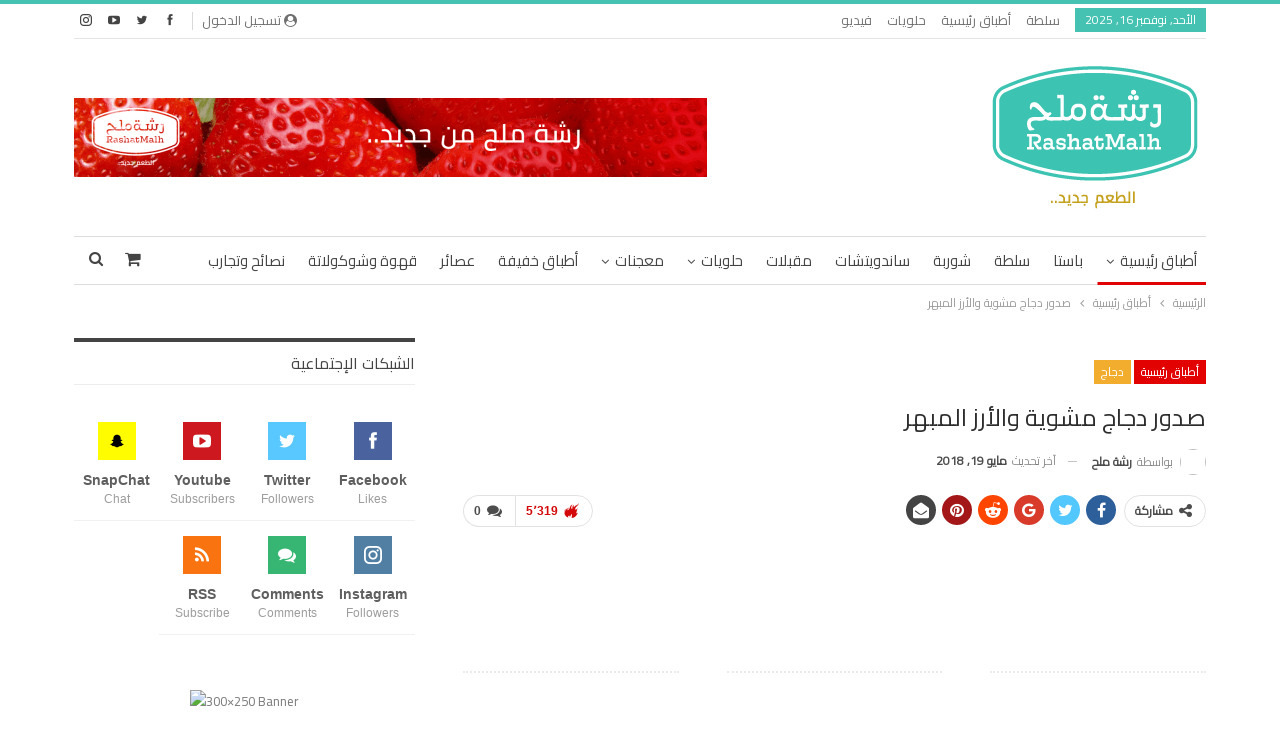

--- FILE ---
content_type: text/html; charset=UTF-8
request_url: https://www.rashatmalh.com/2018/05/19/%D8%B5%D8%AF%D9%88%D8%B1-%D8%AF%D8%AC%D8%A7%D8%AC-%D9%85%D8%B4%D9%88%D9%8A%D8%A9-%D9%88%D8%A7%D9%84%D8%A3%D8%B1%D8%B2-%D8%A7%D9%84%D9%85%D8%A8%D9%87%D8%B1/
body_size: 22024
content:
	<!DOCTYPE html>
		<!--[if IE 8]>
	<html class="ie ie8" dir="rtl" lang="ar"> <![endif]-->
	<!--[if IE 9]>
	<html class="ie ie9" dir="rtl" lang="ar"> <![endif]-->
	<!--[if gt IE 9]><!-->
<html dir="rtl" lang="ar"> <!--<![endif]-->
	<head>
				<meta charset="UTF-8">
		<meta http-equiv="X-UA-Compatible" content="IE=edge">
		<meta name="viewport" content="width=device-width, initial-scale=1.0">
		<link rel="pingback" href="https://www.rashatmalh.com/xmlrpc.php"/>

		<meta name='robots' content='index, follow, max-image-preview:large, max-snippet:-1, max-video-preview:-1' />
<script>                function apbct_attach_event_handler__backend(elem, event, callback) {                    if(typeof window.addEventListener === "function") elem.addEventListener(event, callback);                    else                                                elem.attachEvent(event, callback);                }                apbct_attach_event_handler__backend(document, 'DOMContentLoaded', function(){                    if (typeof apbctLocalStorage === "object" && ctPublic.data__key_is_ok) {                        apbctLocalStorage.set('ct_checkjs', '629971879', true );                    } else {                        console.log('APBCT ERROR: apbctLocalStorage object is not loaded.');                    }                  });    </script>
	<!-- This site is optimized with the Yoast SEO plugin v19.13 - https://yoast.com/wordpress/plugins/seo/ -->
	<title>صدور دجاج مشوية والأرز المبهر - رشة ملح</title>
	<link rel="canonical" href="https://www.rashatmalh.com/2018/05/19/صدور-دجاج-مشوية-والأرز-المبهر/" />
	<meta property="og:locale" content="ar_AR" />
	<meta property="og:type" content="article" />
	<meta property="og:title" content="صدور دجاج مشوية والأرز المبهر - رشة ملح" />
	<meta property="og:description" content="اكمل القراءة" />
	<meta property="og:url" content="https://www.rashatmalh.com/2018/05/19/صدور-دجاج-مشوية-والأرز-المبهر/" />
	<meta property="og:site_name" content="رشة ملح" />
	<meta property="article:publisher" content="https://www.facebook.com/rashatmalh" />
	<meta property="article:published_time" content="2018-05-19T08:00:40+00:00" />
	<meta property="article:modified_time" content="2018-05-19T00:59:51+00:00" />
	<meta property="og:image" content="https://www.rashatmalh.com/wp-content/uploads/2018/05/unnamed-2.jpg" />
	<meta property="og:image:width" content="600" />
	<meta property="og:image:height" content="633" />
	<meta property="og:image:type" content="image/jpeg" />
	<meta name="author" content="رشة ملح" />
	<meta name="twitter:card" content="summary_large_image" />
	<meta name="twitter:creator" content="@rashatmalh" />
	<meta name="twitter:site" content="@rashatmalh" />
	<meta name="twitter:label1" content="كُتب بواسطة" />
	<meta name="twitter:data1" content="رشة ملح" />
	<meta name="twitter:label2" content="وقت القراءة المُقدّر" />
	<meta name="twitter:data2" content="3 دقائق" />
	<script type="application/ld+json" class="yoast-schema-graph">{"@context":"https://schema.org","@graph":[{"@type":"Article","@id":"https://www.rashatmalh.com/2018/05/19/%d8%b5%d8%af%d9%88%d8%b1-%d8%af%d8%ac%d8%a7%d8%ac-%d9%85%d8%b4%d9%88%d9%8a%d8%a9-%d9%88%d8%a7%d9%84%d8%a3%d8%b1%d8%b2-%d8%a7%d9%84%d9%85%d8%a8%d9%87%d8%b1/#article","isPartOf":{"@id":"https://www.rashatmalh.com/2018/05/19/%d8%b5%d8%af%d9%88%d8%b1-%d8%af%d8%ac%d8%a7%d8%ac-%d9%85%d8%b4%d9%88%d9%8a%d8%a9-%d9%88%d8%a7%d9%84%d8%a3%d8%b1%d8%b2-%d8%a7%d9%84%d9%85%d8%a8%d9%87%d8%b1/"},"author":{"name":"رشة ملح","@id":"https://www.rashatmalh.com/#/schema/person/e04477756177564146539aaaf57c10db"},"headline":"صدور دجاج مشوية والأرز المبهر","datePublished":"2018-05-19T08:00:40+00:00","dateModified":"2018-05-19T00:59:51+00:00","mainEntityOfPage":{"@id":"https://www.rashatmalh.com/2018/05/19/%d8%b5%d8%af%d9%88%d8%b1-%d8%af%d8%ac%d8%a7%d8%ac-%d9%85%d8%b4%d9%88%d9%8a%d8%a9-%d9%88%d8%a7%d9%84%d8%a3%d8%b1%d8%b2-%d8%a7%d9%84%d9%85%d8%a8%d9%87%d8%b1/"},"wordCount":554,"commentCount":0,"publisher":{"@id":"https://www.rashatmalh.com/#organization"},"image":{"@id":"https://www.rashatmalh.com/2018/05/19/%d8%b5%d8%af%d9%88%d8%b1-%d8%af%d8%ac%d8%a7%d8%ac-%d9%85%d8%b4%d9%88%d9%8a%d8%a9-%d9%88%d8%a7%d9%84%d8%a3%d8%b1%d8%b2-%d8%a7%d9%84%d9%85%d8%a8%d9%87%d8%b1/#primaryimage"},"thumbnailUrl":"https://www.rashatmalh.com/wp-content/uploads/2018/05/unnamed-2.jpg","articleSection":["أطباق رئيسية","دجاج"],"inLanguage":"ar","potentialAction":[{"@type":"CommentAction","name":"Comment","target":["https://www.rashatmalh.com/2018/05/19/%d8%b5%d8%af%d9%88%d8%b1-%d8%af%d8%ac%d8%a7%d8%ac-%d9%85%d8%b4%d9%88%d9%8a%d8%a9-%d9%88%d8%a7%d9%84%d8%a3%d8%b1%d8%b2-%d8%a7%d9%84%d9%85%d8%a8%d9%87%d8%b1/#respond"]}]},{"@type":"WebPage","@id":"https://www.rashatmalh.com/2018/05/19/%d8%b5%d8%af%d9%88%d8%b1-%d8%af%d8%ac%d8%a7%d8%ac-%d9%85%d8%b4%d9%88%d9%8a%d8%a9-%d9%88%d8%a7%d9%84%d8%a3%d8%b1%d8%b2-%d8%a7%d9%84%d9%85%d8%a8%d9%87%d8%b1/","url":"https://www.rashatmalh.com/2018/05/19/%d8%b5%d8%af%d9%88%d8%b1-%d8%af%d8%ac%d8%a7%d8%ac-%d9%85%d8%b4%d9%88%d9%8a%d8%a9-%d9%88%d8%a7%d9%84%d8%a3%d8%b1%d8%b2-%d8%a7%d9%84%d9%85%d8%a8%d9%87%d8%b1/","name":"صدور دجاج مشوية والأرز المبهر - رشة ملح","isPartOf":{"@id":"https://www.rashatmalh.com/#website"},"primaryImageOfPage":{"@id":"https://www.rashatmalh.com/2018/05/19/%d8%b5%d8%af%d9%88%d8%b1-%d8%af%d8%ac%d8%a7%d8%ac-%d9%85%d8%b4%d9%88%d9%8a%d8%a9-%d9%88%d8%a7%d9%84%d8%a3%d8%b1%d8%b2-%d8%a7%d9%84%d9%85%d8%a8%d9%87%d8%b1/#primaryimage"},"image":{"@id":"https://www.rashatmalh.com/2018/05/19/%d8%b5%d8%af%d9%88%d8%b1-%d8%af%d8%ac%d8%a7%d8%ac-%d9%85%d8%b4%d9%88%d9%8a%d8%a9-%d9%88%d8%a7%d9%84%d8%a3%d8%b1%d8%b2-%d8%a7%d9%84%d9%85%d8%a8%d9%87%d8%b1/#primaryimage"},"thumbnailUrl":"https://www.rashatmalh.com/wp-content/uploads/2018/05/unnamed-2.jpg","datePublished":"2018-05-19T08:00:40+00:00","dateModified":"2018-05-19T00:59:51+00:00","breadcrumb":{"@id":"https://www.rashatmalh.com/2018/05/19/%d8%b5%d8%af%d9%88%d8%b1-%d8%af%d8%ac%d8%a7%d8%ac-%d9%85%d8%b4%d9%88%d9%8a%d8%a9-%d9%88%d8%a7%d9%84%d8%a3%d8%b1%d8%b2-%d8%a7%d9%84%d9%85%d8%a8%d9%87%d8%b1/#breadcrumb"},"inLanguage":"ar","potentialAction":[{"@type":"ReadAction","target":["https://www.rashatmalh.com/2018/05/19/%d8%b5%d8%af%d9%88%d8%b1-%d8%af%d8%ac%d8%a7%d8%ac-%d9%85%d8%b4%d9%88%d9%8a%d8%a9-%d9%88%d8%a7%d9%84%d8%a3%d8%b1%d8%b2-%d8%a7%d9%84%d9%85%d8%a8%d9%87%d8%b1/"]}]},{"@type":"ImageObject","inLanguage":"ar","@id":"https://www.rashatmalh.com/2018/05/19/%d8%b5%d8%af%d9%88%d8%b1-%d8%af%d8%ac%d8%a7%d8%ac-%d9%85%d8%b4%d9%88%d9%8a%d8%a9-%d9%88%d8%a7%d9%84%d8%a3%d8%b1%d8%b2-%d8%a7%d9%84%d9%85%d8%a8%d9%87%d8%b1/#primaryimage","url":"https://www.rashatmalh.com/wp-content/uploads/2018/05/unnamed-2.jpg","contentUrl":"https://www.rashatmalh.com/wp-content/uploads/2018/05/unnamed-2.jpg","width":600,"height":633},{"@type":"BreadcrumbList","@id":"https://www.rashatmalh.com/2018/05/19/%d8%b5%d8%af%d9%88%d8%b1-%d8%af%d8%ac%d8%a7%d8%ac-%d9%85%d8%b4%d9%88%d9%8a%d8%a9-%d9%88%d8%a7%d9%84%d8%a3%d8%b1%d8%b2-%d8%a7%d9%84%d9%85%d8%a8%d9%87%d8%b1/#breadcrumb","itemListElement":[{"@type":"ListItem","position":1,"name":"Home","item":"https://www.rashatmalh.com/"},{"@type":"ListItem","position":2,"name":"صدور دجاج مشوية والأرز المبهر"}]},{"@type":"WebSite","@id":"https://www.rashatmalh.com/#website","url":"https://www.rashatmalh.com/","name":"رشة ملح","description":"الطعم جديد","publisher":{"@id":"https://www.rashatmalh.com/#organization"},"potentialAction":[{"@type":"SearchAction","target":{"@type":"EntryPoint","urlTemplate":"https://www.rashatmalh.com/?s={search_term_string}"},"query-input":"required name=search_term_string"}],"inLanguage":"ar"},{"@type":"Organization","@id":"https://www.rashatmalh.com/#organization","name":"رشة ملح","url":"https://www.rashatmalh.com/","logo":{"@type":"ImageObject","inLanguage":"ar","@id":"https://www.rashatmalh.com/#/schema/logo/image/","url":"https://www.rashatmalh.com/wp-content/uploads/2017/10/cropped-Rashat-Malh-Gold_Regular.png","contentUrl":"https://www.rashatmalh.com/wp-content/uploads/2017/10/cropped-Rashat-Malh-Gold_Regular.png","width":222,"height":157,"caption":"رشة ملح"},"image":{"@id":"https://www.rashatmalh.com/#/schema/logo/image/"},"sameAs":["https://www.instagram.com/rashatmalh","https://www.facebook.com/rashatmalh","https://twitter.com/rashatmalh"]},{"@type":"Person","@id":"https://www.rashatmalh.com/#/schema/person/e04477756177564146539aaaf57c10db","name":"رشة ملح","image":{"@type":"ImageObject","inLanguage":"ar","@id":"https://www.rashatmalh.com/#/schema/person/image/","url":"https://secure.gravatar.com/avatar/f859d243f214a659a149045e0387107e?s=96&d=mm&r=g","contentUrl":"https://secure.gravatar.com/avatar/f859d243f214a659a149045e0387107e?s=96&d=mm&r=g","caption":"رشة ملح"}}]}</script>
	<!-- / Yoast SEO plugin. -->


<link rel='dns-prefetch' href='//fonts.googleapis.com' />
<link rel="alternate" type="application/rss+xml" title="رشة ملح &laquo; الخلاصة" href="https://www.rashatmalh.com/feed/" />
<link rel="alternate" type="application/rss+xml" title="رشة ملح &laquo; خلاصة التعليقات" href="https://www.rashatmalh.com/comments/feed/" />
<link rel="alternate" type="application/rss+xml" title="رشة ملح &laquo; صدور دجاج مشوية والأرز المبهر خلاصة التعليقات" href="https://www.rashatmalh.com/2018/05/19/%d8%b5%d8%af%d9%88%d8%b1-%d8%af%d8%ac%d8%a7%d8%ac-%d9%85%d8%b4%d9%88%d9%8a%d8%a9-%d9%88%d8%a7%d9%84%d8%a3%d8%b1%d8%b2-%d8%a7%d9%84%d9%85%d8%a8%d9%87%d8%b1/feed/" />
<script type="text/javascript">
window._wpemojiSettings = {"baseUrl":"https:\/\/s.w.org\/images\/core\/emoji\/14.0.0\/72x72\/","ext":".png","svgUrl":"https:\/\/s.w.org\/images\/core\/emoji\/14.0.0\/svg\/","svgExt":".svg","source":{"concatemoji":"https:\/\/www.rashatmalh.com\/wp-includes\/js\/wp-emoji-release.min.js?ver=6.1.9"}};
/*! This file is auto-generated */
!function(e,a,t){var n,r,o,i=a.createElement("canvas"),p=i.getContext&&i.getContext("2d");function s(e,t){var a=String.fromCharCode,e=(p.clearRect(0,0,i.width,i.height),p.fillText(a.apply(this,e),0,0),i.toDataURL());return p.clearRect(0,0,i.width,i.height),p.fillText(a.apply(this,t),0,0),e===i.toDataURL()}function c(e){var t=a.createElement("script");t.src=e,t.defer=t.type="text/javascript",a.getElementsByTagName("head")[0].appendChild(t)}for(o=Array("flag","emoji"),t.supports={everything:!0,everythingExceptFlag:!0},r=0;r<o.length;r++)t.supports[o[r]]=function(e){if(p&&p.fillText)switch(p.textBaseline="top",p.font="600 32px Arial",e){case"flag":return s([127987,65039,8205,9895,65039],[127987,65039,8203,9895,65039])?!1:!s([55356,56826,55356,56819],[55356,56826,8203,55356,56819])&&!s([55356,57332,56128,56423,56128,56418,56128,56421,56128,56430,56128,56423,56128,56447],[55356,57332,8203,56128,56423,8203,56128,56418,8203,56128,56421,8203,56128,56430,8203,56128,56423,8203,56128,56447]);case"emoji":return!s([129777,127995,8205,129778,127999],[129777,127995,8203,129778,127999])}return!1}(o[r]),t.supports.everything=t.supports.everything&&t.supports[o[r]],"flag"!==o[r]&&(t.supports.everythingExceptFlag=t.supports.everythingExceptFlag&&t.supports[o[r]]);t.supports.everythingExceptFlag=t.supports.everythingExceptFlag&&!t.supports.flag,t.DOMReady=!1,t.readyCallback=function(){t.DOMReady=!0},t.supports.everything||(n=function(){t.readyCallback()},a.addEventListener?(a.addEventListener("DOMContentLoaded",n,!1),e.addEventListener("load",n,!1)):(e.attachEvent("onload",n),a.attachEvent("onreadystatechange",function(){"complete"===a.readyState&&t.readyCallback()})),(e=t.source||{}).concatemoji?c(e.concatemoji):e.wpemoji&&e.twemoji&&(c(e.twemoji),c(e.wpemoji)))}(window,document,window._wpemojiSettings);
</script>
<style type="text/css">
img.wp-smiley,
img.emoji {
	display: inline !important;
	border: none !important;
	box-shadow: none !important;
	height: 1em !important;
	width: 1em !important;
	margin: 0 0.07em !important;
	vertical-align: -0.1em !important;
	background: none !important;
	padding: 0 !important;
}
</style>
	<link rel='stylesheet' id='wp-block-library-rtl-css' href='https://www.rashatmalh.com/wp-includes/css/dist/block-library/style-rtl.min.css?ver=6.1.9' type='text/css' media='all' />
<style id='wp-block-library-inline-css' type='text/css'>
.has-text-align-justify{text-align:justify;}
</style>
<link rel='stylesheet' id='mediaelement-css' href='https://www.rashatmalh.com/wp-includes/js/mediaelement/mediaelementplayer-legacy.min.css?ver=4.2.17' type='text/css' media='all' />
<link rel='stylesheet' id='wp-mediaelement-css' href='https://www.rashatmalh.com/wp-includes/js/mediaelement/wp-mediaelement.min.css?ver=6.1.9' type='text/css' media='all' />
<link rel='stylesheet' id='wc-blocks-vendors-style-css' href='https://www.rashatmalh.com/wp-content/plugins/woocommerce/packages/woocommerce-blocks/build/wc-blocks-vendors-style.css?ver=8.9.2' type='text/css' media='all' />
<link rel='stylesheet' id='wc-blocks-style-rtl-css' href='https://www.rashatmalh.com/wp-content/plugins/woocommerce/packages/woocommerce-blocks/build/wc-blocks-style-rtl.css?ver=8.9.2' type='text/css' media='all' />
<link rel='stylesheet' id='better-playlist-css' href='https://www.rashatmalh.com/wp-content/plugins/better-playlist/css/better-playlist-rtl.min.css?ver=1.5.0' type='text/css' media='all' />
<link rel='stylesheet' id='classic-theme-styles-css' href='https://www.rashatmalh.com/wp-includes/css/classic-themes.min.css?ver=1' type='text/css' media='all' />
<style id='global-styles-inline-css' type='text/css'>
body{--wp--preset--color--black: #000000;--wp--preset--color--cyan-bluish-gray: #abb8c3;--wp--preset--color--white: #ffffff;--wp--preset--color--pale-pink: #f78da7;--wp--preset--color--vivid-red: #cf2e2e;--wp--preset--color--luminous-vivid-orange: #ff6900;--wp--preset--color--luminous-vivid-amber: #fcb900;--wp--preset--color--light-green-cyan: #7bdcb5;--wp--preset--color--vivid-green-cyan: #00d084;--wp--preset--color--pale-cyan-blue: #8ed1fc;--wp--preset--color--vivid-cyan-blue: #0693e3;--wp--preset--color--vivid-purple: #9b51e0;--wp--preset--gradient--vivid-cyan-blue-to-vivid-purple: linear-gradient(135deg,rgba(6,147,227,1) 0%,rgb(155,81,224) 100%);--wp--preset--gradient--light-green-cyan-to-vivid-green-cyan: linear-gradient(135deg,rgb(122,220,180) 0%,rgb(0,208,130) 100%);--wp--preset--gradient--luminous-vivid-amber-to-luminous-vivid-orange: linear-gradient(135deg,rgba(252,185,0,1) 0%,rgba(255,105,0,1) 100%);--wp--preset--gradient--luminous-vivid-orange-to-vivid-red: linear-gradient(135deg,rgba(255,105,0,1) 0%,rgb(207,46,46) 100%);--wp--preset--gradient--very-light-gray-to-cyan-bluish-gray: linear-gradient(135deg,rgb(238,238,238) 0%,rgb(169,184,195) 100%);--wp--preset--gradient--cool-to-warm-spectrum: linear-gradient(135deg,rgb(74,234,220) 0%,rgb(151,120,209) 20%,rgb(207,42,186) 40%,rgb(238,44,130) 60%,rgb(251,105,98) 80%,rgb(254,248,76) 100%);--wp--preset--gradient--blush-light-purple: linear-gradient(135deg,rgb(255,206,236) 0%,rgb(152,150,240) 100%);--wp--preset--gradient--blush-bordeaux: linear-gradient(135deg,rgb(254,205,165) 0%,rgb(254,45,45) 50%,rgb(107,0,62) 100%);--wp--preset--gradient--luminous-dusk: linear-gradient(135deg,rgb(255,203,112) 0%,rgb(199,81,192) 50%,rgb(65,88,208) 100%);--wp--preset--gradient--pale-ocean: linear-gradient(135deg,rgb(255,245,203) 0%,rgb(182,227,212) 50%,rgb(51,167,181) 100%);--wp--preset--gradient--electric-grass: linear-gradient(135deg,rgb(202,248,128) 0%,rgb(113,206,126) 100%);--wp--preset--gradient--midnight: linear-gradient(135deg,rgb(2,3,129) 0%,rgb(40,116,252) 100%);--wp--preset--duotone--dark-grayscale: url('#wp-duotone-dark-grayscale');--wp--preset--duotone--grayscale: url('#wp-duotone-grayscale');--wp--preset--duotone--purple-yellow: url('#wp-duotone-purple-yellow');--wp--preset--duotone--blue-red: url('#wp-duotone-blue-red');--wp--preset--duotone--midnight: url('#wp-duotone-midnight');--wp--preset--duotone--magenta-yellow: url('#wp-duotone-magenta-yellow');--wp--preset--duotone--purple-green: url('#wp-duotone-purple-green');--wp--preset--duotone--blue-orange: url('#wp-duotone-blue-orange');--wp--preset--font-size--small: 13px;--wp--preset--font-size--medium: 20px;--wp--preset--font-size--large: 36px;--wp--preset--font-size--x-large: 42px;--wp--preset--spacing--20: 0.44rem;--wp--preset--spacing--30: 0.67rem;--wp--preset--spacing--40: 1rem;--wp--preset--spacing--50: 1.5rem;--wp--preset--spacing--60: 2.25rem;--wp--preset--spacing--70: 3.38rem;--wp--preset--spacing--80: 5.06rem;}:where(.is-layout-flex){gap: 0.5em;}body .is-layout-flow > .alignleft{float: left;margin-inline-start: 0;margin-inline-end: 2em;}body .is-layout-flow > .alignright{float: right;margin-inline-start: 2em;margin-inline-end: 0;}body .is-layout-flow > .aligncenter{margin-left: auto !important;margin-right: auto !important;}body .is-layout-constrained > .alignleft{float: left;margin-inline-start: 0;margin-inline-end: 2em;}body .is-layout-constrained > .alignright{float: right;margin-inline-start: 2em;margin-inline-end: 0;}body .is-layout-constrained > .aligncenter{margin-left: auto !important;margin-right: auto !important;}body .is-layout-constrained > :where(:not(.alignleft):not(.alignright):not(.alignfull)){max-width: var(--wp--style--global--content-size);margin-left: auto !important;margin-right: auto !important;}body .is-layout-constrained > .alignwide{max-width: var(--wp--style--global--wide-size);}body .is-layout-flex{display: flex;}body .is-layout-flex{flex-wrap: wrap;align-items: center;}body .is-layout-flex > *{margin: 0;}:where(.wp-block-columns.is-layout-flex){gap: 2em;}.has-black-color{color: var(--wp--preset--color--black) !important;}.has-cyan-bluish-gray-color{color: var(--wp--preset--color--cyan-bluish-gray) !important;}.has-white-color{color: var(--wp--preset--color--white) !important;}.has-pale-pink-color{color: var(--wp--preset--color--pale-pink) !important;}.has-vivid-red-color{color: var(--wp--preset--color--vivid-red) !important;}.has-luminous-vivid-orange-color{color: var(--wp--preset--color--luminous-vivid-orange) !important;}.has-luminous-vivid-amber-color{color: var(--wp--preset--color--luminous-vivid-amber) !important;}.has-light-green-cyan-color{color: var(--wp--preset--color--light-green-cyan) !important;}.has-vivid-green-cyan-color{color: var(--wp--preset--color--vivid-green-cyan) !important;}.has-pale-cyan-blue-color{color: var(--wp--preset--color--pale-cyan-blue) !important;}.has-vivid-cyan-blue-color{color: var(--wp--preset--color--vivid-cyan-blue) !important;}.has-vivid-purple-color{color: var(--wp--preset--color--vivid-purple) !important;}.has-black-background-color{background-color: var(--wp--preset--color--black) !important;}.has-cyan-bluish-gray-background-color{background-color: var(--wp--preset--color--cyan-bluish-gray) !important;}.has-white-background-color{background-color: var(--wp--preset--color--white) !important;}.has-pale-pink-background-color{background-color: var(--wp--preset--color--pale-pink) !important;}.has-vivid-red-background-color{background-color: var(--wp--preset--color--vivid-red) !important;}.has-luminous-vivid-orange-background-color{background-color: var(--wp--preset--color--luminous-vivid-orange) !important;}.has-luminous-vivid-amber-background-color{background-color: var(--wp--preset--color--luminous-vivid-amber) !important;}.has-light-green-cyan-background-color{background-color: var(--wp--preset--color--light-green-cyan) !important;}.has-vivid-green-cyan-background-color{background-color: var(--wp--preset--color--vivid-green-cyan) !important;}.has-pale-cyan-blue-background-color{background-color: var(--wp--preset--color--pale-cyan-blue) !important;}.has-vivid-cyan-blue-background-color{background-color: var(--wp--preset--color--vivid-cyan-blue) !important;}.has-vivid-purple-background-color{background-color: var(--wp--preset--color--vivid-purple) !important;}.has-black-border-color{border-color: var(--wp--preset--color--black) !important;}.has-cyan-bluish-gray-border-color{border-color: var(--wp--preset--color--cyan-bluish-gray) !important;}.has-white-border-color{border-color: var(--wp--preset--color--white) !important;}.has-pale-pink-border-color{border-color: var(--wp--preset--color--pale-pink) !important;}.has-vivid-red-border-color{border-color: var(--wp--preset--color--vivid-red) !important;}.has-luminous-vivid-orange-border-color{border-color: var(--wp--preset--color--luminous-vivid-orange) !important;}.has-luminous-vivid-amber-border-color{border-color: var(--wp--preset--color--luminous-vivid-amber) !important;}.has-light-green-cyan-border-color{border-color: var(--wp--preset--color--light-green-cyan) !important;}.has-vivid-green-cyan-border-color{border-color: var(--wp--preset--color--vivid-green-cyan) !important;}.has-pale-cyan-blue-border-color{border-color: var(--wp--preset--color--pale-cyan-blue) !important;}.has-vivid-cyan-blue-border-color{border-color: var(--wp--preset--color--vivid-cyan-blue) !important;}.has-vivid-purple-border-color{border-color: var(--wp--preset--color--vivid-purple) !important;}.has-vivid-cyan-blue-to-vivid-purple-gradient-background{background: var(--wp--preset--gradient--vivid-cyan-blue-to-vivid-purple) !important;}.has-light-green-cyan-to-vivid-green-cyan-gradient-background{background: var(--wp--preset--gradient--light-green-cyan-to-vivid-green-cyan) !important;}.has-luminous-vivid-amber-to-luminous-vivid-orange-gradient-background{background: var(--wp--preset--gradient--luminous-vivid-amber-to-luminous-vivid-orange) !important;}.has-luminous-vivid-orange-to-vivid-red-gradient-background{background: var(--wp--preset--gradient--luminous-vivid-orange-to-vivid-red) !important;}.has-very-light-gray-to-cyan-bluish-gray-gradient-background{background: var(--wp--preset--gradient--very-light-gray-to-cyan-bluish-gray) !important;}.has-cool-to-warm-spectrum-gradient-background{background: var(--wp--preset--gradient--cool-to-warm-spectrum) !important;}.has-blush-light-purple-gradient-background{background: var(--wp--preset--gradient--blush-light-purple) !important;}.has-blush-bordeaux-gradient-background{background: var(--wp--preset--gradient--blush-bordeaux) !important;}.has-luminous-dusk-gradient-background{background: var(--wp--preset--gradient--luminous-dusk) !important;}.has-pale-ocean-gradient-background{background: var(--wp--preset--gradient--pale-ocean) !important;}.has-electric-grass-gradient-background{background: var(--wp--preset--gradient--electric-grass) !important;}.has-midnight-gradient-background{background: var(--wp--preset--gradient--midnight) !important;}.has-small-font-size{font-size: var(--wp--preset--font-size--small) !important;}.has-medium-font-size{font-size: var(--wp--preset--font-size--medium) !important;}.has-large-font-size{font-size: var(--wp--preset--font-size--large) !important;}.has-x-large-font-size{font-size: var(--wp--preset--font-size--x-large) !important;}
.wp-block-navigation a:where(:not(.wp-element-button)){color: inherit;}
:where(.wp-block-columns.is-layout-flex){gap: 2em;}
.wp-block-pullquote{font-size: 1.5em;line-height: 1.6;}
</style>
<link rel='stylesheet' id='better-google-custom-search-css' href='https://www.rashatmalh.com/wp-content/plugins/better-google-custom-search/css/better-google-custom-search.min.css?ver=1.2.3' type='text/css' media='all' />
<link rel='stylesheet' id='bs-icons-css' href='https://www.rashatmalh.com/wp-content/plugins/better-reviews/includes/libs/better-framework/assets/css/bs-icons.css?ver=3.14.0' type='text/css' media='all' />
<link rel='stylesheet' id='better-social-counter-css' href='https://www.rashatmalh.com/wp-content/plugins/better-social-counter/css/style.min.css?ver=1.13.1' type='text/css' media='all' />
<link rel='stylesheet' id='better-social-counter-rtl-css' href='https://www.rashatmalh.com/wp-content/plugins/better-social-counter/css/rtl.min.css?ver=1.13.1' type='text/css' media='all' />
<link rel='stylesheet' id='better-weather-css' href='https://www.rashatmalh.com/wp-content/plugins/better-weather/css/bw-style.min.css?ver=3.3.0' type='text/css' media='all' />
<link rel='stylesheet' id='ct_public_css-css' href='https://www.rashatmalh.com/wp-content/plugins/cleantalk-spam-protect/css/cleantalk-public.min.css?ver=6.1' type='text/css' media='all' />
<link rel='stylesheet' id='contact-form-7-css' href='https://www.rashatmalh.com/wp-content/plugins/contact-form-7/includes/css/styles.css?ver=5.7.2' type='text/css' media='all' />
<link rel='stylesheet' id='contact-form-7-rtl-css' href='https://www.rashatmalh.com/wp-content/plugins/contact-form-7/includes/css/styles-rtl.css?ver=5.7.2' type='text/css' media='all' />
<link rel='stylesheet' id='woocommerce-layout-rtl-css' href='https://www.rashatmalh.com/wp-content/plugins/woocommerce/assets/css/woocommerce-layout-rtl.css?ver=7.2.2' type='text/css' media='all' />
<style id='woocommerce-layout-inline-css' type='text/css'>

	.infinite-scroll .woocommerce-pagination {
		display: none;
	}
</style>
<link rel='stylesheet' id='woocommerce-smallscreen-rtl-css' href='https://www.rashatmalh.com/wp-content/plugins/woocommerce/assets/css/woocommerce-smallscreen-rtl.css?ver=7.2.2' type='text/css' media='only screen and (max-width: 768px)' />
<link rel='stylesheet' id='woocommerce-general-rtl-css' href='https://www.rashatmalh.com/wp-content/plugins/woocommerce/assets/css/woocommerce-rtl.css?ver=7.2.2' type='text/css' media='all' />
<style id='woocommerce-inline-inline-css' type='text/css'>
.woocommerce form .form-row .required { visibility: visible; }
</style>
<link rel='stylesheet' id='bf-slick-css' href='https://www.rashatmalh.com/wp-content/plugins/better-reviews/includes/libs/better-framework/assets/css/slick.min.css?ver=3.14.0' type='text/css' media='all' />
<link rel='stylesheet' id='fontawesome-css' href='https://www.rashatmalh.com/wp-content/plugins/better-reviews/includes/libs/better-framework/assets/css/font-awesome.min.css?ver=3.14.0' type='text/css' media='all' />
<link rel='stylesheet' id='br-numbers-css' href='https://fonts.googleapis.com/css?family=Oswald&#038;text=0123456789.%2F%5C%25&#038;ver=6.1.9' type='text/css' media='all' />
<link rel='stylesheet' id='better-reviews-css' href='https://www.rashatmalh.com/wp-content/plugins/better-reviews/css/better-reviews.min.css?ver=1.4.12' type='text/css' media='all' />
<link rel='stylesheet' id='better-reviews-rtl-css' href='https://www.rashatmalh.com/wp-content/plugins/better-reviews/css/better-reviews-rtl.min.css?ver=1.4.12' type='text/css' media='all' />
<link rel='stylesheet' id='blockquote-pack-pro-css' href='https://www.rashatmalh.com/wp-content/plugins/blockquote-pack-pro/css/blockquote-pack.min.css?ver=1.3.3' type='text/css' media='all' />
<link rel='stylesheet' id='blockquote-pack-rtl-css' href='https://www.rashatmalh.com/wp-content/plugins/blockquote-pack-pro/css/blockquote-pack-rtl.min.css?ver=1.3.3' type='text/css' media='all' />
<link rel='stylesheet' id='newsletter-pack-css' href='https://www.rashatmalh.com/wp-content/plugins/newsletter-pack-pro/css/newsletter-pack.min.css?ver=1.2.1' type='text/css' media='all' />
<link rel='stylesheet' id='newsletter-pack-rtl-css' href='https://www.rashatmalh.com/wp-content/plugins/newsletter-pack-pro/css/newsletter-pack.rtl.min.css?ver=1.2.1' type='text/css' media='all' />
<link rel='stylesheet' id='smart-lists-pack-pro-css' href='https://www.rashatmalh.com/wp-content/plugins/smart-lists-pack-pro/css/smart-lists-pack.min.css?ver=1.4.2' type='text/css' media='all' />
<link rel='stylesheet' id='smart-lists-pack-rtl-css' href='https://www.rashatmalh.com/wp-content/plugins/smart-lists-pack-pro/css/smart-lists-pack-rtl.min.css?ver=1.4.2' type='text/css' media='all' />
<link rel='stylesheet' id='theme-libs-css' href='https://www.rashatmalh.com/wp-content/themes/publisher/css/theme-libs.min.css?ver=7.7.0' type='text/css' media='all' />
<link rel='stylesheet' id='publisher-css' href='https://www.rashatmalh.com/wp-content/themes/publisher/style-7.7.0.min.css?ver=7.7.0' type='text/css' media='all' />
<link rel='stylesheet' id='publisher-woocommerce-css' href='https://www.rashatmalh.com/wp-content/themes/publisher/css/woocommerce.css?ver=7.7.0' type='text/css' media='all' />
<link rel='stylesheet' id='wcfm_core_css-css' href='https://www.rashatmalh.com/wp-content/plugins/wc-frontend-manager/assets/css/min/wcfm-style-core.css?ver=6.6.6' type='text/css' media='all' />
<link rel='stylesheet' id='wcfm_enquiry_button_rtl_css-css' href='https://www.rashatmalh.com/wp-content/plugins/wc-frontend-manager/assets/css/min/enquiry/wcfm-style-enquiry-button-rtl.css?ver=6.6.6' type='text/css' media='all' />
<link rel='stylesheet' id='js_composer_front-css' href='https://www.rashatmalh.com/wp-content/plugins/js_composer/assets/css/js_composer.min.css?ver=6.4.1' type='text/css' media='all' />
<link rel='stylesheet' id='pretty-photo-css' href='https://www.rashatmalh.com/wp-content/plugins/better-reviews/includes/libs/better-framework/assets/css/pretty-photo.min.css?ver=3.14.0' type='text/css' media='all' />
<link rel='stylesheet' id='publisher-rtl-css' href='https://www.rashatmalh.com/wp-content/themes/publisher/rtl.min.css?ver=7.7.0' type='text/css' media='all' />
<link rel='stylesheet' id='vc-rtl-grid-css' href='https://www.rashatmalh.com/wp-content/themes/publisher//css/vc-rtl-grid.min.css?ver=7.7.0' type='text/css' media='all' />
<link rel='stylesheet' id='jquery-ui-style-css' href='https://www.rashatmalh.com/wp-content/plugins/woocommerce/assets/css/jquery-ui/jquery-ui.min.css?ver=7.2.2' type='text/css' media='all' />
<link rel='stylesheet' id='wcfm_fa_icon_css-css' href='https://www.rashatmalh.com/wp-content/plugins/wc-frontend-manager/assets/fonts/font-awesome/css/wcfmicon.min.css?ver=6.6.6' type='text/css' media='all' />
<link rel='stylesheet' id='better-framework-main-fonts-css' href='https://fonts.googleapis.com/css?family=Cairo:400' type='text/css' media='all' />
<link rel='stylesheet' id='publisher-theme-pure-magazine-css' href='https://www.rashatmalh.com/wp-content/themes/publisher/includes/styles/pure-magazine/style.min.css?ver=7.7.0' type='text/css' media='all' />
<link rel='stylesheet' id='jetpack_css-rtl-css' href='https://www.rashatmalh.com/wp-content/plugins/jetpack/css/jetpack-rtl.css?ver=11.6.2' type='text/css' media='all' />
<script type='text/javascript' src='https://www.rashatmalh.com/wp-includes/js/jquery/jquery.min.js?ver=3.6.1' id='jquery-core-js'></script>
<script type='text/javascript' src='https://www.rashatmalh.com/wp-includes/js/jquery/jquery-migrate.min.js?ver=3.3.2' id='jquery-migrate-js'></script>
<script type='text/javascript' id='ct_public_functions-js-extra'>
/* <![CDATA[ */
var ctPublicFunctions = {"_ajax_nonce":"46a8b95975","_rest_nonce":"30cdc8cd30","_ajax_url":"\/wp-admin\/admin-ajax.php","_rest_url":"https:\/\/www.rashatmalh.com\/wp-json\/","data__cookies_type":"native","data__ajax_type":"rest","text__wait_for_decoding":"Decoding the contact data, let us a few seconds to finish. Anti-Spam by CleanTalk.","cookiePrefix":""};
var ctPublic = {"settings__forms__check_internal":"0","settings__forms__check_external":"0","blog_home":"https:\/\/www.rashatmalh.com\/","pixel__setting":"0","pixel__enabled":"","pixel__url":null,"data__email_check_before_post":"1","data__cookies_type":"native","data__key_is_ok":"1","data__visible_fields_required":"1","data__to_local_storage":[]};
/* ]]> */
</script>
<script type='text/javascript' data-pagespeed-no-defer src='https://www.rashatmalh.com/wp-content/plugins/cleantalk-spam-protect/js/apbct-public-bundle.min.js?ver=6.1' id='ct_public_functions-js'></script>
<script type='text/javascript' src='https://www.rashatmalh.com/wp-content/plugins/woocommerce/assets/js/jquery-blockui/jquery.blockUI.min.js?ver=2.7.0-wc.7.2.2' id='jquery-blockui-js'></script>
<script type='text/javascript' id='wc-add-to-cart-js-extra'>
/* <![CDATA[ */
var wc_add_to_cart_params = {"ajax_url":"\/wp-admin\/admin-ajax.php","wc_ajax_url":"\/?wc-ajax=%%endpoint%%","i18n_view_cart":"\u0639\u0631\u0636 \u0627\u0644\u0633\u0644\u0629","cart_url":"https:\/\/www.rashatmalh.com\/cart\/","is_cart":"","cart_redirect_after_add":"yes"};
/* ]]> */
</script>
<script type='text/javascript' src='https://www.rashatmalh.com/wp-content/plugins/woocommerce/assets/js/frontend/add-to-cart.min.js?ver=7.2.2' id='wc-add-to-cart-js'></script>
<script type='text/javascript' src='https://www.rashatmalh.com/wp-content/plugins/js_composer/assets/js/vendors/woocommerce-add-to-cart.js?ver=6.4.1' id='vc_woocommerce-add-to-cart-js-js'></script>
<!--[if lt IE 9]>
<script type='text/javascript' src='https://www.rashatmalh.com/wp-content/plugins/better-reviews/includes/libs/better-framework/assets/js/html5shiv.min.js?ver=3.14.0' id='bf-html5shiv-js'></script>
<![endif]-->
<!--[if lt IE 9]>
<script type='text/javascript' src='https://www.rashatmalh.com/wp-content/plugins/better-reviews/includes/libs/better-framework/assets/js/respond.min.js?ver=3.14.0' id='bf-respond-js'></script>
<![endif]-->
<link rel="https://api.w.org/" href="https://www.rashatmalh.com/wp-json/" /><link rel="alternate" type="application/json" href="https://www.rashatmalh.com/wp-json/wp/v2/posts/1081" /><link rel="EditURI" type="application/rsd+xml" title="RSD" href="https://www.rashatmalh.com/xmlrpc.php?rsd" />
<link rel="wlwmanifest" type="application/wlwmanifest+xml" href="https://www.rashatmalh.com/wp-includes/wlwmanifest.xml" />
<meta name="generator" content="WordPress 6.1.9" />
<meta name="generator" content="WooCommerce 7.2.2" />
<link rel='shortlink' href='https://www.rashatmalh.com/?p=1081' />
<link rel="alternate" type="application/json+oembed" href="https://www.rashatmalh.com/wp-json/oembed/1.0/embed?url=https%3A%2F%2Fwww.rashatmalh.com%2F2018%2F05%2F19%2F%25d8%25b5%25d8%25af%25d9%2588%25d8%25b1-%25d8%25af%25d8%25ac%25d8%25a7%25d8%25ac-%25d9%2585%25d8%25b4%25d9%2588%25d9%258a%25d8%25a9-%25d9%2588%25d8%25a7%25d9%2584%25d8%25a3%25d8%25b1%25d8%25b2-%25d8%25a7%25d9%2584%25d9%2585%25d8%25a8%25d9%2587%25d8%25b1%2F" />
<link rel="alternate" type="text/xml+oembed" href="https://www.rashatmalh.com/wp-json/oembed/1.0/embed?url=https%3A%2F%2Fwww.rashatmalh.com%2F2018%2F05%2F19%2F%25d8%25b5%25d8%25af%25d9%2588%25d8%25b1-%25d8%25af%25d8%25ac%25d8%25a7%25d8%25ac-%25d9%2585%25d8%25b4%25d9%2588%25d9%258a%25d8%25a9-%25d9%2588%25d8%25a7%25d9%2584%25d8%25a3%25d8%25b1%25d8%25b2-%25d8%25a7%25d9%2584%25d9%2585%25d8%25a8%25d9%2587%25d8%25b1%2F&#038;format=xml" />
<script async src="//pagead2.googlesyndication.com/pagead/js/adsbygoogle.js"></script>
<script>
  (adsbygoogle = window.adsbygoogle || []).push({
    google_ad_client: "ca-pub-2304012219844177",
    enable_page_level_ads: true
  });
</script><meta property="fb:app_id" content="125227464804938">	<noscript><style>.woocommerce-product-gallery{ opacity: 1 !important; }</style></noscript>
	      <meta name="onesignal" content="wordpress-plugin"/>
            <script>

      window.OneSignal = window.OneSignal || [];

      OneSignal.push( function() {
        OneSignal.SERVICE_WORKER_UPDATER_PATH = "OneSignalSDKUpdaterWorker.js.php";
                      OneSignal.SERVICE_WORKER_PATH = "OneSignalSDKWorker.js.php";
                      OneSignal.SERVICE_WORKER_PARAM = { scope: "/" };
        OneSignal.setDefaultNotificationUrl("https://www.rashatmalh.com");
        var oneSignal_options = {};
        window._oneSignalInitOptions = oneSignal_options;

        oneSignal_options['wordpress'] = true;
oneSignal_options['appId'] = '34d36a10-9ed8-47ee-8696-73a00500043e';
oneSignal_options['allowLocalhostAsSecureOrigin'] = true;
oneSignal_options['welcomeNotification'] = { };
oneSignal_options['welcomeNotification']['title'] = "رشة ملح";
oneSignal_options['welcomeNotification']['message'] = "شكراً لاشتراكك في تنبيهات رشة ملح";
oneSignal_options['path'] = "https://www.rashatmalh.com/wp-content/plugins/onesignal-free-web-push-notifications/sdk_files/";
oneSignal_options['safari_web_id'] = "web.onesignal.auto.184299bc-1c91-4dec-a5d4-b75cfd155372";
oneSignal_options['promptOptions'] = { };
oneSignal_options['notifyButton'] = { };
oneSignal_options['notifyButton']['enable'] = true;
oneSignal_options['notifyButton']['position'] = 'bottom-right';
oneSignal_options['notifyButton']['theme'] = 'inverse';
oneSignal_options['notifyButton']['size'] = 'medium';
oneSignal_options['notifyButton']['showCredit'] = true;
oneSignal_options['notifyButton']['text'] = {};
                OneSignal.init(window._oneSignalInitOptions);
                OneSignal.showSlidedownPrompt();      });

      function documentInitOneSignal() {
        var oneSignal_elements = document.getElementsByClassName("OneSignal-prompt");

        var oneSignalLinkClickHandler = function(event) { OneSignal.push(['registerForPushNotifications']); event.preventDefault(); };        for(var i = 0; i < oneSignal_elements.length; i++)
          oneSignal_elements[i].addEventListener('click', oneSignalLinkClickHandler, false);
      }

      if (document.readyState === 'complete') {
           documentInitOneSignal();
      }
      else {
           window.addEventListener("load", function(event){
               documentInitOneSignal();
          });
      }
    </script>
<meta name="generator" content="Powered by WPBakery Page Builder - drag and drop page builder for WordPress."/>
<script type="application/ld+json">{
    "@context": "http://schema.org/",
    "@type": "Organization",
    "@id": "#organization",
    "logo": {
        "@type": "ImageObject",
        "url": "https://rashatmalh.com/wp-content/uploads/2017/10/Rashat-Malh-Gold_Regular.png"
    },
    "url": "https://www.rashatmalh.com/",
    "name": "\u0631\u0634\u0629 \u0645\u0644\u062d",
    "description": "\u0627\u0644\u0637\u0639\u0645 \u062c\u062f\u064a\u062f"
}</script>
<script type="application/ld+json">{
    "@context": "http://schema.org/",
    "@type": "WebSite",
    "name": "\u0631\u0634\u0629 \u0645\u0644\u062d",
    "alternateName": "\u0627\u0644\u0637\u0639\u0645 \u062c\u062f\u064a\u062f",
    "url": "https://www.rashatmalh.com/"
}</script>
<script type="application/ld+json">{
    "@context": "http://schema.org/",
    "@type": "BlogPosting",
    "headline": "\u0635\u062f\u0648\u0631 \u062f\u062c\u0627\u062c \u0645\u0634\u0648\u064a\u0629 \u0648\u0627\u0644\u0623\u0631\u0632 \u0627\u0644\u0645\u0628\u0647\u0631",
    "datePublished": "2018-05-19",
    "dateModified": "2018-05-19",
    "author": {
        "@type": "Person",
        "@id": "#person-",
        "name": "\u0631\u0634\u0629 \u0645\u0644\u062d"
    },
    "image": "https://www.rashatmalh.com/wp-content/uploads/2018/05/unnamed-2.jpg",
    "interactionStatistic": [
        {
            "@type": "InteractionCounter",
            "interactionType": "http://schema.org/CommentAction",
            "userInteractionCount": 0
        }
    ],
    "publisher": {
        "@id": "#organization"
    },
    "mainEntityOfPage": "https://www.rashatmalh.com/2018/05/19/%d8%b5%d8%af%d9%88%d8%b1-%d8%af%d8%ac%d8%a7%d8%ac-%d9%85%d8%b4%d9%88%d9%8a%d8%a9-%d9%88%d8%a7%d9%84%d8%a3%d8%b1%d8%b2-%d8%a7%d9%84%d9%85%d8%a8%d9%87%d8%b1/"
}</script>
<link rel='stylesheet' id='7.7.0-1600632461' href='https://www.rashatmalh.com/wp-content/bs-booster-cache/e04d3e253387d98942015faa6b77380f.css' type='text/css' media='all' />
<link rel="icon" href="https://www.rashatmalh.com/wp-content/uploads/2017/10/cropped-Rashat-Malh-Gold_Retina-copy-3-32x32.png" sizes="32x32" />
<link rel="icon" href="https://www.rashatmalh.com/wp-content/uploads/2017/10/cropped-Rashat-Malh-Gold_Retina-copy-3-192x192.png" sizes="192x192" />
<link rel="apple-touch-icon" href="https://www.rashatmalh.com/wp-content/uploads/2017/10/cropped-Rashat-Malh-Gold_Retina-copy-3-180x180.png" />
<meta name="msapplication-TileImage" content="https://www.rashatmalh.com/wp-content/uploads/2017/10/cropped-Rashat-Malh-Gold_Retina-copy-3-270x270.png" />
<style type="text/css" data-type="vc_shortcodes-custom-css">.vc_custom_1507384874676{margin: 0px !important;border-width: 0px !important;padding: 0px !important;}.vc_custom_1507392251953{margin-top: 0px !important;margin-right: 0px !important;margin-bottom: 0px !important;margin-left: 0px !important;border-top-width: 0px !important;border-right-width: 0px !important;border-bottom-width: 0px !important;border-left-width: 0px !important;padding-top: 0px !important;padding-right: 0px !important;padding-bottom: 0px !important;padding-left: 0px !important;}.vc_custom_1507396691924{margin-top: 0px !important;margin-right: 0px !important;margin-bottom: 0px !important;margin-left: 0px !important;border-top-width: 0px !important;border-right-width: 0px !important;border-bottom-width: 0px !important;border-left-width: 0px !important;padding-top: 3px !important;padding-right: 0px !important;padding-bottom: 0px !important;padding-left: 0px !important;}.vc_custom_1507388885215{padding-top: 10px !important;}.vc_custom_1507385023132{margin: 0px !important;border-width: 0px !important;padding: 0px !important;}.vc_custom_1507392244146{margin-top: 0px !important;margin-right: 0px !important;margin-bottom: 0px !important;margin-left: 0px !important;border-top-width: 0px !important;border-right-width: 0px !important;border-bottom-width: 0px !important;border-left-width: 0px !important;padding-top: 0px !important;padding-right: 0px !important;padding-bottom: 0px !important;padding-left: 0px !important;}.vc_custom_1507396681618{margin-top: 0px !important;margin-right: 0px !important;margin-bottom: 0px !important;margin-left: 0px !important;border-top-width: 0px !important;border-right-width: 0px !important;border-bottom-width: 0px !important;border-left-width: 0px !important;padding-top: 3px !important;padding-right: 0px !important;padding-bottom: 0px !important;padding-left: 0px !important;}.vc_custom_1507388885215{padding-top: 10px !important;}.vc_custom_1507385049620{margin: 0px !important;border-width: 0px !important;padding: 0px !important;}.vc_custom_1507392231791{margin-top: 0px !important;margin-right: 0px !important;margin-bottom: 0px !important;margin-left: 0px !important;border-top-width: 0px !important;border-right-width: 0px !important;border-bottom-width: 0px !important;border-left-width: 0px !important;padding-top: 0px !important;padding-right: 0px !important;padding-bottom: 0px !important;padding-left: 0px !important;}.vc_custom_1526689042798{margin-top: 0px !important;margin-right: 0px !important;margin-bottom: 0px !important;margin-left: 0px !important;border-top-width: 0px !important;border-right-width: 0px !important;border-bottom-width: 0px !important;border-left-width: 0px !important;padding-top: 3px !important;padding-right: 0px !important;padding-bottom: 0px !important;padding-left: 0px !important;}.vc_custom_1507388885215{padding-top: 10px !important;}.vc_custom_1507396751720{background-image: url(https://rashatmalh.com/wp-content/uploads/2017/10/Rashat-Malh-09.png?id=376) !important;background-position: center !important;background-repeat: no-repeat !important;background-size: contain !important;}.vc_custom_1507396736561{background-image: url(https://rashatmalh.com/wp-content/uploads/2017/10/Rashat-Malh-08.png?id=374) !important;background-position: center !important;background-repeat: no-repeat !important;background-size: contain !important;}</style><noscript><style> .wpb_animate_when_almost_visible { opacity: 1; }</style></noscript>	</head>

<body class="rtl post-template-default single single-post postid-1081 single-format-standard theme-publisher woocommerce-no-js bs-theme bs-publisher bs-publisher-pure-magazine active-light-box active-top-line bs-vc-rtl-grid close-rh page-layout-2-col-right full-width active-sticky-sidebar main-menu-sticky-smart active-ajax-search single-prim-cat-16 single-cat-16 single-cat-17  bs-hide-ha wcfm-theme-publisher wpb-js-composer js-comp-ver-6.4.1 vc_responsive bs-ll-a elementor-default elementor-kit-1184" dir="rtl">
		<div class="main-wrap content-main-wrap">
			<header id="header" class="site-header header-style-2 boxed" itemscope="itemscope" itemtype="https://schema.org/WPHeader">

		<section class="topbar topbar-style-1 hidden-xs hidden-xs">
	<div class="content-wrap">
		<div class="container">
			<div class="topbar-inner clearfix">

									<div class="section-links">
								<div  class="  better-studio-shortcode bsc-clearfix better-social-counter style-button not-colored in-4-col">
						<ul class="social-list bsc-clearfix"><li class="social-item facebook"><a href = "https://www.facebook.com/rashatmalh" target = "_blank" > <i class="item-icon bsfi-facebook" ></i><span class="item-title" > Likes </span> </a> </li> <li class="social-item twitter"><a href = "https://twitter.com/rashatmalh" target = "_blank" > <i class="item-icon bsfi-twitter" ></i><span class="item-title" > Followers </span> </a> </li> <li class="social-item youtube"><a href = "https://youtube.com/channel/UC0MHkaIJZ4d9uQpwKbFgADw" target = "_blank" > <i class="item-icon bsfi-youtube" ></i><span class="item-title" > Subscribers </span> </a> </li> <li class="social-item instagram"><a href = "https://instagram.com/rashatmalh" target = "_blank" > <i class="item-icon bsfi-instagram" ></i><span class="item-title" > Followers </span> </a> </li> 			</ul>
		</div>
									<a class="topbar-sign-in behind-social"
							   data-toggle="modal" data-target="#bsLoginModal">
								<i class="fa fa-user-circle"></i> تسجيل الدخول							</a>

							<div class="modal sign-in-modal fade" id="bsLoginModal" tabindex="-1" role="dialog"
							     style="display: none">
								<div class="modal-dialog" role="document">
									<div class="modal-content">
											<span class="close-modal" data-dismiss="modal" aria-label="Close"><i
														class="fa fa-close"></i></span>
										<div class="modal-body">
											<div id="form_3688_" class="bs-shortcode bs-login-shortcode ">
		<div class="bs-login bs-type-login"  style="display:none">

					<div class="bs-login-panel bs-login-sign-panel bs-current-login-panel">
								<form name="loginform"
				      action="https://www.rashatmalh.com/wp-login.php" method="post">

					
					<div class="login-header">
						<span class="login-icon fa fa-user-circle main-color"></span>
						<p>مرحبا، تسجيل الدخول إلى حسابك.</p>
					</div>
					
					<div class="login-field login-username">
						<input type="text" name="log" id="form_3688_user_login" class="input"
						       value="" size="20"
						       placeholder="اسم المستخدم أو البريد الالكتروني..." required/>
					</div>

					<div class="login-field login-password">
						<input type="password" name="pwd" id="form_3688_user_pass"
						       class="input"
						       value="" size="20" placeholder="كلمة المرور..."
						       required/>
					</div>

					
					<div class="login-field">
						<a href="https://www.rashatmalh.com/my-account/lost-password/"
						   class="go-reset-panel">نسيت كلمة المرور؟</a>

													<span class="login-remember">
							<input class="remember-checkbox" name="rememberme" type="checkbox"
							       id="form_3688_rememberme"
							       value="forever"  />
							<label class="remember-label">تذكرني</label>
						</span>
											</div>

					
					<div class="login-field login-submit">
						<input type="submit" name="wp-submit"
						       class="button-primary login-btn"
						       value="تسجيل الدخول"/>
						<input type="hidden" name="redirect_to" value="https://www.rashatmalh.com/2018/05/19/%D8%B5%D8%AF%D9%88%D8%B1-%D8%AF%D8%AC%D8%A7%D8%AC-%D9%85%D8%B4%D9%88%D9%8A%D8%A9-%D9%88%D8%A7%D9%84%D8%A3%D8%B1%D8%B2-%D8%A7%D9%84%D9%85%D8%A8%D9%87%D8%B1/"/>
					</div>

									</form>
			</div>

			<div class="bs-login-panel bs-login-reset-panel">

				<span class="go-login-panel"><i
							class="fa fa-angle-right"></i> تسجيل الدخول</span>

				<div class="bs-login-reset-panel-inner">
					<div class="login-header">
						<span class="login-icon fa fa-support"></span>
						<p>استعادة كلمة المرور الخاصة بك.</p>
						<p>كلمة المرور سترسل إليك بالبريد الإلكتروني.</p>
					</div>
										<form name="lostpasswordform" id="form_3688_lostpasswordform"
					      action="https://www.rashatmalh.com/wp-login.php?action=lostpassword"
					      method="post">

						<div class="login-field reset-username">
							<input type="text" name="user_login" class="input" value=""
							       placeholder="اسم المستخدم أو البريد الالكتروني..."
							       required/>
						</div>

						
						<div class="login-field reset-submit">

							<input type="hidden" name="redirect_to" value=""/>
							<input type="submit" name="wp-submit" class="login-btn"
							       value="إرسال كلمة المرور"/>

						</div>
					</form>
				</div>
			</div>
			</div>
	</div>
										</div>
									</div>
								</div>
							</div>
												</div>
				
				<div class="section-menu">
						<div id="menu-top" class="menu top-menu-wrapper" role="navigation" itemscope="itemscope" itemtype="https://schema.org/SiteNavigationElement">
		<nav class="top-menu-container">

			<ul id="top-navigation" class="top-menu menu clearfix bsm-pure">
									<li id="topbar-date" class="menu-item menu-item-date">
					<span
						class="topbar-date">الأحد, نوفمبر 16, 2025</span>
					</li>
					<li id="menu-item-113" class="menu-item menu-item-type-taxonomy menu-item-object-category menu-term-15 better-anim-fade menu-item-113"><a href="https://www.rashatmalh.com/category/salad/">سلطة</a></li>
<li id="menu-item-114" class="menu-item menu-item-type-taxonomy menu-item-object-category current-post-ancestor current-menu-parent current-post-parent menu-term-16 better-anim-fade menu-item-114"><a href="https://www.rashatmalh.com/category/main-dishes/">أطباق رئيسية</a></li>
<li id="menu-item-180" class="menu-item menu-item-type-taxonomy menu-item-object-category menu-term-28 better-anim-fade menu-item-180"><a href="https://www.rashatmalh.com/category/desserts/">حلويات</a></li>
<li id="menu-item-185" class="menu-item menu-item-type-taxonomy menu-item-object-category menu-term-22 better-anim-fade menu-item-185"><a href="https://www.rashatmalh.com/category/bs-video/">فيديو</a></li>
			</ul>

		</nav>
	</div>
				</div>
			</div>
		</div>
	</div>
</section>
		<div class="header-inner">
			<div class="content-wrap">
				<div class="container">
					<div class="row">
						<div class="row-height">
							<div class="logo-col col-xs-4">
								<div class="col-inside">
									<div id="site-branding" class="site-branding">
	<p  id="site-title" class="logo h1 img-logo">
	<a href="https://www.rashatmalh.com/" itemprop="url" rel="home">
					<img id="site-logo" src="https://rashatmalh.com/wp-content/uploads/2017/10/Rashat-Malh-Gold_Regular.png"
			     alt="رشة ملح"  data-bsrjs="https://rashatmalh.com/wp-content/uploads/2017/10/Rashat-Malh-Gold_Retina.png"  />

			<span class="site-title">رشة ملح - الطعم جديد</span>
				</a>
</p>
</div><!-- .site-branding -->
								</div>
							</div>
															<div class="sidebar-col col-xs-8">
									<div class="col-inside">
										<aside id="sidebar" class="sidebar" role="complementary" itemscope="itemscope" itemtype="https://schema.org/WPSideBar">
											<div class="ueqlgpbkt ueqlgpbkt-clearfix ueqlgpbkt-pubadban ueqlgpbkt-show-desktop ueqlgpbkt-show-tablet-portrait ueqlgpbkt-show-tablet-landscape ueqlgpbkt-loc-header_aside_logo ueqlgpbkt-align-left ueqlgpbkt-column-1 ueqlgpbkt-hide-on-phone"><div id="ueqlgpbkt-25-2029130070" class="ueqlgpbkt-container ueqlgpbkt-type-image  ueqlgpbkt-hide-on-phone" itemscope="" itemtype="https://schema.org/WPAdBlock" data-adid="25" data-type="image"><a itemprop="url" class="ueqlgpbkt-link" href="https://www.rashatmalh.com" target="_self" ><img class="ueqlgpbkt-image" src="https://rashatmalh.com/wp-content/uploads/2017/11/rsz_banner-06-1.png" alt="- الإعلانات -" /></a><p class='ueqlgpbkt-caption ueqlgpbkt-caption-below'>- الإعلانات -</p></div></div>										</aside>
									</div>
								</div>
														</div>
					</div>
				</div>
			</div>
		</div>

		<div id="menu-main" class="menu main-menu-wrapper show-search-item show-cart-item menu-actions-btn-width-2" role="navigation" itemscope="itemscope" itemtype="https://schema.org/SiteNavigationElement">
	<div class="main-menu-inner">
		<div class="content-wrap">
			<div class="container">

				<nav class="main-menu-container">
					<ul id="main-navigation" class="main-menu menu bsm-pure clearfix">
						<li id="menu-item-107" class="menu-item menu-item-type-taxonomy menu-item-object-category current-post-ancestor current-menu-parent current-post-parent menu-term-16 better-anim-slide-bottom-in menu-item-has-children menu-item-has-mega menu-item-mega-tabbed-grid-posts menu-item-107"><a href="https://www.rashatmalh.com/category/main-dishes/">أطباق رئيسية</a>
<!-- Mega Menu Start -->
	<div class="mega-menu tabbed-grid-posts">
		<div class="content-wrap clearfix">
			<ul class="tabs-section">
								<li class="active">
					<a href="https://www.rashatmalh.com/category/main-dishes/"
					   data-target="#mtab-1295910977-16"
					   data-toggle="tab" aria-expanded="true"
					   class="term-16">
						<i class="fa fa-angle-left"></i> الكل					</a>
				</li>
									<li>
						<a href="https://www.rashatmalh.com/category/main-dishes/%d8%ae%d8%b6%d8%a7%d8%b1/"
						   data-target="#mtab-1295910977-142"
						   data-deferred-init="1138489526"
						   data-toggle="tab" data-deferred-event="mouseenter"
						   class="term-142">
							<i class="fa fa-angle-left"></i> خضار						</a>
					</li>
										<li>
						<a href="https://www.rashatmalh.com/category/main-dishes/chicken/"
						   data-target="#mtab-1295910977-17"
						   data-deferred-init="457636124"
						   data-toggle="tab" data-deferred-event="mouseenter"
						   class="term-17">
							<i class="fa fa-angle-left"></i> دجاج						</a>
					</li>
										<li>
						<a href="https://www.rashatmalh.com/category/main-dishes/meat/"
						   data-target="#mtab-1295910977-19"
						   data-deferred-init="131650928"
						   data-toggle="tab" data-deferred-event="mouseenter"
						   class="term-19">
							<i class="fa fa-angle-left"></i> لحوم						</a>
					</li>
										<li>
						<a href="https://www.rashatmalh.com/category/main-dishes/fish/"
						   data-target="#mtab-1295910977-18"
						   data-deferred-init="1374865105"
						   data-toggle="tab" data-deferred-event="mouseenter"
						   class="term-18">
							<i class="fa fa-angle-left"></i> أسماك						</a>
					</li>
										<li>
						<a href="https://www.rashatmalh.com/category/main-dishes/grilled/"
						   data-target="#mtab-1295910977-33"
						   data-deferred-init="314836862"
						   data-toggle="tab" data-deferred-event="mouseenter"
						   class="term-33">
							<i class="fa fa-angle-left"></i> مشويات						</a>
					</li>
										<li>
						<a href="https://www.rashatmalh.com/category/main-dishes/kids/"
						   data-target="#mtab-1295910977-20"
						   data-deferred-init="540064348"
						   data-toggle="tab" data-deferred-event="mouseenter"
						   class="term-20">
							<i class="fa fa-angle-left"></i> للأطفال						</a>
					</li>
								</ul>
			<div class="tab-content">
				<div class="tab-pane bs-tab-anim bs-tab-animated active"
				     id="mtab-1295910977-16">
							<div class="bs-pagination-wrapper main-term-16 next_prev ">
			<div class="listing listing-grid listing-grid-1 clearfix columns-3">
		<div class="post-1088 type-post format-standard has-post-thumbnail  simple-grid  listing-item listing-item-grid listing-item-grid-1 main-term-18">
	<div class="item-inner">
					<div class="featured clearfix">
				<div class="term-badges floated"><span class="term-badge term-18"><a href="https://www.rashatmalh.com/category/main-dishes/fish/">أسماك</a></span></div>				<a  title="الكابوريا الاسكندراني" data-src="https://www.rashatmalh.com/wp-content/uploads/2018/06/1358448116051-1-357x210.jpg" data-bs-srcset="{&quot;baseurl&quot;:&quot;https:\/\/www.rashatmalh.com\/wp-content\/uploads\/2018\/06\/&quot;,&quot;sizes&quot;:{&quot;210&quot;:&quot;1358448116051-1-210x136.jpg&quot;,&quot;279&quot;:&quot;1358448116051-1-279x220.jpg&quot;,&quot;357&quot;:&quot;1358448116051-1-357x210.jpg&quot;,&quot;750&quot;:&quot;1358448116051-1-750x430.jpg&quot;,&quot;1000&quot;:&quot;1358448116051-1.jpg&quot;}}"						class="img-holder" href="https://www.rashatmalh.com/2018/06/17/%d8%a7%d9%84%d9%83%d8%a7%d8%a8%d9%88%d8%b1%d9%8a%d8%a7-%d8%a7%d9%84%d8%a7%d8%b3%d9%83%d9%86%d8%af%d8%b1%d8%a7%d9%86%d9%8a/"></a>

							</div>
		<p class="title">		<a href="https://www.rashatmalh.com/2018/06/17/%d8%a7%d9%84%d9%83%d8%a7%d8%a8%d9%88%d8%b1%d9%8a%d8%a7-%d8%a7%d9%84%d8%a7%d8%b3%d9%83%d9%86%d8%af%d8%b1%d8%a7%d9%86%d9%8a/" class="post-title post-url">
			الكابوريا الاسكندراني		</a>
		</p>	</div>
	</div >
	<div class="post-1081 type-post format-standard has-post-thumbnail  simple-grid  listing-item listing-item-grid listing-item-grid-1 main-term-16">
	<div class="item-inner">
					<div class="featured clearfix">
				<div class="term-badges floated"><span class="term-badge term-16"><a href="https://www.rashatmalh.com/category/main-dishes/">أطباق رئيسية</a></span></div>				<a  title="صدور دجاج مشوية والأرز المبهر" data-src="https://www.rashatmalh.com/wp-content/uploads/2018/05/unnamed-2-357x210.jpg" data-bs-srcset="{&quot;baseurl&quot;:&quot;https:\/\/www.rashatmalh.com\/wp-content\/uploads\/2018\/05\/&quot;,&quot;sizes&quot;:{&quot;210&quot;:&quot;unnamed-2-210x136.jpg&quot;,&quot;279&quot;:&quot;unnamed-2-279x220.jpg&quot;,&quot;357&quot;:&quot;unnamed-2-357x210.jpg&quot;,&quot;600&quot;:&quot;unnamed-2.jpg&quot;}}"						class="img-holder" href="https://www.rashatmalh.com/2018/05/19/%d8%b5%d8%af%d9%88%d8%b1-%d8%af%d8%ac%d8%a7%d8%ac-%d9%85%d8%b4%d9%88%d9%8a%d8%a9-%d9%88%d8%a7%d9%84%d8%a3%d8%b1%d8%b2-%d8%a7%d9%84%d9%85%d8%a8%d9%87%d8%b1/"></a>

							</div>
		<p class="title">		<a href="https://www.rashatmalh.com/2018/05/19/%d8%b5%d8%af%d9%88%d8%b1-%d8%af%d8%ac%d8%a7%d8%ac-%d9%85%d8%b4%d9%88%d9%8a%d8%a9-%d9%88%d8%a7%d9%84%d8%a3%d8%b1%d8%b2-%d8%a7%d9%84%d9%85%d8%a8%d9%87%d8%b1/" class="post-title post-url">
			صدور دجاج مشوية والأرز المبهر		</a>
		</p>	</div>
	</div >
	<div class="post-1060 type-post format-standard has-post-thumbnail  simple-grid  listing-item listing-item-grid listing-item-grid-1 main-term-30">
	<div class="item-inner">
					<div class="featured clearfix">
				<div class="term-badges floated"><span class="term-badge term-30"><a href="https://www.rashatmalh.com/category/desserts/eastern/">حلويات غربية</a></span></div>				<a  title="أصابع التوست المقلية" data-src="https://www.rashatmalh.com/wp-content/uploads/2018/03/2d96a45f0e2ffdf7d42e78523920b60d-healthy-french-toast-french-toast-recipes-357x210.jpg" data-bs-srcset="{&quot;baseurl&quot;:&quot;https:\/\/www.rashatmalh.com\/wp-content\/uploads\/2018\/03\/&quot;,&quot;sizes&quot;:{&quot;210&quot;:&quot;2d96a45f0e2ffdf7d42e78523920b60d-healthy-french-toast-french-toast-recipes-210x136.jpg&quot;,&quot;279&quot;:&quot;2d96a45f0e2ffdf7d42e78523920b60d-healthy-french-toast-french-toast-recipes-279x220.jpg&quot;,&quot;357&quot;:&quot;2d96a45f0e2ffdf7d42e78523920b60d-healthy-french-toast-french-toast-recipes-357x210.jpg&quot;,&quot;736&quot;:&quot;2d96a45f0e2ffdf7d42e78523920b60d-healthy-french-toast-french-toast-recipes.jpg&quot;}}"						class="img-holder" href="https://www.rashatmalh.com/2018/03/16/%d8%a3%d8%b5%d8%a7%d8%a8%d8%b9-%d8%a7%d9%84%d8%aa%d9%88%d8%b3%d8%aa-%d8%a7%d9%84%d9%85%d9%82%d9%84%d9%8a%d8%a9/"></a>

							</div>
		<p class="title">		<a href="https://www.rashatmalh.com/2018/03/16/%d8%a3%d8%b5%d8%a7%d8%a8%d8%b9-%d8%a7%d9%84%d8%aa%d9%88%d8%b3%d8%aa-%d8%a7%d9%84%d9%85%d9%82%d9%84%d9%8a%d8%a9/" class="post-title post-url">
			أصابع التوست المقلية		</a>
		</p>	</div>
	</div >
	</div>
	
	</div><div class="bs-pagination bs-ajax-pagination next_prev main-term-16 clearfix">
			<script>var bs_ajax_paginate_520307248 = '{"query":{"paginate":"next_prev","show_label":1,"order_by":"date","count":3,"category":"16","_layout":{"state":"1|1|0","page":"2-col-right"}},"type":"wp_query","view":"Publisher::bs_pagin_ajax_tabbed_mega_grid_posts","current_page":1,"ajax_url":"\/wp-admin\/admin-ajax.php","remove_duplicates":"0","paginate":"next_prev","_layout":{"state":"1|1|0","page":"2-col-right"},"_bs_pagin_token":"70da573"}';</script>				<a class="btn-bs-pagination prev disabled" rel="prev" data-id="520307248"
				   title="السابق">
					<i class="fa fa-angle-right"
					   aria-hidden="true"></i> السابق				</a>
				<a  rel="next" class="btn-bs-pagination next"
				   data-id="520307248" title="التالي">
					التالي <i
							class="fa fa-angle-left" aria-hidden="true"></i>
				</a>
				</div>				</div>
									<div class="tab-pane bs-tab-anim bs-deferred-container"
					     id="mtab-1295910977-142">
								<div class="bs-pagination-wrapper main-term-142 next_prev ">
				<div class="bs-deferred-load-wrapper" id="bsd_1138489526">
			<script>var bs_deferred_loading_bsd_1138489526 = '{"query":{"paginate":"next_prev","show_label":1,"order_by":"date","count":3,"category":142,"_layout":{"state":"1|1|0","page":"2-col-right"}},"type":"wp_query","view":"Publisher::bs_pagin_ajax_tabbed_mega_grid_posts","current_page":1,"ajax_url":"\/wp-admin\/admin-ajax.php","remove_duplicates":"0","paginate":"next_prev","_layout":{"state":"1|1|0","page":"2-col-right"},"_bs_pagin_token":"85cdeba"}';</script>
		</div>
		
	</div>					</div>
										<div class="tab-pane bs-tab-anim bs-deferred-container"
					     id="mtab-1295910977-17">
								<div class="bs-pagination-wrapper main-term-17 next_prev ">
				<div class="bs-deferred-load-wrapper" id="bsd_457636124">
			<script>var bs_deferred_loading_bsd_457636124 = '{"query":{"paginate":"next_prev","show_label":1,"order_by":"date","count":3,"category":17,"_layout":{"state":"1|1|0","page":"2-col-right"}},"type":"wp_query","view":"Publisher::bs_pagin_ajax_tabbed_mega_grid_posts","current_page":1,"ajax_url":"\/wp-admin\/admin-ajax.php","remove_duplicates":"0","paginate":"next_prev","_layout":{"state":"1|1|0","page":"2-col-right"},"_bs_pagin_token":"64765a9"}';</script>
		</div>
		
	</div>					</div>
										<div class="tab-pane bs-tab-anim bs-deferred-container"
					     id="mtab-1295910977-19">
								<div class="bs-pagination-wrapper main-term-19 next_prev ">
				<div class="bs-deferred-load-wrapper" id="bsd_131650928">
			<script>var bs_deferred_loading_bsd_131650928 = '{"query":{"paginate":"next_prev","show_label":1,"order_by":"date","count":3,"category":19,"_layout":{"state":"1|1|0","page":"2-col-right"}},"type":"wp_query","view":"Publisher::bs_pagin_ajax_tabbed_mega_grid_posts","current_page":1,"ajax_url":"\/wp-admin\/admin-ajax.php","remove_duplicates":"0","paginate":"next_prev","_layout":{"state":"1|1|0","page":"2-col-right"},"_bs_pagin_token":"38f2b38"}';</script>
		</div>
		
	</div>					</div>
										<div class="tab-pane bs-tab-anim bs-deferred-container"
					     id="mtab-1295910977-18">
								<div class="bs-pagination-wrapper main-term-18 next_prev ">
				<div class="bs-deferred-load-wrapper" id="bsd_1374865105">
			<script>var bs_deferred_loading_bsd_1374865105 = '{"query":{"paginate":"next_prev","show_label":1,"order_by":"date","count":3,"category":18,"_layout":{"state":"1|1|0","page":"2-col-right"}},"type":"wp_query","view":"Publisher::bs_pagin_ajax_tabbed_mega_grid_posts","current_page":1,"ajax_url":"\/wp-admin\/admin-ajax.php","remove_duplicates":"0","paginate":"next_prev","_layout":{"state":"1|1|0","page":"2-col-right"},"_bs_pagin_token":"8a6259c"}';</script>
		</div>
		
	</div>					</div>
										<div class="tab-pane bs-tab-anim bs-deferred-container"
					     id="mtab-1295910977-33">
								<div class="bs-pagination-wrapper main-term-33 next_prev ">
				<div class="bs-deferred-load-wrapper" id="bsd_314836862">
			<script>var bs_deferred_loading_bsd_314836862 = '{"query":{"paginate":"next_prev","show_label":1,"order_by":"date","count":3,"category":33,"_layout":{"state":"1|1|0","page":"2-col-right"}},"type":"wp_query","view":"Publisher::bs_pagin_ajax_tabbed_mega_grid_posts","current_page":1,"ajax_url":"\/wp-admin\/admin-ajax.php","remove_duplicates":"0","paginate":"next_prev","_layout":{"state":"1|1|0","page":"2-col-right"},"_bs_pagin_token":"8343372"}';</script>
		</div>
		
	</div>					</div>
										<div class="tab-pane bs-tab-anim bs-deferred-container"
					     id="mtab-1295910977-20">
								<div class="bs-pagination-wrapper main-term-20 next_prev ">
				<div class="bs-deferred-load-wrapper" id="bsd_540064348">
			<script>var bs_deferred_loading_bsd_540064348 = '{"query":{"paginate":"next_prev","show_label":1,"order_by":"date","count":3,"category":20,"_layout":{"state":"1|1|0","page":"2-col-right"}},"type":"wp_query","view":"Publisher::bs_pagin_ajax_tabbed_mega_grid_posts","current_page":1,"ajax_url":"\/wp-admin\/admin-ajax.php","remove_duplicates":"0","paginate":"next_prev","_layout":{"state":"1|1|0","page":"2-col-right"},"_bs_pagin_token":"4e1717c"}';</script>
		</div>
		
	</div>					</div>
								</div>
		</div>
	</div>

<!-- Mega Menu End -->
</li>
<li id="menu-item-110" class="menu-item menu-item-type-taxonomy menu-item-object-category menu-term-21 better-anim-fade menu-item-110"><a href="https://www.rashatmalh.com/category/pasta/">باستا</a></li>
<li id="menu-item-108" class="menu-item menu-item-type-taxonomy menu-item-object-category menu-term-15 better-anim-fade menu-item-108"><a href="https://www.rashatmalh.com/category/salad/">سلطة</a></li>
<li id="menu-item-192" class="menu-item menu-item-type-taxonomy menu-item-object-category menu-term-38 better-anim-fade menu-item-192"><a href="https://www.rashatmalh.com/category/soup/">شوربة</a></li>
<li id="menu-item-171" class="menu-item menu-item-type-taxonomy menu-item-object-category menu-term-34 better-anim-fade menu-item-171"><a href="https://www.rashatmalh.com/category/sandwich/">ساندويتشات</a></li>
<li id="menu-item-467" class="menu-item menu-item-type-taxonomy menu-item-object-category menu-term-126 better-anim-fade menu-item-467"><a href="https://www.rashatmalh.com/category/appitzer/">مقبلات</a></li>
<li id="menu-item-133" class="menu-item menu-item-type-taxonomy menu-item-object-category menu-term-28 better-anim-slide-bottom-in menu-item-has-children menu-item-has-mega menu-item-mega-tabbed-grid-posts menu-item-133"><a href="https://www.rashatmalh.com/category/desserts/">حلويات</a>
<!-- Mega Menu Start -->
	<div class="mega-menu tabbed-grid-posts">
		<div class="content-wrap clearfix">
			<ul class="tabs-section">
								<li class="active">
					<a href="https://www.rashatmalh.com/category/desserts/"
					   data-target="#mtab-2125750839-28"
					   data-toggle="tab" aria-expanded="true"
					   class="term-28">
						<i class="fa fa-angle-left"></i> الكل					</a>
				</li>
									<li>
						<a href="https://www.rashatmalh.com/category/desserts/sharqiya/"
						   data-target="#mtab-2125750839-29"
						   data-deferred-init="590411520"
						   data-toggle="tab" data-deferred-event="mouseenter"
						   class="term-29">
							<i class="fa fa-angle-left"></i> حلويات شرقية						</a>
					</li>
										<li>
						<a href="https://www.rashatmalh.com/category/desserts/eastern/"
						   data-target="#mtab-2125750839-30"
						   data-deferred-init="1140795773"
						   data-toggle="tab" data-deferred-event="mouseenter"
						   class="term-30">
							<i class="fa fa-angle-left"></i> حلويات غربية						</a>
					</li>
								</ul>
			<div class="tab-content">
				<div class="tab-pane bs-tab-anim bs-tab-animated active"
				     id="mtab-2125750839-28">
							<div class="bs-pagination-wrapper main-term-28 next_prev ">
			<div class="listing listing-grid listing-grid-1 clearfix columns-3">
		<div class="post-1064 type-post format-standard has-post-thumbnail  simple-grid  listing-item listing-item-grid listing-item-grid-1 main-term-30">
	<div class="item-inner">
					<div class="featured clearfix">
				<div class="term-badges floated"><span class="term-badge term-30"><a href="https://www.rashatmalh.com/category/desserts/eastern/">حلويات غربية</a></span></div>				<a  title="كيك الجزر" data-src="https://www.rashatmalh.com/wp-content/uploads/2018/03/Carrot-Cake-Poke-Cake-800x800-357x210.jpg" data-bs-srcset="{&quot;baseurl&quot;:&quot;https:\/\/www.rashatmalh.com\/wp-content\/uploads\/2018\/03\/&quot;,&quot;sizes&quot;:{&quot;210&quot;:&quot;Carrot-Cake-Poke-Cake-800x800-210x136.jpg&quot;,&quot;279&quot;:&quot;Carrot-Cake-Poke-Cake-800x800-279x220.jpg&quot;,&quot;357&quot;:&quot;Carrot-Cake-Poke-Cake-800x800-357x210.jpg&quot;,&quot;750&quot;:&quot;Carrot-Cake-Poke-Cake-800x800-750x430.jpg&quot;,&quot;800&quot;:&quot;Carrot-Cake-Poke-Cake-800x800.jpg&quot;}}"						class="img-holder" href="https://www.rashatmalh.com/2018/03/26/%d9%83%d9%8a%d9%83-%d8%a7%d9%84%d8%ac%d8%b2%d8%b1/"></a>

							</div>
		<p class="title">		<a href="https://www.rashatmalh.com/2018/03/26/%d9%83%d9%8a%d9%83-%d8%a7%d9%84%d8%ac%d8%b2%d8%b1/" class="post-title post-url">
			كيك الجزر		</a>
		</p>	</div>
	</div >
	<div class="post-1060 type-post format-standard has-post-thumbnail  simple-grid  listing-item listing-item-grid listing-item-grid-1 main-term-30">
	<div class="item-inner">
					<div class="featured clearfix">
				<div class="term-badges floated"><span class="term-badge term-30"><a href="https://www.rashatmalh.com/category/desserts/eastern/">حلويات غربية</a></span></div>				<a  title="أصابع التوست المقلية" data-src="https://www.rashatmalh.com/wp-content/uploads/2018/03/2d96a45f0e2ffdf7d42e78523920b60d-healthy-french-toast-french-toast-recipes-357x210.jpg" data-bs-srcset="{&quot;baseurl&quot;:&quot;https:\/\/www.rashatmalh.com\/wp-content\/uploads\/2018\/03\/&quot;,&quot;sizes&quot;:{&quot;210&quot;:&quot;2d96a45f0e2ffdf7d42e78523920b60d-healthy-french-toast-french-toast-recipes-210x136.jpg&quot;,&quot;279&quot;:&quot;2d96a45f0e2ffdf7d42e78523920b60d-healthy-french-toast-french-toast-recipes-279x220.jpg&quot;,&quot;357&quot;:&quot;2d96a45f0e2ffdf7d42e78523920b60d-healthy-french-toast-french-toast-recipes-357x210.jpg&quot;,&quot;736&quot;:&quot;2d96a45f0e2ffdf7d42e78523920b60d-healthy-french-toast-french-toast-recipes.jpg&quot;}}"						class="img-holder" href="https://www.rashatmalh.com/2018/03/16/%d8%a3%d8%b5%d8%a7%d8%a8%d8%b9-%d8%a7%d9%84%d8%aa%d9%88%d8%b3%d8%aa-%d8%a7%d9%84%d9%85%d9%82%d9%84%d9%8a%d8%a9/"></a>

							</div>
		<p class="title">		<a href="https://www.rashatmalh.com/2018/03/16/%d8%a3%d8%b5%d8%a7%d8%a8%d8%b9-%d8%a7%d9%84%d8%aa%d9%88%d8%b3%d8%aa-%d8%a7%d9%84%d9%85%d9%82%d9%84%d9%8a%d8%a9/" class="post-title post-url">
			أصابع التوست المقلية		</a>
		</p>	</div>
	</div >
	<div class="post-1045 type-post format-standard has-post-thumbnail  simple-grid  listing-item listing-item-grid listing-item-grid-1 main-term-29">
	<div class="item-inner">
					<div class="featured clearfix">
				<div class="term-badges floated"><span class="term-badge term-29"><a href="https://www.rashatmalh.com/category/desserts/sharqiya/">حلويات شرقية</a></span></div>				<a  title="الآيس كريم العربي" data-src="https://www.rashatmalh.com/wp-content/uploads/2018/03/آيس-كريم-بالمستكة1-357x210.jpg" data-bs-srcset="{&quot;baseurl&quot;:&quot;https:\/\/www.rashatmalh.com\/wp-content\/uploads\/2018\/03\/&quot;,&quot;sizes&quot;:{&quot;210&quot;:&quot;\u0622\u064a\u0633-\u0643\u0631\u064a\u0645-\u0628\u0627\u0644\u0645\u0633\u062a\u0643\u06291-210x136.jpg&quot;,&quot;279&quot;:&quot;\u0622\u064a\u0633-\u0643\u0631\u064a\u0645-\u0628\u0627\u0644\u0645\u0633\u062a\u0643\u06291-279x220.jpg&quot;,&quot;357&quot;:&quot;\u0622\u064a\u0633-\u0643\u0631\u064a\u0645-\u0628\u0627\u0644\u0645\u0633\u062a\u0643\u06291-357x210.jpg&quot;,&quot;750&quot;:&quot;\u0622\u064a\u0633-\u0643\u0631\u064a\u0645-\u0628\u0627\u0644\u0645\u0633\u062a\u0643\u06291-750x430.jpg&quot;,&quot;780&quot;:&quot;\u0622\u064a\u0633-\u0643\u0631\u064a\u0645-\u0628\u0627\u0644\u0645\u0633\u062a\u0643\u06291.jpg&quot;}}"						class="img-holder" href="https://www.rashatmalh.com/2018/03/05/%d8%a7%d9%84%d8%a2%d9%8a%d8%b3-%d9%83%d8%b1%d9%8a%d9%85-%d8%a7%d9%84%d8%b9%d8%b1%d8%a8%d9%8a/"></a>

							</div>
		<p class="title">		<a href="https://www.rashatmalh.com/2018/03/05/%d8%a7%d9%84%d8%a2%d9%8a%d8%b3-%d9%83%d8%b1%d9%8a%d9%85-%d8%a7%d9%84%d8%b9%d8%b1%d8%a8%d9%8a/" class="post-title post-url">
			الآيس كريم العربي		</a>
		</p>	</div>
	</div >
	</div>
	
	</div><div class="bs-pagination bs-ajax-pagination next_prev main-term-28 clearfix">
			<script>var bs_ajax_paginate_801780956 = '{"query":{"paginate":"next_prev","show_label":1,"order_by":"date","count":3,"category":"28","_layout":{"state":"1|1|0","page":"2-col-right"}},"type":"wp_query","view":"Publisher::bs_pagin_ajax_tabbed_mega_grid_posts","current_page":1,"ajax_url":"\/wp-admin\/admin-ajax.php","remove_duplicates":"0","paginate":"next_prev","_layout":{"state":"1|1|0","page":"2-col-right"},"_bs_pagin_token":"76f230f"}';</script>				<a class="btn-bs-pagination prev disabled" rel="prev" data-id="801780956"
				   title="السابق">
					<i class="fa fa-angle-right"
					   aria-hidden="true"></i> السابق				</a>
				<a  rel="next" class="btn-bs-pagination next"
				   data-id="801780956" title="التالي">
					التالي <i
							class="fa fa-angle-left" aria-hidden="true"></i>
				</a>
				</div>				</div>
									<div class="tab-pane bs-tab-anim bs-deferred-container"
					     id="mtab-2125750839-29">
								<div class="bs-pagination-wrapper main-term-29 next_prev ">
				<div class="bs-deferred-load-wrapper" id="bsd_590411520">
			<script>var bs_deferred_loading_bsd_590411520 = '{"query":{"paginate":"next_prev","show_label":1,"order_by":"date","count":3,"category":29,"_layout":{"state":"1|1|0","page":"2-col-right"}},"type":"wp_query","view":"Publisher::bs_pagin_ajax_tabbed_mega_grid_posts","current_page":1,"ajax_url":"\/wp-admin\/admin-ajax.php","remove_duplicates":"0","paginate":"next_prev","_layout":{"state":"1|1|0","page":"2-col-right"},"_bs_pagin_token":"5a60595"}';</script>
		</div>
		
	</div>					</div>
										<div class="tab-pane bs-tab-anim bs-deferred-container"
					     id="mtab-2125750839-30">
								<div class="bs-pagination-wrapper main-term-30 next_prev ">
				<div class="bs-deferred-load-wrapper" id="bsd_1140795773">
			<script>var bs_deferred_loading_bsd_1140795773 = '{"query":{"paginate":"next_prev","show_label":1,"order_by":"date","count":3,"category":30,"_layout":{"state":"1|1|0","page":"2-col-right"}},"type":"wp_query","view":"Publisher::bs_pagin_ajax_tabbed_mega_grid_posts","current_page":1,"ajax_url":"\/wp-admin\/admin-ajax.php","remove_duplicates":"0","paginate":"next_prev","_layout":{"state":"1|1|0","page":"2-col-right"},"_bs_pagin_token":"1f299bd"}';</script>
		</div>
		
	</div>					</div>
								</div>
		</div>
	</div>

<!-- Mega Menu End -->
</li>
<li id="menu-item-336" class="menu-item menu-item-type-taxonomy menu-item-object-category menu-term-88 better-anim-fade menu-item-has-children menu-item-has-mega menu-item-mega-tabbed-grid-posts menu-item-336"><a href="https://www.rashatmalh.com/category/%d9%85%d8%b9%d8%ac%d9%86%d8%a7%d8%aa/">معجنات</a>
<!-- Mega Menu Start -->
	<div class="mega-menu tabbed-grid-posts">
		<div class="content-wrap clearfix">
			<ul class="tabs-section">
								<li class="active">
					<a href="https://www.rashatmalh.com/category/%d9%85%d8%b9%d8%ac%d9%86%d8%a7%d8%aa/"
					   data-target="#mtab-2006587753-88"
					   data-toggle="tab" aria-expanded="true"
					   class="term-88">
						<i class="fa fa-angle-left"></i> الكل					</a>
				</li>
									<li>
						<a href="https://www.rashatmalh.com/category/%d9%85%d8%b9%d8%ac%d9%86%d8%a7%d8%aa/pizza/"
						   data-target="#mtab-2006587753-31"
						   data-deferred-init="93383406"
						   data-toggle="tab" data-deferred-event="mouseenter"
						   class="term-31">
							<i class="fa fa-angle-left"></i> بيتزا						</a>
					</li>
										<li>
						<a href="https://www.rashatmalh.com/category/%d9%85%d8%b9%d8%ac%d9%86%d8%a7%d8%aa/pies/"
						   data-target="#mtab-2006587753-108"
						   data-deferred-init="2015523503"
						   data-toggle="tab" data-deferred-event="mouseenter"
						   class="term-108">
							<i class="fa fa-angle-left"></i> فطائر						</a>
					</li>
										<li>
						<a href="https://www.rashatmalh.com/category/%d9%85%d8%b9%d8%ac%d9%86%d8%a7%d8%aa/baked/"
						   data-target="#mtab-2006587753-107"
						   data-deferred-init="1043311077"
						   data-toggle="tab" data-deferred-event="mouseenter"
						   class="term-107">
							<i class="fa fa-angle-left"></i> مخبوزات						</a>
					</li>
								</ul>
			<div class="tab-content">
				<div class="tab-pane bs-tab-anim bs-tab-animated active"
				     id="mtab-2006587753-88">
							<div class="bs-pagination-wrapper main-term-88 next_prev ">
			<div class="listing listing-grid listing-grid-1 clearfix columns-3">
		<div class="post-1056 type-post format-standard has-post-thumbnail  simple-grid  listing-item listing-item-grid listing-item-grid-1 main-term-107">
	<div class="item-inner">
					<div class="featured clearfix">
				<div class="term-badges floated"><span class="term-badge term-107"><a href="https://www.rashatmalh.com/category/%d9%85%d8%b9%d8%ac%d9%86%d8%a7%d8%aa/baked/">مخبوزات</a></span></div>				<a  title="قراقيش بالعجوة وعين الجمل" data-src="https://www.rashatmalh.com/wp-content/uploads/2018/03/recipe-large-1-357x210.jpeg" data-bs-srcset="{&quot;baseurl&quot;:&quot;https:\/\/www.rashatmalh.com\/wp-content\/uploads\/2018\/03\/&quot;,&quot;sizes&quot;:{&quot;210&quot;:&quot;recipe-large-1-210x136.jpeg&quot;,&quot;279&quot;:&quot;recipe-large-1-279x220.jpeg&quot;,&quot;357&quot;:&quot;recipe-large-1-357x210.jpeg&quot;,&quot;750&quot;:&quot;recipe-large-1-750x430.jpeg&quot;,&quot;1200&quot;:&quot;recipe-large-1.jpeg&quot;}}"						class="img-holder" href="https://www.rashatmalh.com/2018/03/16/%d9%82%d8%b1%d8%a7%d9%82%d9%8a%d8%b4-%d8%a8%d8%a7%d9%84%d8%b9%d8%ac%d9%88%d8%a9-%d9%88%d8%b9%d9%8a%d9%86-%d8%a7%d9%84%d8%ac%d9%85%d9%84/"></a>

							</div>
		<p class="title">		<a href="https://www.rashatmalh.com/2018/03/16/%d9%82%d8%b1%d8%a7%d9%82%d9%8a%d8%b4-%d8%a8%d8%a7%d9%84%d8%b9%d8%ac%d9%88%d8%a9-%d9%88%d8%b9%d9%8a%d9%86-%d8%a7%d9%84%d8%ac%d9%85%d9%84/" class="post-title post-url">
			قراقيش بالعجوة وعين الجمل		</a>
		</p>	</div>
	</div >
	<div class="post-1019 type-post format-standard has-post-thumbnail  simple-grid  listing-item listing-item-grid listing-item-grid-1 main-term-108">
	<div class="item-inner">
					<div class="featured clearfix">
				<div class="term-badges floated"><span class="term-badge term-108"><a href="https://www.rashatmalh.com/category/%d9%85%d8%b9%d8%ac%d9%86%d8%a7%d8%aa/pies/">فطائر</a></span></div>				<a  title="الفطائر المقلية باللحم المفروم" data-src="https://www.rashatmalh.com/wp-content/uploads/2018/01/IMG_8494-357x210.jpg" data-bs-srcset="{&quot;baseurl&quot;:&quot;https:\/\/www.rashatmalh.com\/wp-content\/uploads\/2018\/01\/&quot;,&quot;sizes&quot;:{&quot;210&quot;:&quot;IMG_8494-210x136.jpg&quot;,&quot;279&quot;:&quot;IMG_8494-279x220.jpg&quot;,&quot;357&quot;:&quot;IMG_8494-357x210.jpg&quot;,&quot;750&quot;:&quot;IMG_8494-750x430.jpg&quot;,&quot;1024&quot;:&quot;IMG_8494.jpg&quot;}}"						class="img-holder" href="https://www.rashatmalh.com/2018/01/31/%d8%a7%d9%84%d9%81%d8%b7%d8%a7%d8%a6%d8%b1-%d8%a7%d9%84%d9%85%d9%82%d9%84%d9%8a%d8%a9-%d8%a8%d8%a7%d9%84%d9%84%d8%ad%d9%85-%d8%a7%d9%84%d9%85%d9%81%d8%b1%d9%88%d9%85/"></a>

							</div>
		<p class="title">		<a href="https://www.rashatmalh.com/2018/01/31/%d8%a7%d9%84%d9%81%d8%b7%d8%a7%d8%a6%d8%b1-%d8%a7%d9%84%d9%85%d9%82%d9%84%d9%8a%d8%a9-%d8%a8%d8%a7%d9%84%d9%84%d8%ad%d9%85-%d8%a7%d9%84%d9%85%d9%81%d8%b1%d9%88%d9%85/" class="post-title post-url">
			الفطائر المقلية باللحم المفروم		</a>
		</p>	</div>
	</div >
	<div class="post-983 type-post format-standard has-post-thumbnail  simple-grid  listing-item listing-item-grid listing-item-grid-1 main-term-108">
	<div class="item-inner">
					<div class="featured clearfix">
				<div class="term-badges floated"><span class="term-badge term-108"><a href="https://www.rashatmalh.com/category/%d9%85%d8%b9%d8%ac%d9%86%d8%a7%d8%aa/pies/">فطائر</a></span></div>				<a  title="بوريك الجبن التركي" data-src="https://www.rashatmalh.com/wp-content/uploads/2018/01/maxresdefault-9-357x210.jpg" data-bs-srcset="{&quot;baseurl&quot;:&quot;https:\/\/www.rashatmalh.com\/wp-content\/uploads\/2018\/01\/&quot;,&quot;sizes&quot;:{&quot;210&quot;:&quot;maxresdefault-9-210x136.jpg&quot;,&quot;279&quot;:&quot;maxresdefault-9-279x220.jpg&quot;,&quot;357&quot;:&quot;maxresdefault-9-357x210.jpg&quot;,&quot;750&quot;:&quot;maxresdefault-9-750x430.jpg&quot;,&quot;1280&quot;:&quot;maxresdefault-9.jpg&quot;}}"						class="img-holder" href="https://www.rashatmalh.com/2018/01/19/%d8%a8%d9%88%d8%b1%d9%8a%d9%83-%d8%a7%d9%84%d8%ac%d8%a8%d9%86-%d8%a7%d9%84%d8%aa%d8%b1%d9%83%d9%8a/"></a>

							</div>
		<p class="title">		<a href="https://www.rashatmalh.com/2018/01/19/%d8%a8%d9%88%d8%b1%d9%8a%d9%83-%d8%a7%d9%84%d8%ac%d8%a8%d9%86-%d8%a7%d9%84%d8%aa%d8%b1%d9%83%d9%8a/" class="post-title post-url">
			بوريك الجبن التركي		</a>
		</p>	</div>
	</div >
	</div>
	
	</div><div class="bs-pagination bs-ajax-pagination next_prev main-term-88 clearfix">
			<script>var bs_ajax_paginate_1749504860 = '{"query":{"paginate":"next_prev","show_label":1,"order_by":"date","count":3,"category":"88","_layout":{"state":"1|1|0","page":"2-col-right"}},"type":"wp_query","view":"Publisher::bs_pagin_ajax_tabbed_mega_grid_posts","current_page":1,"ajax_url":"\/wp-admin\/admin-ajax.php","remove_duplicates":"0","paginate":"next_prev","_layout":{"state":"1|1|0","page":"2-col-right"},"_bs_pagin_token":"835452f"}';</script>				<a class="btn-bs-pagination prev disabled" rel="prev" data-id="1749504860"
				   title="السابق">
					<i class="fa fa-angle-right"
					   aria-hidden="true"></i> السابق				</a>
				<a  rel="next" class="btn-bs-pagination next"
				   data-id="1749504860" title="التالي">
					التالي <i
							class="fa fa-angle-left" aria-hidden="true"></i>
				</a>
				</div>				</div>
									<div class="tab-pane bs-tab-anim bs-deferred-container"
					     id="mtab-2006587753-31">
								<div class="bs-pagination-wrapper main-term-31 next_prev ">
				<div class="bs-deferred-load-wrapper" id="bsd_93383406">
			<script>var bs_deferred_loading_bsd_93383406 = '{"query":{"paginate":"next_prev","show_label":1,"order_by":"date","count":3,"category":31,"_layout":{"state":"1|1|0","page":"2-col-right"}},"type":"wp_query","view":"Publisher::bs_pagin_ajax_tabbed_mega_grid_posts","current_page":1,"ajax_url":"\/wp-admin\/admin-ajax.php","remove_duplicates":"0","paginate":"next_prev","_layout":{"state":"1|1|0","page":"2-col-right"},"_bs_pagin_token":"daf7910"}';</script>
		</div>
		
	</div>					</div>
										<div class="tab-pane bs-tab-anim bs-deferred-container"
					     id="mtab-2006587753-108">
								<div class="bs-pagination-wrapper main-term-108 next_prev ">
				<div class="bs-deferred-load-wrapper" id="bsd_2015523503">
			<script>var bs_deferred_loading_bsd_2015523503 = '{"query":{"paginate":"next_prev","show_label":1,"order_by":"date","count":3,"category":108,"_layout":{"state":"1|1|0","page":"2-col-right"}},"type":"wp_query","view":"Publisher::bs_pagin_ajax_tabbed_mega_grid_posts","current_page":1,"ajax_url":"\/wp-admin\/admin-ajax.php","remove_duplicates":"0","paginate":"next_prev","_layout":{"state":"1|1|0","page":"2-col-right"},"_bs_pagin_token":"6177daf"}';</script>
		</div>
		
	</div>					</div>
										<div class="tab-pane bs-tab-anim bs-deferred-container"
					     id="mtab-2006587753-107">
								<div class="bs-pagination-wrapper main-term-107 next_prev ">
				<div class="bs-deferred-load-wrapper" id="bsd_1043311077">
			<script>var bs_deferred_loading_bsd_1043311077 = '{"query":{"paginate":"next_prev","show_label":1,"order_by":"date","count":3,"category":107,"_layout":{"state":"1|1|0","page":"2-col-right"}},"type":"wp_query","view":"Publisher::bs_pagin_ajax_tabbed_mega_grid_posts","current_page":1,"ajax_url":"\/wp-admin\/admin-ajax.php","remove_duplicates":"0","paginate":"next_prev","_layout":{"state":"1|1|0","page":"2-col-right"},"_bs_pagin_token":"4be096c"}';</script>
		</div>
		
	</div>					</div>
								</div>
		</div>
	</div>

<!-- Mega Menu End -->
</li>
<li id="menu-item-583" class="menu-item menu-item-type-taxonomy menu-item-object-category menu-term-160 better-anim-fade menu-item-583"><a href="https://www.rashatmalh.com/category/fast/">أطباق خفيفة</a></li>
<li id="menu-item-138" class="menu-item menu-item-type-taxonomy menu-item-object-category menu-term-27 better-anim-fade menu-item-138"><a href="https://www.rashatmalh.com/category/juice/">عصائر</a></li>
<li id="menu-item-172" class="menu-item menu-item-type-taxonomy menu-item-object-category menu-term-35 better-anim-fade menu-item-172"><a href="https://www.rashatmalh.com/category/cafeandchocolate/">قهوة وشوكولاتة</a></li>
<li id="menu-item-173" class="menu-item menu-item-type-taxonomy menu-item-object-category menu-term-36 better-anim-fade menu-item-173"><a href="https://www.rashatmalh.com/category/advices/">نصائح وتجارب</a></li>
<li id="menu-item-109" class="menu-item menu-item-type-taxonomy menu-item-object-category menu-term-22 better-anim-slide-fade menu-item-has-children menu-item-has-mega menu-item-mega-grid-posts menu-item-109"><a href="https://www.rashatmalh.com/category/bs-video/">فيديو</a>
<!-- Mega Menu Start -->
	<div class="mega-menu mega-grid-posts">
		<div class="content-wrap bs-tab-anim bs-tab-animated active">
					<div class="bs-pagination-wrapper main-term-22 next_prev ">
			<div class="listing listing-grid listing-grid-1 clearfix columns-4">
		<div class="post-756 type-post format-video has-post-thumbnail  simple-grid  listing-item listing-item-grid listing-item-grid-1 main-term-108">
	<div class="item-inner">
					<div class="featured clearfix">
				<div class="term-badges floated"><span class="term-badge term-108"><a href="https://www.rashatmalh.com/category/%d9%85%d8%b9%d8%ac%d9%86%d8%a7%d8%aa/pies/">فطائر</a></span></div>				<a  title="فطيرة اللحم بالبرتقال" data-src="https://www.rashatmalh.com/wp-content/uploads/2017/11/beef-357x210.jpg" data-bs-srcset="{&quot;baseurl&quot;:&quot;https:\/\/www.rashatmalh.com\/wp-content\/uploads\/2017\/11\/&quot;,&quot;sizes&quot;:{&quot;210&quot;:&quot;beef-210x136.jpg&quot;,&quot;279&quot;:&quot;beef-279x220.jpg&quot;,&quot;357&quot;:&quot;beef-357x210.jpg&quot;,&quot;750&quot;:&quot;beef-750x430.jpg&quot;,&quot;2560&quot;:&quot;beef-scaled.jpg&quot;}}"						class="img-holder" href="https://www.rashatmalh.com/2017/11/11/%d9%81%d8%b7%d9%8a%d8%b1%d8%a9-%d8%a7%d9%84%d9%84%d8%ad%d9%85-%d8%a8%d8%a7%d9%84%d8%a8%d8%b1%d8%aa%d9%82%d8%a7%d9%84/"></a>

				<span class="format-icon format-video"><i class="fa fa-play"></i></span>			</div>
		<p class="title">		<a href="https://www.rashatmalh.com/2017/11/11/%d9%81%d8%b7%d9%8a%d8%b1%d8%a9-%d8%a7%d9%84%d9%84%d8%ad%d9%85-%d8%a8%d8%a7%d9%84%d8%a8%d8%b1%d8%aa%d9%82%d8%a7%d9%84/" class="post-title post-url">
			فطيرة اللحم بالبرتقال		</a>
		</p>	</div>
	</div >
	<div class="post-716 type-post format-video has-post-thumbnail  simple-grid  listing-item listing-item-grid listing-item-grid-1 main-term-22">
	<div class="item-inner">
					<div class="featured clearfix">
				<div class="term-badges floated"><span class="term-badge term-22"><a href="https://www.rashatmalh.com/category/bs-video/">فيديو</a></span></div>				<a  title="ريش ضاني مع الخضار في الفرن" data-src="https://www.rashatmalh.com/wp-content/uploads/2017/11/chops-357x210.jpg" data-bs-srcset="{&quot;baseurl&quot;:&quot;https:\/\/www.rashatmalh.com\/wp-content\/uploads\/2017\/11\/&quot;,&quot;sizes&quot;:{&quot;210&quot;:&quot;chops-210x136.jpg&quot;,&quot;279&quot;:&quot;chops-279x220.jpg&quot;,&quot;357&quot;:&quot;chops-357x210.jpg&quot;,&quot;750&quot;:&quot;chops-750x430.jpg&quot;,&quot;2560&quot;:&quot;chops-scaled.jpg&quot;}}"						class="img-holder" href="https://www.rashatmalh.com/2017/11/04/%d8%b1%d9%8a%d8%b4-%d8%b6%d8%a7%d9%86%d9%8a-%d9%85%d8%b9-%d8%a7%d9%84%d8%ae%d8%b6%d8%a7%d8%b1-%d9%81%d9%8a-%d8%a7%d9%84%d9%81%d8%b1%d9%86/"></a>

				<span class="format-icon format-video"><i class="fa fa-play"></i></span>			</div>
		<p class="title">		<a href="https://www.rashatmalh.com/2017/11/04/%d8%b1%d9%8a%d8%b4-%d8%b6%d8%a7%d9%86%d9%8a-%d9%85%d8%b9-%d8%a7%d9%84%d8%ae%d8%b6%d8%a7%d8%b1-%d9%81%d9%8a-%d8%a7%d9%84%d9%81%d8%b1%d9%86/" class="post-title post-url">
			ريش ضاني مع الخضار في الفرن		</a>
		</p>	</div>
	</div >
	<div class="post-710 type-post format-video has-post-thumbnail  simple-grid  listing-item listing-item-grid listing-item-grid-1 main-term-18">
	<div class="item-inner">
					<div class="featured clearfix">
				<div class="term-badges floated"><span class="term-badge term-18"><a href="https://www.rashatmalh.com/category/main-dishes/fish/">أسماك</a></span></div>				<a  title="روبيان بالثوم والبابريكا" data-src="https://www.rashatmalh.com/wp-content/uploads/2017/11/shrimp-357x210.jpg" data-bs-srcset="{&quot;baseurl&quot;:&quot;https:\/\/www.rashatmalh.com\/wp-content\/uploads\/2017\/11\/&quot;,&quot;sizes&quot;:{&quot;210&quot;:&quot;shrimp-210x136.jpg&quot;,&quot;279&quot;:&quot;shrimp-279x220.jpg&quot;,&quot;357&quot;:&quot;shrimp-357x210.jpg&quot;,&quot;750&quot;:&quot;shrimp-750x430.jpg&quot;,&quot;2560&quot;:&quot;shrimp-scaled.jpg&quot;}}"						class="img-holder" href="https://www.rashatmalh.com/2017/11/04/%d8%b1%d9%88%d8%a8%d9%8a%d8%a7%d9%86-%d8%a8%d8%a7%d9%84%d8%ab%d9%88%d9%85-%d9%88%d8%a7%d9%84%d8%a8%d8%a7%d8%a8%d8%b1%d9%8a%d9%83%d8%a7/"></a>

				<span class="format-icon format-video"><i class="fa fa-play"></i></span>			</div>
		<p class="title">		<a href="https://www.rashatmalh.com/2017/11/04/%d8%b1%d9%88%d8%a8%d9%8a%d8%a7%d9%86-%d8%a8%d8%a7%d9%84%d8%ab%d9%88%d9%85-%d9%88%d8%a7%d9%84%d8%a8%d8%a7%d8%a8%d8%b1%d9%8a%d9%83%d8%a7/" class="post-title post-url">
			روبيان بالثوم والبابريكا		</a>
		</p>	</div>
	</div >
	</div>
	
	</div>		</div>
	</div>

<!-- Mega Menu End -->
</li>
					</ul><!-- #main-navigation -->
											<div class="menu-action-buttons width-2">
															<div class="search-container close">
									<span class="search-handler"><i class="fa fa-search"></i></span>

									<div class="search-box clearfix">
										<form role="search" method="get" class="search-form clearfix" action="https://www.rashatmalh.com">
	<input type="search" class="search-field"
	       placeholder="بحث..."
	       value="" name="s"
	       title="البحث عن:"
	       autocomplete="off">
	<input type="submit" class="search-submit" value="بحث">
</form><!-- .search-form -->
									</div>
								</div>
								<div class="shop-cart-container close">

	<a href="https://www.rashatmalh.com/cart/" class="cart-handler">
		<i class="fa fa-shopping-cart"></i> 	</a>

	<div class="cart-box woocommerce clearfix">
		 <div class="widget_shopping_cart_content"></div>	</div>
</div>
						</div>
										</nav><!-- .main-menu-container -->

			</div>
		</div>
	</div>
</div><!-- .menu -->
	</header><!-- .header -->
	<div class="rh-header clearfix light deferred-block-exclude">
		<div class="rh-container clearfix">

			<div class="menu-container close">
				<span class="menu-handler"><span class="lines"></span></span>
			</div><!-- .menu-container -->

			<div class="logo-container rh-img-logo">
				<a href="https://www.rashatmalh.com/" itemprop="url" rel="home">
											<img src="https://rashatmalh.com/wp-content/uploads/2017/10/Rashat-Malh-Gold_Regular.png"
						     alt="رشة ملح"  data-bsrjs="https://rashatmalh.com/wp-content/uploads/2017/10/Rashat-Malh-Gold_Retina.png"  />				</a>
			</div><!-- .logo-container -->
		</div><!-- .rh-container -->
	</div><!-- .rh-header -->
<nav role="navigation" aria-label="Breadcrumbs" class="bf-breadcrumb clearfix bc-top-style"><div class="container bf-breadcrumb-container"><ul class="bf-breadcrumb-items" itemscope itemtype="http://schema.org/BreadcrumbList"><meta name="numberOfItems" content="3" /><meta name="itemListOrder" content="Ascending" /><li itemprop="itemListElement" itemscope itemtype="http://schema.org/ListItem" class="bf-breadcrumb-item bf-breadcrumb-begin"><a itemprop="item" href="https://www.rashatmalh.com" rel="home"><span itemprop="name">الرئيسية</span></a><meta itemprop="position" content="1" /></li><li itemprop="itemListElement" itemscope itemtype="http://schema.org/ListItem" class="bf-breadcrumb-item"><a itemprop="item" href="https://www.rashatmalh.com/category/main-dishes/" ><span itemprop="name">أطباق رئيسية</span></a><meta itemprop="position" content="2" /></li><li itemprop="itemListElement" itemscope itemtype="http://schema.org/ListItem" class="bf-breadcrumb-item bf-breadcrumb-end"><span itemprop="name">صدور دجاج مشوية والأرز المبهر</span><meta itemprop="item" content="https://www.rashatmalh.com/2018/05/19/%d8%b5%d8%af%d9%88%d8%b1-%d8%af%d8%ac%d8%a7%d8%ac-%d9%85%d8%b4%d9%88%d9%8a%d8%a9-%d9%88%d8%a7%d9%84%d8%a3%d8%b1%d8%b2-%d8%a7%d9%84%d9%85%d8%a8%d9%87%d8%b1/"/><meta itemprop="position" content="3" /></li></ul></div></nav><div class="content-wrap">
		<main id="content" class="content-container">

		<div class="container layout-2-col layout-2-col-1 layout-right-sidebar layout-bc-before post-template-10">

			<div class="row main-section">
										<div class="col-sm-8 content-column">
							<div class="single-container">
																<article id="post-1081" class="post-1081 post type-post status-publish format-standard has-post-thumbnail  category-main-dishes category-chicken single-post-content">
									<div class="single-featured"><a class="post-thumbnail open-lightbox" href="https://www.rashatmalh.com/wp-content/uploads/2018/05/unnamed-2.jpg"><img  alt="" data-src="https://www.rashatmalh.com/wp-content/uploads/2018/05/unnamed-2-600x430.jpg">											</a>
											</div>
																		<div class="post-header-inner">
										<div class="post-header-title">
											<div class="term-badges floated"><span class="term-badge term-16"><a href="https://www.rashatmalh.com/category/main-dishes/">أطباق رئيسية</a></span><span class="term-badge term-17"><a href="https://www.rashatmalh.com/category/main-dishes/chicken/">دجاج</a></span></div>											<h1 class="single-post-title">
												<span class="post-title" itemprop="headline">صدور دجاج مشوية والأرز المبهر</span>
											</h1>
											<div class="post-meta single-post-meta">
			<a href="https://www.rashatmalh.com/author/admin/"
		   title="تصفح مقالات الكاتب"
		   class="post-author-a post-author-avatar">
			<img alt=''  data-src='https://www.rashatmalh.com/wp-content/uploads/2017/10/rashatmalh_80x80_Retina-copy.png' class='avatar avatar-26 photo avatar-default' height='26' width='26' /><span class="post-author-name">بواسطة <b>رشة ملح</b></span>		</a>
					<span class="time"><time class="post-published updated"
			                         datetime="2018-05-19T03:59:51+03:00">آخر تحديث <b>مايو 19, 2018</b></time></span>
			</div>
										</div>
									</div>
											<div class="post-share single-post-share top-share clearfix style-1">
			<div class="post-share-btn-group">
				<a href="https://www.rashatmalh.com/2018/05/19/%d8%b5%d8%af%d9%88%d8%b1-%d8%af%d8%ac%d8%a7%d8%ac-%d9%85%d8%b4%d9%88%d9%8a%d8%a9-%d9%88%d8%a7%d9%84%d8%a3%d8%b1%d8%b2-%d8%a7%d9%84%d9%85%d8%a8%d9%87%d8%b1/#respond" class="post-share-btn post-share-btn-comments comments" title="اترك تعليق على: &quot;صدور دجاج مشوية والأرز المبهر&quot;"><i class="bf-icon fa fa-comments" aria-hidden="true"></i> <b class="number">0</b></a><span class="views post-share-btn post-share-btn-views rank-3500" data-bpv-post="1081"><i class="bf-icon  bsfi-fire-4"></i> <b class="number">5٬319</b></span>			</div>
						<div class="share-handler-wrap ">
				<span class="share-handler post-share-btn rank-default">
					<i class="bf-icon  fa fa-share-alt"></i>						<b class="text">مشاركة</b>
										</span>
				<span class="social-item facebook"><a href="https://www.facebook.com/sharer.php?u=https%3A%2F%2Fwww.rashatmalh.com%2F2018%2F05%2F19%2F%25d8%25b5%25d8%25af%25d9%2588%25d8%25b1-%25d8%25af%25d8%25ac%25d8%25a7%25d8%25ac-%25d9%2585%25d8%25b4%25d9%2588%25d9%258a%25d8%25a9-%25d9%2588%25d8%25a7%25d9%2584%25d8%25a3%25d8%25b1%25d8%25b2-%25d8%25a7%25d9%2584%25d9%2585%25d8%25a8%25d9%2587%25d8%25b1%2F" target="_blank" rel="nofollow noreferrer" class="bs-button-el" onclick="window.open(this.href, 'share-facebook','left=50,top=50,width=600,height=320,toolbar=0'); return false;"><span class="icon"><i class="bf-icon fa fa-facebook"></i></span></a></span><span class="social-item twitter"><a href="https://twitter.com/share?text=صدور دجاج مشوية والأرز المبهر @rashatmalh&url=https%3A%2F%2Fwww.rashatmalh.com%2F2018%2F05%2F19%2F%25d8%25b5%25d8%25af%25d9%2588%25d8%25b1-%25d8%25af%25d8%25ac%25d8%25a7%25d8%25ac-%25d9%2585%25d8%25b4%25d9%2588%25d9%258a%25d8%25a9-%25d9%2588%25d8%25a7%25d9%2584%25d8%25a3%25d8%25b1%25d8%25b2-%25d8%25a7%25d9%2584%25d9%2585%25d8%25a8%25d9%2587%25d8%25b1%2F" target="_blank" rel="nofollow noreferrer" class="bs-button-el" onclick="window.open(this.href, 'share-twitter','left=50,top=50,width=600,height=320,toolbar=0'); return false;"><span class="icon"><i class="bf-icon fa fa-twitter"></i></span></a></span><span class="social-item google_plus"><a href="https://plus.google.com/share?url=https%3A%2F%2Fwww.rashatmalh.com%2F2018%2F05%2F19%2F%25d8%25b5%25d8%25af%25d9%2588%25d8%25b1-%25d8%25af%25d8%25ac%25d8%25a7%25d8%25ac-%25d9%2585%25d8%25b4%25d9%2588%25d9%258a%25d8%25a9-%25d9%2588%25d8%25a7%25d9%2584%25d8%25a3%25d8%25b1%25d8%25b2-%25d8%25a7%25d9%2584%25d9%2585%25d8%25a8%25d9%2587%25d8%25b1%2F" target="_blank" rel="nofollow noreferrer" class="bs-button-el" onclick="window.open(this.href, 'share-google_plus','left=50,top=50,width=600,height=320,toolbar=0'); return false;"><span class="icon"><i class="bf-icon fa fa-google"></i></span></a></span><span class="social-item reddit"><a href="https://reddit.com/submit?url=https%3A%2F%2Fwww.rashatmalh.com%2F2018%2F05%2F19%2F%25d8%25b5%25d8%25af%25d9%2588%25d8%25b1-%25d8%25af%25d8%25ac%25d8%25a7%25d8%25ac-%25d9%2585%25d8%25b4%25d9%2588%25d9%258a%25d8%25a9-%25d9%2588%25d8%25a7%25d9%2584%25d8%25a3%25d8%25b1%25d8%25b2-%25d8%25a7%25d9%2584%25d9%2585%25d8%25a8%25d9%2587%25d8%25b1%2F&title=صدور دجاج مشوية والأرز المبهر" target="_blank" rel="nofollow noreferrer" class="bs-button-el" onclick="window.open(this.href, 'share-reddit','left=50,top=50,width=600,height=320,toolbar=0'); return false;"><span class="icon"><i class="bf-icon fa fa-reddit-alien"></i></span></a></span><span class="social-item whatsapp"><a href="whatsapp://send?text=صدور دجاج مشوية والأرز المبهر %0A%0A https%3A%2F%2Fwww.rashatmalh.com%2F2018%2F05%2F19%2F%25d8%25b5%25d8%25af%25d9%2588%25d8%25b1-%25d8%25af%25d8%25ac%25d8%25a7%25d8%25ac-%25d9%2585%25d8%25b4%25d9%2588%25d9%258a%25d8%25a9-%25d9%2588%25d8%25a7%25d9%2584%25d8%25a3%25d8%25b1%25d8%25b2-%25d8%25a7%25d9%2584%25d9%2585%25d8%25a8%25d9%2587%25d8%25b1%2F" target="_blank" rel="nofollow noreferrer" class="bs-button-el" onclick="window.open(this.href, 'share-whatsapp','left=50,top=50,width=600,height=320,toolbar=0'); return false;"><span class="icon"><i class="bf-icon fa fa-whatsapp"></i></span></a></span><span class="social-item pinterest"><a href="https://pinterest.com/pin/create/button/?url=https%3A%2F%2Fwww.rashatmalh.com%2F2018%2F05%2F19%2F%25d8%25b5%25d8%25af%25d9%2588%25d8%25b1-%25d8%25af%25d8%25ac%25d8%25a7%25d8%25ac-%25d9%2585%25d8%25b4%25d9%2588%25d9%258a%25d8%25a9-%25d9%2588%25d8%25a7%25d9%2584%25d8%25a3%25d8%25b1%25d8%25b2-%25d8%25a7%25d9%2584%25d9%2585%25d8%25a8%25d9%2587%25d8%25b1%2F&media=https://www.rashatmalh.com/wp-content/uploads/2018/05/unnamed-2.jpg&description=صدور دجاج مشوية والأرز المبهر" target="_blank" rel="nofollow noreferrer" class="bs-button-el" onclick="window.open(this.href, 'share-pinterest','left=50,top=50,width=600,height=320,toolbar=0'); return false;"><span class="icon"><i class="bf-icon fa fa-pinterest"></i></span></a></span><span class="social-item email"><a href="mailto:?subject=صدور دجاج مشوية والأرز المبهر&body=https%3A%2F%2Fwww.rashatmalh.com%2F2018%2F05%2F19%2F%25d8%25b5%25d8%25af%25d9%2588%25d8%25b1-%25d8%25af%25d8%25ac%25d8%25a7%25d8%25ac-%25d9%2585%25d8%25b4%25d9%2588%25d9%258a%25d8%25a9-%25d9%2588%25d8%25a7%25d9%2584%25d8%25a3%25d8%25b1%25d8%25b2-%25d8%25a7%25d9%2584%25d9%2585%25d8%25a8%25d9%2587%25d8%25b1%2F" target="_blank" rel="nofollow noreferrer" class="bs-button-el" onclick="window.open(this.href, 'share-email','left=50,top=50,width=600,height=320,toolbar=0'); return false;"><span class="icon"><i class="bf-icon fa fa-envelope-open"></i></span></a></span></div>		</div>
											<div class="entry-content clearfix single-post-content">
										<div class="continue-reading-content close"><div class="row vc_row wpb_row vc_row-fluid"><div class="bs-vc-wrapper"><div class="wpb_column bs-vc-column vc_column_container vc_col-sm-4"><div class="bs-vc-wrapper wpb_wrapper"><div class="vc_icon_element vc_icon_element-outer vc_custom_1507384874676 wpb_animate_when_almost_visible wpb_fadeInUp fadeInUp vc_icon_element-align-center"><div class="vc_icon_element-inner vc_icon_element-color-custom vc_icon_element-size-md vc_icon_element-style- vc_icon_element-background-color-grey" ><span class="vc_icon_element-icon fa fa-users" style="color:#49c3b1 !important"></span></div></div>
	<div class="wpb_text_column wpb_content_element  wpb_animate_when_almost_visible wpb_fadeInDown fadeInDown vc_custom_1507392251953 bs-vc-block" >
		<div class="wpb_wrapper">
			<h6 style="text-align: center;"><span style="color: #c4a11c;">تكفي لعدد</span></h6>

		</div>
	</div>

	<div class="wpb_text_column wpb_content_element  wpb_animate_when_almost_visible wpb_fadeInUp fadeInUp vc_custom_1507396691924 bs-vc-block" >
		<div class="wpb_wrapper">
			<p style="text-align: center;"><strong>4 أفراد</strong></p>

		</div>
	</div>
<div class="vc_separator wpb_content_element vc_separator_align_center vc_sep_width_100 vc_sep_dotted vc_sep_border_width_2 vc_sep_pos_align_center vc_separator_no_text vc_sep_color_grey vc_custom_1507388885215  vc_custom_1507388885215" ><span class="vc_sep_holder vc_sep_holder_l"><span  class="vc_sep_line"></span></span><span class="vc_sep_holder vc_sep_holder_r"><span  class="vc_sep_line"></span></span>
</div></div></div><div class="wpb_column bs-vc-column vc_column_container vc_col-sm-4"><div class="bs-vc-wrapper wpb_wrapper"><div class="vc_icon_element vc_icon_element-outer vc_custom_1507385023132 wpb_animate_when_almost_visible wpb_fadeInUp fadeInUp vc_icon_element-align-center"><div class="vc_icon_element-inner vc_icon_element-color-custom vc_icon_element-size-md vc_icon_element-style- vc_icon_element-background-color-grey" ><span class="vc_icon_element-icon fa fa-american-sign-language-interpreting" style="color:#49c3b1 !important"></span></div></div>
	<div class="wpb_text_column wpb_content_element  wpb_animate_when_almost_visible wpb_fadeInDown fadeInDown vc_custom_1507392244146 bs-vc-block" >
		<div class="wpb_wrapper">
			<h6 style="text-align: center;"><span style="color: #c4a11c;">مدة الطهي</span></h6>

		</div>
	</div>

	<div class="wpb_text_column wpb_content_element  wpb_animate_when_almost_visible wpb_fadeInUp fadeInUp vc_custom_1507396681618 bs-vc-block" >
		<div class="wpb_wrapper">
			<p style="text-align: center;"><strong>45 دقيقة</strong></p>

		</div>
	</div>
<div class="vc_separator wpb_content_element vc_separator_align_center vc_sep_width_100 vc_sep_dotted vc_sep_border_width_2 vc_sep_pos_align_center vc_separator_no_text vc_sep_color_grey vc_custom_1507388885215  vc_custom_1507388885215" ><span class="vc_sep_holder vc_sep_holder_l"><span  class="vc_sep_line"></span></span><span class="vc_sep_holder vc_sep_holder_r"><span  class="vc_sep_line"></span></span>
</div></div></div><div class="wpb_column bs-vc-column vc_column_container vc_col-sm-4"><div class="bs-vc-wrapper wpb_wrapper"><div class="vc_icon_element vc_icon_element-outer vc_custom_1507385049620 wpb_animate_when_almost_visible wpb_fadeInUp fadeInUp vc_icon_element-align-center"><div class="vc_icon_element-inner vc_icon_element-color-custom vc_icon_element-size-md vc_icon_element-style- vc_icon_element-background-color-grey" ><span class="vc_icon_element-icon fa fa-clock-o" style="color:#49c3b1 !important"></span></div></div>
	<div class="wpb_text_column wpb_content_element  wpb_animate_when_almost_visible wpb_fadeInDown fadeInDown vc_custom_1507392231791 bs-vc-block" >
		<div class="wpb_wrapper">
			<h6 style="text-align: center;"><span style="color: #c4a11c;">مدة التحضير</span></h6>

		</div>
	</div>

	<div class="wpb_text_column wpb_content_element  wpb_animate_when_almost_visible wpb_fadeInUp fadeInUp vc_custom_1526689042798 bs-vc-block" >
		<div class="wpb_wrapper">
			<p style="text-align: center;"><strong>20 دقائق</strong></p>

		</div>
	</div>
<div class="vc_separator wpb_content_element vc_separator_align_center vc_sep_width_100 vc_sep_dotted vc_sep_border_width_2 vc_sep_pos_align_center vc_separator_no_text vc_sep_color_grey vc_custom_1507388885215  vc_custom_1507388885215" ><span class="vc_sep_holder vc_sep_holder_l"><span  class="vc_sep_line"></span></span><span class="vc_sep_holder vc_sep_holder_r"><span  class="vc_sep_line"></span></span>
</div></div></div></div></div><div class="row vc_row wpb_row vc_row-fluid"><div class="bs-vc-wrapper"><div class="wpb_column bs-vc-column vc_column_container vc_col-sm-6"><div class="bs-vc-wrapper wpb_wrapper"><div class="row vc_row vc_inner vc_row-fluid"><div class="wpb_column vc_column_container vc_col-sm-12"><div class="bs-vc-wrapper ">
	<div class="wpb_text_column wpb_content_element  wpb_animate_when_almost_visible wpb_fadeIn fadeIn vc_custom_1507396751720 bs-vc-block" >
		<div class="wpb_wrapper">
			<h4 style="text-align: center;">طريقة التحضير</h4>
<hr />
<h4 style="text-align: right;"></h4>

		</div>
	</div>
</div></div></div>
	<div class="wpb_text_column wpb_content_element  wpb_animate_when_almost_visible wpb_fadeIn fadeIn bs-vc-block" >
		<div class="wpb_wrapper">
			<ul class="bs-shortcode-list list-style-asterisk">
<li style="text-align: right;"><strong>نتبيل الدجاج بالثوم والزعتر والكسبرة والبابريكا والملح وعصير الليمون وزيت الزيتون ونتركها لمدة ساعة</strong></li>
<li style="text-align: right;"><strong>نحضر الأرز نغسل الأرز ونصفيه، نضع البصل مع زيت الزيتون ونقلبه حتي يذبل ثم نقوم بوضع البهارات ونقلبها</strong></li>
<li style="text-align: right;"><strong>نضيف الأرز علي البهارات والبصل ونقلبه ثم نضع الملح والفلفل الأسود ونضيف المرقة وعند الغليان نهدأ النار حتي ينضج </strong></li>
<li style="text-align: right;"><strong>نسخن الجريل ثم نضع عليه صدور الدجاج ونشويها  علي الجانبين حتي النضج ونقدمها مع الأرز  </strong></li>
</ul>

		</div>
	</div>
</div></div><div class="wpb_column bs-vc-column vc_column_container vc_col-sm-6"><div class="bs-vc-wrapper wpb_wrapper"><div class="row vc_row vc_inner vc_row-fluid"><div class="wpb_column vc_column_container vc_col-sm-12"><div class="bs-vc-wrapper ">
	<div class="wpb_text_column wpb_content_element  wpb_animate_when_almost_visible wpb_fadeIn fadeIn vc_custom_1507396736561 bs-vc-block" >
		<div class="wpb_wrapper">
			<h4 style="text-align: center;">المقادير</h4>
<hr />

		</div>
	</div>
</div></div></div>
	<div class="wpb_text_column wpb_content_element  wpb_animate_when_almost_visible wpb_fadeIn fadeIn bs-vc-block" >
		<div class="wpb_wrapper">
			<ul class="bs-shortcode-list list-style-check">
<li style="text-align: right;"><strong>كيلو صدور دجاج </strong></li>
<li style="text-align: right;"><strong>7 فصوص ثوم </strong></li>
<li style="text-align: right;"><strong>فلفل أسود </strong></li>
<li style="text-align: right;"><strong>كسبرة جافة</strong></li>
<li style="text-align: right;"><strong>بابريكا </strong></li>
<li style="text-align: right;"><strong>زعتر</strong></li>
<li style="text-align: right;"><strong>عصير ليمون </strong></li>
<li style="text-align: right;"><strong>زيت ريتون</strong></li>
<li style="text-align: right;"><strong>3 كوب أرز بسمتي </strong></li>
<li style="text-align: right;"><strong>بصل أخضر قطع </strong></li>
<li style="text-align: right;"><strong>ورق لوري </strong></li>
<li style="text-align: right;"><strong>حبهان </strong></li>
<li style="text-align: right;"><strong>قرنفل </strong></li>
<li style="text-align: right;"><strong>عيدان قرفة </strong></li>
<li style="text-align: right;"><strong>3 كوب مرقة </strong></li>
<li style="text-align: right;"></li>
</ul>

		</div>
	</div>
</div></div><div class="wpb_column bs-vc-column vc_column_container vc_col-sm-12"><div class="bs-vc-wrapper wpb_wrapper"></div></div></div></div>
</div><div class="continue-reading-container"><a href="#" class="continue-reading-btn btn">اكمل القراءة</a></div>									</div>
											<div class="post-share single-post-share bottom-share clearfix style-1">
			<div class="post-share-btn-group">
				<a href="https://www.rashatmalh.com/2018/05/19/%d8%b5%d8%af%d9%88%d8%b1-%d8%af%d8%ac%d8%a7%d8%ac-%d9%85%d8%b4%d9%88%d9%8a%d8%a9-%d9%88%d8%a7%d9%84%d8%a3%d8%b1%d8%b2-%d8%a7%d9%84%d9%85%d8%a8%d9%87%d8%b1/#respond" class="post-share-btn post-share-btn-comments comments" title="اترك تعليق على: &quot;صدور دجاج مشوية والأرز المبهر&quot;"><i class="bf-icon fa fa-comments" aria-hidden="true"></i> <b class="number">0</b></a><span class="views post-share-btn post-share-btn-views rank-3500" data-bpv-post="1081"><i class="bf-icon  bsfi-fire-4"></i> <b class="number">5٬319</b></span>			</div>
						<div class="share-handler-wrap ">
				<span class="share-handler post-share-btn rank-default">
					<i class="bf-icon  fa fa-share-alt"></i>						<b class="text">مشاركة</b>
										</span>
				<span class="social-item facebook has-title"><a href="https://www.facebook.com/sharer.php?u=https%3A%2F%2Fwww.rashatmalh.com%2F2018%2F05%2F19%2F%25d8%25b5%25d8%25af%25d9%2588%25d8%25b1-%25d8%25af%25d8%25ac%25d8%25a7%25d8%25ac-%25d9%2585%25d8%25b4%25d9%2588%25d9%258a%25d8%25a9-%25d9%2588%25d8%25a7%25d9%2584%25d8%25a3%25d8%25b1%25d8%25b2-%25d8%25a7%25d9%2584%25d9%2585%25d8%25a8%25d9%2587%25d8%25b1%2F" target="_blank" rel="nofollow noreferrer" class="bs-button-el" onclick="window.open(this.href, 'share-facebook','left=50,top=50,width=600,height=320,toolbar=0'); return false;"><span class="icon"><i class="bf-icon fa fa-facebook"></i></span><span class="item-title">Facebook</span></a></span><span class="social-item twitter has-title"><a href="https://twitter.com/share?text=صدور دجاج مشوية والأرز المبهر @rashatmalh&url=https%3A%2F%2Fwww.rashatmalh.com%2F2018%2F05%2F19%2F%25d8%25b5%25d8%25af%25d9%2588%25d8%25b1-%25d8%25af%25d8%25ac%25d8%25a7%25d8%25ac-%25d9%2585%25d8%25b4%25d9%2588%25d9%258a%25d8%25a9-%25d9%2588%25d8%25a7%25d9%2584%25d8%25a3%25d8%25b1%25d8%25b2-%25d8%25a7%25d9%2584%25d9%2585%25d8%25a8%25d9%2587%25d8%25b1%2F" target="_blank" rel="nofollow noreferrer" class="bs-button-el" onclick="window.open(this.href, 'share-twitter','left=50,top=50,width=600,height=320,toolbar=0'); return false;"><span class="icon"><i class="bf-icon fa fa-twitter"></i></span><span class="item-title">Twitter</span></a></span><span class="social-item google_plus has-title"><a href="https://plus.google.com/share?url=https%3A%2F%2Fwww.rashatmalh.com%2F2018%2F05%2F19%2F%25d8%25b5%25d8%25af%25d9%2588%25d8%25b1-%25d8%25af%25d8%25ac%25d8%25a7%25d8%25ac-%25d9%2585%25d8%25b4%25d9%2588%25d9%258a%25d8%25a9-%25d9%2588%25d8%25a7%25d9%2584%25d8%25a3%25d8%25b1%25d8%25b2-%25d8%25a7%25d9%2584%25d9%2585%25d8%25a8%25d9%2587%25d8%25b1%2F" target="_blank" rel="nofollow noreferrer" class="bs-button-el" onclick="window.open(this.href, 'share-google_plus','left=50,top=50,width=600,height=320,toolbar=0'); return false;"><span class="icon"><i class="bf-icon fa fa-google"></i></span><span class="item-title">Google+</span></a></span><span class="social-item reddit has-title"><a href="https://reddit.com/submit?url=https%3A%2F%2Fwww.rashatmalh.com%2F2018%2F05%2F19%2F%25d8%25b5%25d8%25af%25d9%2588%25d8%25b1-%25d8%25af%25d8%25ac%25d8%25a7%25d8%25ac-%25d9%2585%25d8%25b4%25d9%2588%25d9%258a%25d8%25a9-%25d9%2588%25d8%25a7%25d9%2584%25d8%25a3%25d8%25b1%25d8%25b2-%25d8%25a7%25d9%2584%25d9%2585%25d8%25a8%25d9%2587%25d8%25b1%2F&title=صدور دجاج مشوية والأرز المبهر" target="_blank" rel="nofollow noreferrer" class="bs-button-el" onclick="window.open(this.href, 'share-reddit','left=50,top=50,width=600,height=320,toolbar=0'); return false;"><span class="icon"><i class="bf-icon fa fa-reddit-alien"></i></span><span class="item-title">ReddIt</span></a></span><span class="social-item whatsapp has-title"><a href="whatsapp://send?text=صدور دجاج مشوية والأرز المبهر %0A%0A https%3A%2F%2Fwww.rashatmalh.com%2F2018%2F05%2F19%2F%25d8%25b5%25d8%25af%25d9%2588%25d8%25b1-%25d8%25af%25d8%25ac%25d8%25a7%25d8%25ac-%25d9%2585%25d8%25b4%25d9%2588%25d9%258a%25d8%25a9-%25d9%2588%25d8%25a7%25d9%2584%25d8%25a3%25d8%25b1%25d8%25b2-%25d8%25a7%25d9%2584%25d9%2585%25d8%25a8%25d9%2587%25d8%25b1%2F" target="_blank" rel="nofollow noreferrer" class="bs-button-el" onclick="window.open(this.href, 'share-whatsapp','left=50,top=50,width=600,height=320,toolbar=0'); return false;"><span class="icon"><i class="bf-icon fa fa-whatsapp"></i></span><span class="item-title">WhatsApp</span></a></span><span class="social-item pinterest has-title"><a href="https://pinterest.com/pin/create/button/?url=https%3A%2F%2Fwww.rashatmalh.com%2F2018%2F05%2F19%2F%25d8%25b5%25d8%25af%25d9%2588%25d8%25b1-%25d8%25af%25d8%25ac%25d8%25a7%25d8%25ac-%25d9%2585%25d8%25b4%25d9%2588%25d9%258a%25d8%25a9-%25d9%2588%25d8%25a7%25d9%2584%25d8%25a3%25d8%25b1%25d8%25b2-%25d8%25a7%25d9%2584%25d9%2585%25d8%25a8%25d9%2587%25d8%25b1%2F&media=https://www.rashatmalh.com/wp-content/uploads/2018/05/unnamed-2.jpg&description=صدور دجاج مشوية والأرز المبهر" target="_blank" rel="nofollow noreferrer" class="bs-button-el" onclick="window.open(this.href, 'share-pinterest','left=50,top=50,width=600,height=320,toolbar=0'); return false;"><span class="icon"><i class="bf-icon fa fa-pinterest"></i></span><span class="item-title">Pinterest</span></a></span><span class="social-item email has-title"><a href="mailto:?subject=صدور دجاج مشوية والأرز المبهر&body=https%3A%2F%2Fwww.rashatmalh.com%2F2018%2F05%2F19%2F%25d8%25b5%25d8%25af%25d9%2588%25d8%25b1-%25d8%25af%25d8%25ac%25d8%25a7%25d8%25ac-%25d9%2585%25d8%25b4%25d9%2588%25d9%258a%25d8%25a9-%25d9%2588%25d8%25a7%25d9%2584%25d8%25a3%25d8%25b1%25d8%25b2-%25d8%25a7%25d9%2584%25d9%2585%25d8%25a8%25d9%2587%25d8%25b1%2F" target="_blank" rel="nofollow noreferrer" class="bs-button-el" onclick="window.open(this.href, 'share-email','left=50,top=50,width=600,height=320,toolbar=0'); return false;"><span class="icon"><i class="bf-icon fa fa-envelope-open"></i></span><span class="item-title">البريد الإلكتروني</span></a></span></div>		</div>
										</article>
								<section class="post-author clearfix">
		<a href="https://www.rashatmalh.com/author/admin/"
	   title="تصفح مقالات الكاتب">
		<span class="post-author-avatar" itemprop="image"><img alt=''  data-src='https://www.rashatmalh.com/wp-content/uploads/2017/10/rashatmalh_80x80_Retina-copy.png' class='avatar avatar-80 photo avatar-default' height='80' width='80' /></span>
	</a>

	<div class="author-title heading-typo">
		<a class="post-author-url" href="https://www.rashatmalh.com/author/admin/"><span class="post-author-name">رشة ملح</span></a>

					<span class="title-counts">170 posts</span>
		
					<span class="title-counts">0 comments</span>
			</div>

	<div class="author-links">
				<ul class="author-social-icons">
					</ul>
			</div>

	<div class="post-author-bio" itemprop="description">
			</div>

</section>
	<section class="next-prev-post clearfix">

					<div class="prev-post">
				<p class="pre-title heading-typo"><i
							class="fa fa-arrow-right"></i> السابق				</p>
				<p class="title heading-typo"><a href="https://www.rashatmalh.com/2018/03/26/%d9%83%d9%8a%d9%83-%d8%a7%d9%84%d8%ac%d8%b2%d8%b1/" rel="prev">كيك الجزر</a></p>
			</div>
		
					<div class="next-post">
				<p class="pre-title heading-typo">التالي <i
							class="fa fa-arrow-left"></i></p>
				<p class="title heading-typo"><a href="https://www.rashatmalh.com/2018/06/17/%d8%a7%d9%84%d9%83%d8%a7%d8%a8%d9%88%d8%b1%d9%8a%d8%a7-%d8%a7%d9%84%d8%a7%d8%b3%d9%83%d9%86%d8%af%d8%b1%d8%a7%d9%86%d9%8a/" rel="next">الكابوريا الاسكندراني</a></p>
			</div>
		
	</section>
							</div>
							<div class="post-related">

	<div class="section-heading sh-t2 sh-s1 multi-tab">

					<a href="#relatedposts_1762321708_1" class="main-link active"
			   data-toggle="tab">
				<span
						class="h-text related-posts-heading">قد يعجبك ايضا</span>
			</a>
			<a href="#relatedposts_1762321708_2" class="other-link" data-toggle="tab"
			   data-deferred-event="shown.bs.tab"
			   data-deferred-init="relatedposts_1762321708_2">
				<span
						class="h-text related-posts-heading">المزيد عن المؤلف</span>
			</a>
		
	</div>

		<div class="tab-content">
		<div class="tab-pane bs-tab-anim bs-tab-animated active"
		     id="relatedposts_1762321708_1">
			
					<div class="bs-pagination-wrapper main-term-none next_prev ">
			<div class="listing listing-thumbnail listing-tb-2 clearfix  scolumns-3 simple-grid include-last-mobile">
	<div  class="post-1049 type-post format-status has-post-thumbnail   listing-item listing-item-thumbnail listing-item-tb-2 main-term-18">
<div class="item-inner clearfix">
			<div class="featured featured-type-featured-image">
			<div class="term-badges floated"><span class="term-badge term-18"><a href="https://www.rashatmalh.com/category/main-dishes/fish/">أسماك</a></span></div>			<a  title="كبسة سمك الفيلية" data-src="https://www.rashatmalh.com/wp-content/uploads/2018/03/shutterstock_468060425-210x136.jpg" data-bs-srcset="{&quot;baseurl&quot;:&quot;https:\/\/www.rashatmalh.com\/wp-content\/uploads\/2018\/03\/&quot;,&quot;sizes&quot;:{&quot;86&quot;:&quot;shutterstock_468060425-86x64.jpg&quot;,&quot;210&quot;:&quot;shutterstock_468060425-210x136.jpg&quot;,&quot;279&quot;:&quot;shutterstock_468060425-279x220.jpg&quot;,&quot;357&quot;:&quot;shutterstock_468060425-357x210.jpg&quot;,&quot;750&quot;:&quot;shutterstock_468060425-750x430.jpg&quot;,&quot;1000&quot;:&quot;shutterstock_468060425.jpg&quot;}}"					class="img-holder" href="https://www.rashatmalh.com/2018/03/10/%d9%83%d8%a8%d8%b3%d8%a9-%d8%b3%d9%85%d9%83-%d8%a7%d9%84%d9%81%d9%8a%d9%84%d9%8a%d8%a9/"></a>
			<span class="format-icon format-status"><i class="fa fa-refresh"></i></span>		</div>
	<p class="title">	<a class="post-url" href="https://www.rashatmalh.com/2018/03/10/%d9%83%d8%a8%d8%b3%d8%a9-%d8%b3%d9%85%d9%83-%d8%a7%d9%84%d9%81%d9%8a%d9%84%d9%8a%d8%a9/" title="كبسة سمك الفيلية">
			<span class="post-title">
				كبسة سمك الفيلية			</span>
	</a>
	</p></div>
</div >
<div  class="post-1030 type-post format-standard has-post-thumbnail   listing-item listing-item-thumbnail listing-item-tb-2 main-term-17">
<div class="item-inner clearfix">
			<div class="featured featured-type-featured-image">
			<div class="term-badges floated"><span class="term-badge term-17"><a href="https://www.rashatmalh.com/category/main-dishes/chicken/">دجاج</a></span></div>			<a  title="صدور دجاج بالأعشاب" data-src="https://www.rashatmalh.com/wp-content/uploads/2018/02/Herbed-Butter-Chicken-Breasts-foodiecrush.com-013-2-e1518299234609-210x136.jpg" data-bs-srcset="{&quot;baseurl&quot;:&quot;https:\/\/www.rashatmalh.com\/wp-content\/uploads\/2018\/02\/&quot;,&quot;sizes&quot;:{&quot;86&quot;:&quot;Herbed-Butter-Chicken-Breasts-foodiecrush.com-013-2-e1518299234609-86x64.jpg&quot;,&quot;210&quot;:&quot;Herbed-Butter-Chicken-Breasts-foodiecrush.com-013-2-e1518299234609-210x136.jpg&quot;,&quot;279&quot;:&quot;Herbed-Butter-Chicken-Breasts-foodiecrush.com-013-2-e1518299234609-279x220.jpg&quot;,&quot;357&quot;:&quot;Herbed-Butter-Chicken-Breasts-foodiecrush.com-013-2-e1518299234609-357x210.jpg&quot;,&quot;750&quot;:&quot;Herbed-Butter-Chicken-Breasts-foodiecrush.com-013-2-e1518299234609-750x430.jpg&quot;,&quot;900&quot;:&quot;Herbed-Butter-Chicken-Breasts-foodiecrush.com-013-2-e1518299234609.jpg&quot;}}"					class="img-holder" href="https://www.rashatmalh.com/2018/02/11/%d8%b5%d8%af%d9%88%d8%b1-%d8%af%d8%ac%d8%a7%d8%ac-%d8%a8%d8%a7%d9%84%d8%a3%d8%b9%d8%b4%d8%a7%d8%a8/"></a>
					</div>
	<p class="title">	<a class="post-url" href="https://www.rashatmalh.com/2018/02/11/%d8%b5%d8%af%d9%88%d8%b1-%d8%af%d8%ac%d8%a7%d8%ac-%d8%a8%d8%a7%d9%84%d8%a3%d8%b9%d8%b4%d8%a7%d8%a8/" title="صدور دجاج بالأعشاب">
			<span class="post-title">
				صدور دجاج بالأعشاب			</span>
	</a>
	</p></div>
</div >
<div  class="post-1004 type-post format-standard has-post-thumbnail   listing-item listing-item-thumbnail listing-item-tb-2 main-term-17">
<div class="item-inner clearfix">
			<div class="featured featured-type-featured-image">
			<div class="term-badges floated"><span class="term-badge term-17"><a href="https://www.rashatmalh.com/category/main-dishes/chicken/">دجاج</a></span></div>			<a  title="دجاج بالطماطم المجففة والسبانج" data-src="https://www.rashatmalh.com/wp-content/uploads/2018/01/a20f0de13590ad79e1a360f1fbfbe6df-1-e1516829686325-210x136.jpg" data-bs-srcset="{&quot;baseurl&quot;:&quot;https:\/\/www.rashatmalh.com\/wp-content\/uploads\/2018\/01\/&quot;,&quot;sizes&quot;:{&quot;86&quot;:&quot;a20f0de13590ad79e1a360f1fbfbe6df-1-e1516829686325-86x64.jpg&quot;,&quot;210&quot;:&quot;a20f0de13590ad79e1a360f1fbfbe6df-1-e1516829686325-210x136.jpg&quot;,&quot;279&quot;:&quot;a20f0de13590ad79e1a360f1fbfbe6df-1-e1516829686325-279x220.jpg&quot;,&quot;357&quot;:&quot;a20f0de13590ad79e1a360f1fbfbe6df-1-e1516829686325-357x210.jpg&quot;,&quot;750&quot;:&quot;a20f0de13590ad79e1a360f1fbfbe6df-1-e1516829686325-750x430.jpg&quot;,&quot;1200&quot;:&quot;a20f0de13590ad79e1a360f1fbfbe6df-1-e1516829686325.jpg&quot;}}"					class="img-holder" href="https://www.rashatmalh.com/2018/01/25/%d8%af%d8%ac%d8%a7%d8%ac-%d8%a8%d8%a7%d9%84%d8%b7%d9%85%d8%a7%d8%b7%d9%85-%d8%a7%d9%84%d9%85%d8%ac%d9%81%d9%81%d8%a9-%d9%88%d8%a7%d9%84%d8%b3%d8%a8%d8%a7%d9%86%d8%ac/"></a>
					</div>
	<p class="title">	<a class="post-url" href="https://www.rashatmalh.com/2018/01/25/%d8%af%d8%ac%d8%a7%d8%ac-%d8%a8%d8%a7%d9%84%d8%b7%d9%85%d8%a7%d8%b7%d9%85-%d8%a7%d9%84%d9%85%d8%ac%d9%81%d9%81%d8%a9-%d9%88%d8%a7%d9%84%d8%b3%d8%a8%d8%a7%d9%86%d8%ac/" title="دجاج بالطماطم المجففة والسبانج">
			<span class="post-title">
				دجاج بالطماطم المجففة والسبانج			</span>
	</a>
	</p></div>
</div >
<div  class="post-995 type-post format-standard has-post-thumbnail   listing-item listing-item-thumbnail listing-item-tb-2 main-term-17">
<div class="item-inner clearfix">
			<div class="featured featured-type-featured-image">
			<div class="term-badges floated"><span class="term-badge term-17"><a href="https://www.rashatmalh.com/category/main-dishes/chicken/">دجاج</a></span></div>			<a  title="متبل الدجاج باللبن الرائب" data-src="https://www.rashatmalh.com/wp-content/uploads/2018/01/maple-miso-mustard-chicken-toasted-ends-210x136.jpg" data-bs-srcset="{&quot;baseurl&quot;:&quot;https:\/\/www.rashatmalh.com\/wp-content\/uploads\/2018\/01\/&quot;,&quot;sizes&quot;:{&quot;86&quot;:&quot;maple-miso-mustard-chicken-toasted-ends-86x64.jpg&quot;,&quot;210&quot;:&quot;maple-miso-mustard-chicken-toasted-ends-210x136.jpg&quot;,&quot;279&quot;:&quot;maple-miso-mustard-chicken-toasted-ends-279x220.jpg&quot;,&quot;357&quot;:&quot;maple-miso-mustard-chicken-toasted-ends-357x210.jpg&quot;,&quot;750&quot;:&quot;maple-miso-mustard-chicken-toasted-ends-750x430.jpg&quot;,&quot;2560&quot;:&quot;maple-miso-mustard-chicken-toasted-ends-scaled.jpg&quot;}}"					class="img-holder" href="https://www.rashatmalh.com/2018/01/22/%d9%85%d8%aa%d8%a8%d9%84-%d8%a7%d9%84%d8%af%d8%ac%d8%a7%d8%ac-%d8%a8%d8%a7%d9%84%d9%84%d8%a8%d9%86-%d8%a7%d9%84%d8%b1%d8%a7%d8%a6%d8%a8/"></a>
					</div>
	<p class="title">	<a class="post-url" href="https://www.rashatmalh.com/2018/01/22/%d9%85%d8%aa%d8%a8%d9%84-%d8%a7%d9%84%d8%af%d8%ac%d8%a7%d8%ac-%d8%a8%d8%a7%d9%84%d9%84%d8%a8%d9%86-%d8%a7%d9%84%d8%b1%d8%a7%d8%a6%d8%a8/" title="متبل الدجاج باللبن الرائب">
			<span class="post-title">
				متبل الدجاج باللبن الرائب			</span>
	</a>
	</p></div>
</div >
	</div>
	
	</div><div class="bs-pagination bs-ajax-pagination next_prev main-term-none clearfix">
			<script>var bs_ajax_paginate_143782538 = '{"query":{"paginate":"next_prev","count":4,"post_type":"post","posts_per_page":4,"post__not_in":[1081],"ignore_sticky_posts":1,"post_status":["publish","private"],"category__in":[16,17],"_layout":{"state":"1|1|0","page":"2-col-right"}},"type":"wp_query","view":"Publisher::fetch_related_posts","current_page":1,"ajax_url":"\/wp-admin\/admin-ajax.php","remove_duplicates":"0","paginate":"next_prev","_layout":{"state":"1|1|0","page":"2-col-right"},"_bs_pagin_token":"d9b47aa"}';</script>				<a class="btn-bs-pagination prev disabled" rel="prev" data-id="143782538"
				   title="السابق">
					<i class="fa fa-angle-right"
					   aria-hidden="true"></i> السابق				</a>
				<a  rel="next" class="btn-bs-pagination next"
				   data-id="143782538" title="التالي">
					التالي <i
							class="fa fa-angle-left" aria-hidden="true"></i>
				</a>
				</div>
		</div>

		<div class="tab-pane bs-tab-anim bs-tab-animated bs-deferred-container"
		     id="relatedposts_1762321708_2">
					<div class="bs-pagination-wrapper main-term-none next_prev ">
				<div class="bs-deferred-load-wrapper" id="bsd_relatedposts_1762321708_2">
			<script>var bs_deferred_loading_bsd_relatedposts_1762321708_2 = '{"query":{"paginate":"next_prev","count":4,"author":1,"post_type":"post","_layout":{"state":"1|1|0","page":"2-col-right"}},"type":"wp_query","view":"Publisher::fetch_other_related_posts","current_page":1,"ajax_url":"\/wp-admin\/admin-ajax.php","remove_duplicates":"0","paginate":"next_prev","_layout":{"state":"1|1|0","page":"2-col-right"},"_bs_pagin_token":"b9f829e"}';</script>
		</div>
		
	</div>		</div>
	</div>
</div>
<section id="comments-template-1081" class="comments-template comment-respond">

			<div class="section-heading sh-t2 sh-s1"><span class="h-text">تعليقات</span>
		</div>
	
	<div id="comments" class="better-comments-area better-facebook-comments-area">
		<div id="respond">
			<div class="fb-comments" data-href="https://www.rashatmalh.com/2018/05/19/%d8%b5%d8%af%d9%88%d8%b1-%d8%af%d8%ac%d8%a7%d8%ac-%d9%85%d8%b4%d9%88%d9%8a%d8%a9-%d9%88%d8%a7%d9%84%d8%a3%d8%b1%d8%b2-%d8%a7%d9%84%d9%85%d8%a8%d9%87%d8%b1/"
			     data-numposts="10"
			     data-colorscheme="light"
			     data-order-by="reverse_time" data-width="100%"
			     data-mobile="false">جاري التحميل...</div>

					</div>
	</div>
</section>
						</div><!-- .content-column -->
												<div class="col-sm-4 sidebar-column sidebar-column-primary">
							<aside id="sidebar-primary-sidebar" class="sidebar" role="complementary" aria-label="Primary Sidebar Sidebar" itemscope="itemscope" itemtype="https://schema.org/WPSideBar">
	<div id="better-social-counter-2" class=" h-ni w-t primary-sidebar-widget widget widget_better-social-counter"><div class="section-heading sh-t2 sh-s1"><span class="h-text">الشبكات الإجتماعية</span></div>		<div  class="  better-studio-shortcode bsc-clearfix better-social-counter style-modern colored in-4-col">
						<ul class="social-list bsc-clearfix"><li class="social-item facebook"><a href="https://www.facebook.com/rashatmalh" class="item-link" target="_blank"><i class="item-icon bsfi-facebook" ></i> <span class="item-count" > Facebook</span> <span class="item-title" > Likes</span> </a> </li> <li class="social-item twitter"><a href="https://twitter.com/rashatmalh" class="item-link" target="_blank"><i class="item-icon bsfi-twitter" ></i> <span class="item-count" > Twitter</span> <span class="item-title" > Followers</span> </a> </li> <li class="social-item youtube"><a href="https://youtube.com/channel/UC0MHkaIJZ4d9uQpwKbFgADw" class="item-link" target="_blank"><i class="item-icon bsfi-youtube" ></i> <span class="item-count" > Youtube</span> <span class="item-title" > Subscribers</span> </a> </li> <li class="social-item snapchat"><a href="https://www.snapchat.com/add/rashatmalh" class="item-link" target="_blank"><i class="item-icon bsfi-snapchat" ></i> <span class="item-count" > SnapChat</span> <span class="item-title" > Chat</span> </a> </li> <li class="social-item instagram"><a href="https://instagram.com/rashatmalh" class="item-link" target="_blank"><i class="item-icon bsfi-instagram" ></i> <span class="item-count" > Instagram</span> <span class="item-title" > Followers</span> </a> </li> <li class="social-item comments"><i class="item-icon bsfi-comments" ></i> <span class="item-count" > Comments</span> <span class="item-title" > Comments</span> </li> <li class="social-item rss"><a href="https://www.rashatmalh.com/feed/rss/" class="item-link" target="_blank"><i class="item-icon bsfi-rss" ></i> <span class="item-count" > RSS</span> <span class="item-title" > Subscribe</span> </a> </li> 			</ul>
		</div>
		</div><div id="ueqlgpbkt-2" class=" h-ni w-nt primary-sidebar-widget widget widget_ueqlgpbkt"><div class="ueqlgpbkt ueqlgpbkt-clearfix  ueqlgpbkt-align-center ueqlgpbkt-column-1"><div id="ueqlgpbkt-24-891848996" class="ueqlgpbkt-container ueqlgpbkt-type-image " itemscope="" itemtype="https://schema.org/WPAdBlock" data-adid="24" data-type="image"><img class="ueqlgpbkt-image" src="" alt="300&#215;250 Banner" /></div></div></div></aside>
						</div><!-- .primary-sidebar-column -->
									</div><!-- .main-section -->
		</div><!-- .layout-2-col -->

	</main><!-- main -->

	</div><!-- .content-wrap -->
<div class="footer-instagram footer-instagram-1 clearfix full-width">
	<h3 class="footer-instagram-label">
			<span>
				تابعنا <a
						href="http://instagram.com/rashatmalh"
						target="_blank">@rashatmalh</a>
			</span>
	</h3>
	

--- FILE ---
content_type: text/html; charset=utf-8
request_url: https://www.google.com/recaptcha/api2/aframe
body_size: 268
content:
<!DOCTYPE HTML><html><head><meta http-equiv="content-type" content="text/html; charset=UTF-8"></head><body><script nonce="-IgS76qvVQJ5tw8SH4aSRg">/** Anti-fraud and anti-abuse applications only. See google.com/recaptcha */ try{var clients={'sodar':'https://pagead2.googlesyndication.com/pagead/sodar?'};window.addEventListener("message",function(a){try{if(a.source===window.parent){var b=JSON.parse(a.data);var c=clients[b['id']];if(c){var d=document.createElement('img');d.src=c+b['params']+'&rc='+(localStorage.getItem("rc::a")?sessionStorage.getItem("rc::b"):"");window.document.body.appendChild(d);sessionStorage.setItem("rc::e",parseInt(sessionStorage.getItem("rc::e")||0)+1);localStorage.setItem("rc::h",'1763250269215');}}}catch(b){}});window.parent.postMessage("_grecaptcha_ready", "*");}catch(b){}</script></body></html>

--- FILE ---
content_type: text/css
request_url: https://www.rashatmalh.com/wp-content/plugins/wc-frontend-manager/assets/css/min/enquiry/wcfm-style-enquiry-button-rtl.css?ver=6.6.6
body_size: 125
content:
a.wcfm_catalog_enquiry,span.add_enquiry,a.wcfm_chat_now_button,a.wcfm_product_multivendor{float:right!important;margin-right:0px!important;margin-left:10px}

--- FILE ---
content_type: text/css
request_url: https://www.rashatmalh.com/wp-content/bs-booster-cache/e04d3e253387d98942015faa6b77380f.css
body_size: 15553
content:
/*  Panel Options Custom CSS  */
.ueqlgpbkt.ueqlgpbkt-before-header,.ueqlgpbkt.ueqlgpbkt-before-header:before{background-color:#f8f8f8}.ueqlgpbkt.ueqlgpbkt-before-header{padding-top:30px !important;padding-bottom:30px !important}.ueqlgpbkt.ueqlgpbkt-after-footer,.ueqlgpbkt.ueqlgpbkt-after-footer:after{background-color:#f8f8f8}.ueqlgpbkt.ueqlgpbkt-after-footer{padding-top:30px !important;padding-bottom:30px !important}.better-social-counter .item-title{font-family:"Helvetica Neue",Helvetica,Arial,sans-serif;font-weight:400;font-size:12px;text-transform:initial}.better-social-counter .item-count{font-family:"Helvetica Neue",Helvetica,Arial,sans-serif;font-weight:700;font-size:14px;text-transform:initial}.better-social-counter .item-name{font-family:"Helvetica Neue",Helvetica,Arial,sans-serif;font-weight:400;font-size:14px;text-transform:initial}.better-social-counter .item-title-join{font-family:"Helvetica Neue",Helvetica,Arial,sans-serif;font-weight:400;font-size:13px;text-transform:initial}.better-social-banner .banner-item .item-count{font-family:"Helvetica Neue",Helvetica,Arial,sans-serif;font-weight:300;font-size:22px;text-transform:uppercase}.better-social-banner .banner-item .item-title{font-family:"Helvetica Neue",Helvetica,Arial,sans-serif;font-weight:700;font-size:12px;text-transform:uppercase}.better-social-banner .banner-item .item-button{font-family:"Helvetica Neue",Helvetica,Arial,sans-serif;font-weight:700;font-size:13px;text-transform:uppercase}.page-layout-1-col .container,.page-layout-1-col .content-wrap,body.page-layout-1-col .boxed.site-header .main-menu-wrapper,body.page-layout-1-col .boxed.site-header.header-style-5 .content-wrap > .bs-pinning-wrapper > .bs-pinning-block,body.page-layout-1-col .boxed.site-header.header-style-6 .content-wrap > .bs-pinning-wrapper > .bs-pinning-block,body.page-layout-1-col .boxed.site-header.header-style-8 .content-wrap > .bs-pinning-wrapper > .bs-pinning-block,body.page-layout-1-col.boxed .main-wrap,.page-layout-2-col-right .container,.page-layout-2-col-right .content-wrap,body.page-layout-2-col-right.boxed .main-wrap,.page-layout-2-col-left .container,.page-layout-2-col-left .content-wrap,body.page-layout-2-col-left.boxed .main-wrap,.page-layout-1-col .bs-vc-content>.vc_row,.page-layout-1-col .bs-vc-content>.vc_vc_row,.page-layout-1-col .bs-vc-content .vc_row[data-vc-full-width=true] > .bs-vc-wrapper,.footer-instagram.boxed,.site-footer.boxed,.page-layout-1-col .bs-vc-content>.vc_row.vc_row-has-fill .upb-background-text.vc_row,.bs-injection.bs-injection-1-col>.vc_row,.bs-injection.bs-injection-1-col>.vc_vc_row,.bs-injection.bs-injection-1-col>.vc_row[data-vc-full-width=true] > .bs-vc-wrapper,.bs-injection.bs-injection-2-col>.vc_row,.bs-injection.bs-injection-2-col>.vc_vc_row,.bs-injection.bs-injection-2-col>.vc_row[data-vc-full-width=true] > .bs-vc-wrapper{max-width:1180px;width:100%}@media (min-width: 768px){.layout-2-col .content-column,.bf-2-main-column-size{width:67%}}@media (min-width: 768px){.layout-2-col .sidebar-column,.bf-2-primary-column-size{width:33%}}@media (min-width: 768px){.layout-2-col.layout-2-col-2 .content-column{left:33%}}@media (min-width: 768px){.rtl .layout-2-col.layout-2-col-2 .content-column{left:inherit;right:33%}}@media (min-width: 768px){.layout-2-col.layout-2-col-2 .sidebar-column{right:67%}}@media (min-width: 768px){.rtl .layout-2-col.layout-2-col-2 .sidebar-column{right:inherit;left:67%}}@media (max-width: 1270px){.page-layout-1-col .bs-sks .bs-sksitem,.page-layout-2-col-right .bs-sks .bs-sksitem,.page-layout-2-col-left .bs-sks .bs-sksitem{display:none !important}}.page-layout-3-col-0 .container,.page-layout-3-col-0 .content-wrap,body.page-layout-3-col-0.boxed .main-wrap,.page-layout-3-col-1 .container,.page-layout-3-col-1 .content-wrap,body.page-layout-3-col-1.boxed .main-wrap,.page-layout-3-col-2 .container,.page-layout-3-col-2 .content-wrap,body.page-layout-3-col-2.boxed .main-wrap,.page-layout-3-col-3 .container,.page-layout-3-col-3 .content-wrap,body.page-layout-3-col-3.boxed .main-wrap,.page-layout-3-col-4 .container,.page-layout-3-col-4 .content-wrap,body.page-layout-3-col-4.boxed .main-wrap,.page-layout-3-col-5 .container,.page-layout-3-col-5 .content-wrap,body.page-layout-3-col-5.boxed .main-wrap,.page-layout-3-col-6 .container,.page-layout-3-col-6 .content-wrap,body.page-layout-3-col-6.boxed .main-wrap,body.boxed.page-layout-3-col .site-header.header-style-5 .content-wrap > .bs-pinning-wrapper > .bs-pinning-block,body.boxed.page-layout-3-col .site-header.header-style-6 .content-wrap > .bs-pinning-wrapper > .bs-pinning-block,body.boxed.page-layout-3-col .site-header.header-style-8 .content-wrap > .bs-pinning-wrapper > .bs-pinning-block,.layout-3-col-0 .bs-vc-content>.vc_row,.layout-3-col-0 .bs-vc-content>.vc_vc_row,.layout-3-col-0 .bs-vc-content .vc_row[data-vc-full-width=true] > .bs-vc-wrapper,.layout-3-col-0 .bs-vc-content>.vc_row.vc_row-has-fill .upb-background-text.vc_row,.bs-injection.bs-injection-3-col>.vc_row,.bs-injection.bs-injection-3-col>.vc_vc_row,.bs-injection.bs-injection-3-col>.vc_row[data-vc-full-width=true] > .bs-vc-wrapper{max-width:1300px;width:100%}@media (min-width: 1000px){.layout-3-col .content-column,.bf-3-main-column-size{width:58%}}@media (min-width: 1000px){.layout-3-col .sidebar-column-primary,.bf-3-primary-column-size{width:25%}}@media (min-width: 1000px){.layout-3-col .sidebar-column-secondary,.bf-3-secondary-column-size{width:17%}}@media (max-width:1000px) and (min-width:768px){.layout-3-col .content-column{width:67%}}@media (max-width:1000px) and (min-width:768px){.layout-3-col .sidebar-column-primary{width:33%}}@media (max-width:767px) and (min-width:500px){.layout-3-col .sidebar-column-primary{width:54%}}@media (max-width: 1390px){.page-layout-3-col-0 .bs-sks .bs-sksitem,.page-layout-3-col-1 .bs-sks .bs-sksitem,.page-layout-3-col-2 .bs-sks .bs-sksitem,.page-layout-3-col-3 .bs-sks .bs-sksitem,.page-layout-3-col-4 .bs-sks .bs-sksitem,.page-layout-3-col-5 .bs-sks .bs-sksitem,.page-layout-3-col-6 .bs-sks .bs-sksitem{display:none !important}}@media (min-width: 1000px){.layout-3-col-2 .sidebar-column-primary{left:17%}}@media (min-width: 1000px){.rtl .layout-3-col-2 .sidebar-column-primary{left:inherit;right:17%}}@media (min-width: 1000px){.layout-3-col-2 .sidebar-column-secondary{right:25%}}@media (min-width: 1000px){.rtl .layout-3-col-2 .sidebar-column-secondary{right:inherit;left:25%}}@media (min-width: 1000px){.layout-3-col-3 .content-column{left:25%}}@media (min-width: 1000px){.rtl .layout-3-col-3 .content-column{left:inherit;right:25%}}@media (min-width: 1000px){.layout-3-col-3 .sidebar-column-primary{right:58%}}@media (min-width: 1000px){.rtl .layout-3-col-3 .sidebar-column-primary{right:inherit;left:58%}}@media (min-width: 1000px){.layout-3-col-4 .content-column{left:17%}}@media (min-width: 1000px){.rtl .layout-3-col-4 .content-column{left:inherit;right:17%}}@media (min-width: 1000px){.layout-3-col-4 .sidebar-column-primary{left:17%}}@media (min-width: 1000px){.rtl .layout-3-col-4 .sidebar-column-primary{left:inherit;right:17%}}@media (min-width: 1000px){.layout-3-col-4 .sidebar-column-secondary{right:83%}}@media (min-width: 1000px){.rtl .layout-3-col-4 .sidebar-column-secondary{right:inherit;left:83%}}@media (min-width: 1000px){.layout-3-col-5 .content-column{left:42%}}@media (min-width: 1000px){.rtl .layout-3-col-5 .content-column{left:inherit;right:42%}}@media (min-width: 1000px){.layout-3-col-5 .sidebar-column-primary{right:58%}}@media (min-width: 1000px){.rtl .layout-3-col-5 .sidebar-column-primary{right:inherit;left:58%}}@media (min-width: 1000px){.layout-3-col-5 .sidebar-column-secondary{right:58%}}@media (min-width: 1000px){.rtl .layout-3-col-5 .sidebar-column-secondary{right:inherit;left:58%}}@media (min-width: 1000px){.layout-3-col-6 .content-column{left:42%}}@media (min-width: 1000px){.rtl .layout-3-col-6 .content-column{left:inherit;right:42%}}@media (min-width: 1000px){.layout-3-col-6 .sidebar-column-primary{right:41%}}@media (min-width: 1000px){.rtl .layout-3-col-6 .sidebar-column-primary{right:inherit;left:41%}}@media (min-width: 1000px){.layout-3-col-6 .sidebar-column-secondary{right:83%}}@media (min-width: 1000px){.rtl .layout-3-col-6 .sidebar-column-secondary{right:inherit;left:83%}}@media (max-width:1000px) and (min-width:768px){.layout-3-col-3 .content-column,.layout-3-col-5 .content-column,.layout-3-col-6 .content-column{left:33%}}@media (max-width:1000px) and (min-width:768px){.rtl .layout-3-col-3 .content-column,.rtl .layout-3-col-5 .content-column,.rtl .layout-3-col-6 .content-column{left:inherit;right:33%}}@media (max-width:1000px) and (min-width:768px){.layout-3-col-3 .sidebar-column-primary,.layout-3-col-5 .sidebar-column-primary,.layout-3-col-6 .sidebar-column-primary{right:67%}}@media (max-width:1000px) and (min-width:768px){.rtl .layout-3-col-3 .sidebar-column-primary,.rtl .layout-3-col-5 .sidebar-column-primary,.rtl .layout-3-col-6 .sidebar-column-primary{right:inherit;left:67%}}.col-xs-1, .col-sm-1, .col-md-1, .col-lg-1, .col-xs-2, .col-sm-2, .col-md-2, .col-lg-2, .col-xs-3, .col-sm-3, .col-md-3, .col-lg-3, .col-xs-4, .col-sm-4, .col-md-4, .col-lg-4, .col-xs-5, .col-sm-5, .col-md-5, .col-lg-5, .col-xs-6, .col-sm-6, .col-md-6, .col-lg-6, .col-xs-7, .col-sm-7, .col-md-7, .col-lg-7, .col-xs-8, .col-sm-8, .col-md-8, .col-lg-8, .col-xs-9, .col-sm-9, .col-md-9, .col-lg-9, .col-xs-10, .col-sm-10, .col-md-10, .col-lg-10, .col-xs-11, .col-sm-11, .col-md-11, .col-lg-11, .col-xs-12, .col-sm-12, .col-md-12, .col-lg-12,.vc_row .vc_column_container>.vc_column-inner,.container,.vc_column_container.vc_column_container,.vc_row.vc_column-gap-35, .vc_row.vc_column-gap-30, .vc_row.vc_column-gap-25, .vc_row.vc_column-gap-20, .vc_row.vc_column-gap-15, .vc_row.vc_column-gap-10, .vc_row.vc_column-gap-5, .vc_row.vc_column-gap-4, .vc_row.vc_column-gap-3, .vc_row.vc_column-gap-2, .vc_row.vc_column-gap-1{padding-left:24px;padding-right:24px}.vc_row.wpb_row,.row,.bs-vc-content .vc_row.vc_row-no-padding[data-vc-stretch-content="true"]{margin-left:-24px;margin-right:-24px}.vc_row.vc_inner{margin-left:-24px!important;margin-right:-24px!important}.widget,.entry-content .better-studio-shortcode,.better-studio-shortcode,.bs-shortcode,.bs-listing,.ueqlgpbkt,.content-column > div:last-child,.slider-style-18-container,.slider-style-16-container,.slider-style-8-container,.slider-style-2-container,.slider-style-4-container,.bsp-wrapper,.single-container,.content-column > div:last-child,.vc_row .vc_column-inner .wpb_content_element,.wc-account-content-wrap,.order-customer-detail,.order-detail-wrap,.slider-style-23-container{margin-bottom:48px}.archive-title{margin-bottom:32px}.layout-1-col,.layout-2-col,.layout-3-col{margin-top:35px}.layout-1-col.layout-bc-before,.layout-2-col.layout-bc-before,.layout-3-col.layout-bc-before{margin-top:24px}.bs-vc-content>.vc_row.vc_row-fluid.vc_row-has-fill:first-child,.bs-listing.bs-listing-products .bs-slider-controls, .bs-listing.bs-listing-products .bs-pagination{margin-top:-35px!important}.vc_col-has-fill>.bs-vc-wrapper,.vc_row-has-fill+.vc_row-full-width+.vc_row>.bs-vc-wrapper>.wrapper-sticky>.bs-vc-column>.bs-vc-wrapper,.vc_row-has-fill+.vc_row-full-width+.vc_row>.bs-vc-wrapper>.bs-vc-column>.bs-vc-wrapper,.vc_row-has-fill+.vc_row>.bs-vc-wrapper>.bs-vc-column>.bs-vc-wrapper,.vc_row-has-fill+.vc_row>.bs-vc-wrapper>.wrapper-sticky>.bs-vc-column>.bs-vc-wrapper,.vc_row-has-fill+.vc_row>.wpb_column>.bs-vc-wrapper ,.vc_row-has-fill>.bs-vc-wrapper>.vc_column_container>.bs-vc-wrapper,.vc_row-has-fill>.wpb_column>.bs-vc-wrapper{padding-top:40px!important}.vc_row-has-fill .wpb_wrapper > .bsp-wrapper:last-child,.vc_col-has-fill .wpb_wrapper > .bsp-wrapper:last-child,.vc_row-has-fill .wpb_wrapper > .bs-listing:last-child,.vc_col-has-fill .wpb_wrapper > .bs-listing:last-child,.main-section,#bbpress-forums #bbp-search-form,.vc_row-has-fill .wpb_wrapper > .ueqlgpbkt:last-child,.vc_col-has-fill .wpb_wrapper > .ueqlgpbkt:last-child,.vc_row-has-fill .wpb_wrapper > .bs-shortcode:last-child,.vc_col-has-fill .wpb_wrapper > .bs-shortcode:last-child,.vc_row-has-fill .wpb_wrapper > .better-studio-shortcode:last-child,.vc_col-has-fill .wpb_wrapper > .better-studio-shortcode:last-child{margin-bottom:40px}.bs-listing-modern-grid-listing-3.bs-listing{margin-bottom:24px!important}.vc_row-has-fill .wpb_wrapper>.bs-listing-modern-grid-listing-3.bs-listing:last-child{margin-bottom:20px!important}.single-container > .post-author,.post-related,.post-related + .comments-template,.post-related+.single-container,.post-related+.ajax-post-content,.comments-template,.comment-respond.comments-template,.ueqlgpbkt.ueqlgpbkt-post-before-author,.woocommerce-page div.product .woocommerce-tabs,.woocommerce-page div.product .related.products,.woocommerce .cart-collaterals .cart_totals,.woocommerce .cart-collaterals .cross-sells,.woocommerce-checkout-review-order-wrap,.woocommerce + .woocommerce,.woocommerce + .bs-shortcode,.up-sells.products,.single-container > .bs-newsletter-pack,body.single .content-column > .bs-newsletter-pack{margin-top:48px}.better-gcs-wrapper{margin-top:-48px}.slider-style-21-container,.slider-style-20-container,.slider-style-19-container,.slider-style-17-container,.slider-style-15-container,.slider-style-13-container,.slider-style-11-container,.slider-style-9-container,.slider-style-7-container,.slider-style-4-container.slider-container-1col,.slider-style-3-container,.slider-style-5-container,.slider-style-2-container.slider-container-1col,.slider-style-1-container,.slider-container + .bs-sks,.slider-style-22-container{padding-top:40px;padding-bottom:48px;margin-bottom:-40px}.slider-style-21-container.slider-bc-before,.slider-style-20-container.slider-bc-before,.slider-style-19-container.slider-bc-before,.slider-style-17-container.slider-bc-before,.slider-style-15-container.slider-bc-before,.slider-style-13-container.slider-bc-before,.slider-style-11-container.slider-bc-before,.slider-style-9-container.slider-bc-before,.slider-style-7-container.slider-bc-before,.slider-style-3-container.slider-bc-before,.slider-style-5-container.slider-bc-before,.slider-style-1-container.slider-bc-before,.slider-container.slider-bc-before + .bs-sks,.slider-style-22-container.slider-bc-before,.slider-style-23-container.slider-bc-before{padding-top:24px;padding-bottom:24px;margin-bottom:24px}.section-heading{margin-bottom:28px}@media only screen and (max-width : 678px) {.footer-widgets > .content-wrap > .container > .row > *{margin-bottom:40px}}.bs-injection.bs-injection-before_footer,.bs-injection.bs-injection-after_footer{margin-top:40px}.bs-injection.bs-injection-before_header,.bs-injection.bs-injection-after_header{padding-top:40px}.single-container > .bs-push-noti.post-bottom,.single-container > .bs-push-noti.post-bottom + .post-author{margin-top:23px}.bs-push-noti.post-top{margin-bottom:23px!important}.main-bg-color,.main-menu.menu .sub-menu li.current-menu-item:hover > a:hover,.main-menu.menu .better-custom-badge,.off-canvas-menu .menu .better-custom-badge,ul.sub-menu.bs-pretty-tabs-elements .mega-menu.mega-type-link .mega-links > li:hover > a,.widget.widget_nav_menu .menu .better-custom-badge,.widget.widget_nav_menu ul.menu li > a:hover,.widget.widget_nav_menu ul.menu li.current-menu-item > a,.rh-header .menu-container .resp-menu .better-custom-badge,.bs-popular-categories .bs-popular-term-item:hover .term-count,.widget.widget_tag_cloud .tagcloud a:hover,span.dropcap.dropcap-square,span.dropcap.dropcap-circle,.better-control-nav li a.better-active,.better-control-nav li:hover a,.main-menu.menu > li:hover > a:before,.main-menu.menu > li.current-menu-parent > a:before,.main-menu.menu > li.current-menu-item > a:before,.main-slider .better-control-nav li a.better-active,.main-slider .better-control-nav li:hover a,.site-footer.color-scheme-dark .footer-widgets .widget.widget_tag_cloud .tagcloud a:hover,.site-footer.color-scheme-dark .footer-widgets .widget.widget_nav_menu ul.menu li a:hover,.entry-terms.via a:hover,.entry-terms.source a:hover,.entry-terms.post-tags a:hover,.comment-respond #cancel-comment-reply-link,.better-newsticker .heading,.better-newsticker .control-nav span:hover,.listing-item-text-1:hover .term-badges.floated .term-badge a,.term-badges.floated a,.archive-title .term-badges span.term-badge a:hover,.post-tp-1-header .term-badges a:hover,.archive-title .term-badges a:hover,.listing-item-tb-2:hover .term-badges.floated .term-badge a,.btn-bs-pagination:hover, .btn-bs-pagination.hover, .btn-bs-pagination.bs-pagination-in-loading,.bs-slider-dots .bs-slider-active > .bts-bs-dots-btn,.listing-item-classic:hover a.read-more,.bs-loading > div,.pagination.bs-links-pagination a:hover,.footer-widgets .bs-popular-categories .bs-popular-term-item:hover .term-count,.footer-widgets .widget .better-control-nav li a:hover,.footer-widgets .widget .better-control-nav li a.better-active,.bs-slider-2-item .content-container a.read-more:hover,.bs-slider-3-item .content-container a.read-more:hover,.main-menu.menu .sub-menu li.current-menu-item:hover > a,.main-menu.menu .sub-menu > li:hover > a,.bs-slider-2-item .term-badges.floated .term-badge a,.bs-slider-3-item .term-badges.floated .term-badge a,.listing-item-blog:hover a.read-more,.back-top,.site-header .shop-cart-container .cart-handler .cart-count,.site-header .shop-cart-container .cart-box:after,.single-attachment-content .return-to:hover .fa,.topbar .topbar-date,.ajax-search-results:after,.better-gallery .gallery-title .prev:hover,.better-gallery .gallery-title .next:hover,.comments-template-multiple .nav-tabs .active a:after,.comments-template-multiple .active .comments-count,.off-canvas-inner:after,.more-stories:before,.bs-push-noti .bs-push-noti-wrapper-icon,.post-count-badge.pcb-t1.pcb-s1,.bs-fpe.bs-fpe-t2 thead,.post-tp-1-header .term-badges a{background-color:#45c2b1 !important}.bs-theme button,.bs-theme .btn,.bs-theme html input[type="button"],.bs-theme input[type="reset"],.bs-theme input[type="submit"],.bs-theme input[type="button"],.bs-theme .btn:focus,.bs-theme .btn:hover,.bs-theme button:focus,.bs-theme button:hover,.bs-theme html input[type="button"]:focus,.bs-theme html input[type="button"]:hover,.bs-theme input[type="reset"]:focus,.bs-theme input[type="reset"]:hover,.bs-theme input[type="submit"]:focus,.bs-theme input[type="submit"]:hover,.bs-theme input[type="button"]:focus,.bs-theme input[type="button"]:hover{background-color:#45c2b1}.main-color,.screen-reader-text:hover,.screen-reader-text:active,.screen-reader-text:focus,.widget.widget_nav_menu .menu .better-custom-badge,.widget.widget_recent_comments a:hover,.bs-popular-categories .bs-popular-term-item,.main-menu.menu .sub-menu li.current-menu-item > a,.bs-about .about-link a,.comment-list .comment-footer .comment-reply-link:hover,.comment-list li.bypostauthor > article > .comment-meta .comment-author a,.comment-list li.bypostauthor > article > .comment-meta .comment-author,.comment-list .comment-footer .comment-edit-link:hover,.comment-respond #cancel-comment-reply-link,span.dropcap.dropcap-square-outline,span.dropcap.dropcap-circle-outline,ul.bs-shortcode-list li:before,a:hover,.post-meta a:hover,.site-header .top-menu.menu > li:hover > a,.site-header .top-menu.menu .sub-menu > li:hover > a,.mega-menu.mega-type-link-list .mega-links > li > a:hover,.mega-menu.mega-type-link-list .mega-links > li:hover > a,.listing-item .post-footer .post-share:hover .share-handler,.listing-item-classic .title a:hover,.single-post-content > .post-author .pre-head a:hover,.single-post-content a, .single-page-simple-content a,.site-header .search-container.open .search-handler,.site-header .search-container:hover .search-handler,.site-header .shop-cart-container.open .cart-handler,.site-header .shop-cart-container.open:hover .cart-handler,.site-footer .copy-2 a:hover,.site-footer .copy-1 a:hover,ul.menu.footer-menu li > a:hover,.rh-header .menu-container .resp-menu li:hover > a,.listing-item-thumbnail:hover .title a,.listing-item-grid:hover .title a,.listing-item-blog:hover .title a,.listing-item-classic:hover .title a,.post-meta a:hover,.pagination.bs-numbered-pagination > span,.pagination.bs-numbered-pagination .wp-pagenavi a:hover,.pagination.bs-numbered-pagination .page-numbers:hover,.pagination.bs-numbered-pagination .wp-pagenavi .current,.pagination.bs-numbered-pagination .current,.listing-item-text-1:hover .title a,.listing-item-text-2:hover .title a,.listing-item-text-3:hover .title a,.listing-item-text-4:hover .title a,.bs-popular-categories .bs-popular-term-item:hover,.main-menu.menu > li:hover > a,.listing-mg-5-item:hover .title,.listing-item-tall:hover > .title,.bs-text a, .wpb_text_column a,.bf-breadcrumb .bf-breadcrumb-item a:hover span,.off-canvas-menu li.current-menu-item>a,.entry-content.off_canvas_footer-info a,.comment-list .comment-content em.needs-approve,.better-newsticker ul.news-list li a:hover{color:#45c2b1}.footer-widgets .widget a:hover,.bs-listing-modern-grid-listing-5 .listing-mg-5-item:hover .title a:hover,.bs-listing-modern-grid-listing-5 .listing-mg-5-item:hover .title a,.tabbed-grid-posts .tabs-section .active a{color:#45c2b1 !important}.bs-theme textarea:focus,.bs-theme input[type="url"]:focus,.bs-theme input[type="search"]:focus,.bs-theme input[type="password"]:focus,.bs-theme input[type="email"]:focus,.bs-theme input[type="number"]:focus,.bs-theme input[type="week"]:focus,.bs-theme input[type="month"]:focus,.bs-theme input[type="time"]:focus,.bs-theme input[type="datetime-local"]:focus,.bs-theme input[type="date"]:focus,.bs-theme input[type="color"]:focus,.bs-theme input[type="text"]:focus,.widget.widget_nav_menu .menu .better-custom-badge:after,.better-gallery .fotorama__thumb-border,span.dropcap.dropcap-square-outline,span.dropcap.dropcap-circle-outline,.comment-respond textarea:focus,.archive-title .term-badges a:hover,.listing-item-text-2:hover .item-inner,.btn-bs-pagination:hover, .btn-bs-pagination.hover, .btn-bs-pagination.bs-pagination-in-loading,.bs-slider-2-item .content-container a.read-more,.bs-slider-3-item .content-container a.read-more,.pagination.bs-links-pagination a:hover,body.active-top-line{border-color:#45c2b1}.main-menu.menu .better-custom-badge:after,.off-canvas-menu .menu .better-custom-badge:after{border-top-color:#45c2b1}.better-newsticker .heading:after{border-left-color:#45c2b1}::selection{background:#45c2b1}::-moz-selection{background:#45c2b1}.term-badges.text-badges .term-badge a{color:#45c2b1 !important; background-color: transparent !important}.active-top-line .header-style-1.full-width .bs-pinning-block.pinned.main-menu-wrapper,.active-top-line .header-style-1.boxed .bs-pinning-block.pinned .main-menu-container,.active-top-line .header-style-2.full-width .bs-pinning-block.pinned.main-menu-wrapper,.active-top-line .header-style-2.boxed .bs-pinning-block.pinned .main-menu-container,.active-top-line .header-style-3.full-width .bs-pinning-block.pinned.main-menu-wrapper,.active-top-line .header-style-3.boxed .bs-pinning-block.pinned .main-menu-container,.active-top-line .header-style-4.full-width .bs-pinning-block.pinned.main-menu-wrapper,.active-top-line .header-style-4.boxed .bs-pinning-block.pinned .main-menu-container,.active-top-line .header-style-5.full-width .bspw-header-style-5 .bs-pinning-block.pinned,.active-top-line .header-style-5.boxed .bspw-header-style-5 .bs-pinning-block.pinned .header-inner,.active-top-line .header-style-6.full-width .bspw-header-style-6 .bs-pinning-block.pinned,.active-top-line .header-style-6.boxed .bspw-header-style-6 .bs-pinning-block.pinned .header-inner,.active-top-line .header-style-7.full-width .bs-pinning-block.pinned.main-menu-wrapper,.active-top-line .header-style-7.boxed .bs-pinning-block.pinned .main-menu-container,.active-top-line .header-style-8.full-width .bspw-header-style-8 .bs-pinning-block.pinned,.active-top-line .header-style-8.boxed .bspw-header-style-8 .bs-pinning-block.pinned .header-inner{border-top:3px solid #45c2b1}.better-gcs-wrapper .gsc-result .gs-title *,.better-gcs-wrapper .gsc-result .gs-title:hover *,.better-gcs-wrapper .gsc-results .gsc-cursor-box .gsc-cursor-current-page,.better-gcs-wrapper .gsc-results .gsc-cursor-box .gsc-cursor-page:hover{color:#45c2b1 !important}.better-gcs-wrapper button.gsc-search-button-v2{background-color:#45c2b1 !important}.betterstudio-review .verdict .overall,.rating-bar span{background-color:#45c2b1}.rating-stars span:before,.betterstudio-review .verdict .page-heading{color:#45c2b1}.woocommerce  .woocommerce-Reviews .star-rating,.woocommerce div.product p.price,.woocommerce div.product span.price,.woocommerce div.product .woocommerce-product-rating,.woocommerce ul.products li.product .price,.woocommerce-MyAccount-navigation ul li.is-active a,.woocommerce-MyAccount-navigation ul li a:hover,.woocommerce div.product .woocommerce-tabs ul.tabs li.active a,.woocommerce div.product .woocommerce-tabs ul.tabs li:hover a{color:#45c2b1 !important}.woocommerce #respond input#submit.alt:hover,.woocommerce a.button.alt:hover,.woocommerce button.button.alt:hover,.woocommerce input.button.alt:hover,.woocommerce span.onsale,.woocommerce #respond input#submit:hover,.woocommerce a.button.added,.woocommerce a.button.loading,.woocommerce a.button:hover,.woocommerce button.button:hover,.woocommerce input.button:hover,.woocommerce .widget_price_filter .ui-slider .ui-slider-handle,.woocommerce .widget_price_filter .ui-slider .ui-slider-range{background-color:#45c2b1 !important}blockquote.bs-quote.bsq-t1:after,blockquote.bs-quote.bsq-t1.bsq-s8 .quote-content:after{background-color:#45c2b1}blockquote.bs-quote.bsq-t1:before,blockquote.bs-quote.bsq-t1.bsq-s1.bs-quote:before,blockquote.bs-quote.bsq-t1.bsq-s14,blockquote.bs-quote.bsq-t1.bsq-s14.bs-quote p,blockquote.bs-quote.bsq-t1.bsq-s14.bs-quote,blockquote.bs-quote.bsq-t1.bsq-s15.bs-quote:before,blockquote.bs-quote.bsq-t1.bsq-s16:before{color:#45c2b1}.entry-content blockquote.bs-pullquote-left,.entry-content blockquote.bs-pullquote-right{border-color:#45c2b1}blockquote.bs-quote.bsq-t1.bsq-s8:after{border-top-color:#45c2b1}blockquote.bs-quote.bsq-t1.bsq-s15 .quote-content{-webkit-box-shadow:10px 0 0 #45c2b1, -10px 0 0 #45c2b1;-moz-box-shadow:10px 0 0 #45c2b1, -10px 0 0 #45c2b1;box-shadow:10px 0 0 #45c2b1, -10px 0 0 #45c2b1;background:#45c2b1}.site-header .top-menu.menu > li > a,.topbar .topbar-sign-in{color:#707070}.site-header.full-width .topbar,.site-header.boxed .topbar .topbar-inner{background-color:#ffffff}.site-header.full-width .topbar,.site-header.boxed .topbar .topbar-inner{border-color:#e6e6e6}.topbar .better-social-counter.style-button .social-item .item-icon{color:#444444}.topbar .better-social-counter.style-button .social-item:hover .item-icon{color:#0080ce}.site-header.boxed .main-menu-wrapper .main-menu-container,.site-header.full-width .main-menu-wrapper{border-top-color:#dedede}.site-header.header-style-1.boxed .main-menu-wrapper .main-menu-container,.site-header.header-style-1.full-width .main-menu-wrapper,.site-header.header-style-1 .better-pinning-block.pinned.main-menu-wrapper .main-menu-container{border-bottom-color:#dedede !important}.site-header.header-style-2.boxed .main-menu-wrapper .main-menu-container,.site-header.header-style-2.full-width .main-menu-wrapper,.site-header.header-style-2 .better-pinning-block.pinned.main-menu-wrapper .main-menu-container{border-bottom-color:#dedede !important}.site-header.header-style-3.boxed .main-menu-container,.site-header.full-width.header-style-3 .main-menu-wrapper{border-bottom-color:#dedede !important}.site-header.header-style-3{border-bottom:1px solid #dedede !important}.site-header.header-style-4.boxed .main-menu-container,.site-header.full-width.header-style-4 .main-menu-wrapper{border-bottom-color:#dedede !important}.site-header.header-style-4{border-bottom:1px solid #dedede !important}.site-header.header-style-5.boxed .header-inner,.site-header.header-style-5.full-width,.site-header.header-style-5.full-width > .bs-pinning-wrapper > .content-wrap.pinned{border-bottom-color:#dedede}.site-header.header-style-6.boxed .header-inner,.site-header.header-style-6.full-width,.site-header.header-style-6.full-width > .bs-pinning-wrapper > .content-wrap.pinned{border-bottom-color:#dedede}.site-header.header-style-7.boxed .main-menu-container, .site-header.full-width.header-style-7 .main-menu-wrapper{border-bottom-color:#dedede !important}.site-header.header-style-7{border-bottom:1px solid #dedede !important}.site-header.header-style-8.boxed .header-inner,.site-header.header-style-8.full-width,.site-header.header-style-8.full-width > .bs-pinning-wrapper > .content-wrap.pinned{border-bottom-color:#dedede}.site-header .shop-cart-container .cart-handler,.site-header .search-container .search-handler,.site-header .main-menu > li > a,.site-header .search-container .search-box .search-form .search-field{color:#444444}.site-header .off-canvas-menu-icon .off-canvas-menu-icon-el,.site-header .off-canvas-menu-icon .off-canvas-menu-icon-el:after,.site-header .off-canvas-menu-icon .off-canvas-menu-icon-el:before{background-color:#444444}.site-header .search-container .search-box .search-form .search-field::-webkit-input-placeholder{color:#444444}.site-header .search-container .search-box .search-form .search-field::-moz-placeholder{color:#444444}.site-header .search-container .search-box .search-form .search-field:-ms-input-placeholder{color:#444444}.site-header .search-container .search-box .search-form .search-field:-moz-placeholder{color:#444444}.site-header.header-style-1,.site-header.header-style-2,.site-header.header-style-3,.site-header.header-style-4,.site-header.header-style-5.full-width,.site-header.header-style-5.boxed > .content-wrap > .container,.site-header.header-style-5 .bs-pinning-wrapper.bspw-header-style-5 > .bs-pinning-block,.site-header.header-style-6.full-width,.site-header.header-style-6.boxed > .content-wrap > .container,.site-header.header-style-6 .bs-pinning-wrapper.bspw-header-style-6 > .bs-pinning-block,.site-header.header-style-7,.site-header.header-style-8.full-width,.site-header.header-style-8.boxed > .content-wrap > .container,.site-header.header-style-8 .bs-pinning-wrapper.bspw-header-style-8 > .bs-pinning-block{background-color:#ffffff}ul.menu.footer-menu li > a,.site-footer .copy-2 a,.site-footer .copy-2,.site-footer .copy-1 a,.site-footer .copy-1{color:#282e28}.site-footer:before{display:none}.copy-footer .content-wrap{overflow-x:auto}.site-footer .copy-footer .footer-menu-wrapper .footer-menu-container:before{display:none}.site-footer .copy-footer{background-color:#ffffff}.site-footer .footer-social-icons{background-color:#ffffff}.site-footer,.footer-widgets .section-heading.sh-t4.sh-s5 .h-text:after{background-color:#ffffff}.site-footer .section-heading.sh-t4.sh-s5 .h-text:before{border-top-color:#ffffff}.site-footer .footer-widgets .section-heading.sh-t1 .h-text,.footer-widgets .section-heading.sh-t4.sh-s3 .h-text:after,.footer-widgets .section-heading.sh-t4.sh-s1 .h-text:after,.footer-widgets .section-heading.sh-t3.sh-s8 > .h-text:last-child:first-child:after,.footer-widgets .section-heading.sh-t3.sh-s8 > a:last-child:first-child > .h-text:after,.footer-widgets .section-heading.sh-t3.sh-s8 > .main-link > .h-text:after,.footer-widgets .section-heading.sh-t3.sh-s8 > .h-text:last-child:first-child:before,.footer-widgets .section-heading.sh-t3.sh-s8 > a:last-child:first-child > .h-text:before,.footer-widgets .section-heading.sh-t3.sh-s8 >.main-link > .h-text:before,.footer-widgets .section-heading.sh-t3.sh-s8.bs-pretty-tabs .bs-pretty-tabs-container .bs-pretty-tabs-more.other-link .h-text,.footer-widgets .section-heading.sh-t3.sh-s8 > a > .h-text,.footer-widgets .section-heading.sh-t3.sh-s8 > .h-text,.footer-widgets .section-heading.sh-t6.sh-s7 > .main-link > .h-text:after,.footer-widgets .section-heading.sh-t6.sh-s7 > a:last-child:first-child > .h-text:after,.footer-widgets .section-heading.sh-t6.sh-s7 > .h-text:last-child:first-child:after,.footer-widgets .section-heading.sh-t6.sh-s6 > .main-link > .h-text:after,.footer-widgets .section-heading.sh-t6.sh-s6 > a:last-child:first-child > .h-text:after,.footer-widgets .section-heading.sh-t6.sh-s6 > .h-text:last-child:first-child:after,.footer-widgets .section-heading.sh-t7.sh-s1 > .main-link > .h-text,.footer-widgets .section-heading.sh-t7.sh-s1 > a:last-child:first-child > .h-text,.footer-widgets .section-heading.sh-t7.sh-s1 .h-text{background-color:#ffffff}.footer-widgets .section-heading.sh-t6.sh-s4 > .main-link > .h-text:after,.footer-widgets .section-heading.sh-t6.sh-s4 > a:last-child:first-child > .h-text:after,.footer-widgets .section-heading.sh-t6.sh-s4 > .h-text:last-child:first-child:after,.footer-widgets .section-heading.sh-t6.sh-s4 > .main-link > .h-text:after,.footer-widgets .section-heading.sh-t6.sh-s4 > a:last-child:first-child > .h-text:after,.footer-widgets .section-heading.sh-t6.sh-s4 > .h-text:last-child:first-child:after,.footer-widgets .section-heading.sh-t6.sh-s4 > .main-link > .h-text:before,.footer-widgets .section-heading.sh-t6.sh-s4 > a:last-child:first-child > .h-text:before,.footer-widgets .section-heading.sh-t6.sh-s4 > .h-text:last-child:first-child:before{border-right-color:#ffffff}.footer-widgets .section-heading.sh-t6.sh-s4 > .main-link > .h-text:after,.footer-widgets .section-heading.sh-t6.sh-s4 > a:last-child:first-child > .h-text:after,.footer-widgets .section-heading.sh-t6.sh-s4 > .h-text:last-child:first-child:after,.footer-widgets .section-heading.sh-t6.sh-s4 > .main-link > .h-text:after,.footer-widgets .section-heading.sh-t6.sh-s4 > a:last-child:first-child > .h-text:after,.footer-widgets .section-heading.sh-t6.sh-s4 > .h-text:last-child:first-child:after,.footer-widgets .section-heading.sh-t6.sh-s4 > .main-link > .h-text:before,.footer-widgets .section-heading.sh-t6.sh-s4 > a:last-child:first-child > .h-text:before,.footer-widgets .section-heading.sh-t6.sh-s4 > .h-text:last-child:first-child:before{border-right-color:#ffffff}.footer-widgets .section-heading.sh-t6.sh-s7 > .main-link > .h-text:before,.footer-widgets .section-heading.sh-t6.sh-s7 > a:last-child:first-child > .h-text:before,.footer-widgets .section-heading.sh-t6.sh-s7 > .h-text:last-child:first-child:before,.footer-widgets .section-heading.sh-t6.sh-s6 > .main-link > .h-text:before,.footer-widgets .section-heading.sh-t6.sh-s6 > a:last-child:first-child > .h-text:before,.footer-widgets .section-heading.sh-t6.sh-s6 > .h-text:last-child:first-child:before,.footer-widgets .section-heading.sh-t6.sh-s5 > .main-link > .h-text:before,.footer-widgets .section-heading.sh-t6.sh-s5 > a:last-child:first-child > .h-text:before,.footer-widgets .section-heading.sh-t6.sh-s5 > .h-text:last-child:first-child:before{border-top-color:#ffffff}.footer-widgets .section-heading.sh-t6.sh-s7 > .main-link > .h-text:before,.footer-widgets .section-heading.sh-t6.sh-s7 > a:last-child:first-child > .h-text:before,.footer-widgets .section-heading.sh-t6.sh-s7 > .h-text:last-child:first-child:before{border-bottom-color:#ffffff}.ltr .footer-widgets .section-heading.sh-t6.sh-s8 > .main-link > .h-text:after,.ltr .footer-widgets .section-heading.sh-t6.sh-s8 > a:last-child:first-child > .h-text:after,.ltr .footer-widgets .section-heading.sh-t6.sh-s8 > .h-text:last-child:first-child:after{border-right-color:#ffffff}.rtl .footer-widgets .section-heading.sh-t6.sh-s8 > .main-link > .h-text:after,.rtl .footer-widgets .section-heading.sh-t6.sh-s8 > a:last-child:first-child > .h-text:after,.rtl .footer-widgets .section-heading.sh-t6.sh-s8 > .h-text:last-child:first-child:after{border-left-color:#ffffff} .section-heading.sh-t2:after{background-color:#444444} .section-heading.sh-t2 a.active, .section-heading.sh-t2 .main-link:first-child:last-child .h-text{color:#444444} .section-heading.sh-t2 > .h-text, .section-heading.sh-t2 a:hover .h-text, .section-heading.sh-t2 a.active .h-text{color:#444444 !important}.entry-content a.read-more,a.read-more,.listing-item-classic:hover a.read-more,.listing-item-blog:hover a.read-more{background-color:#434343 !important}.bs-slider-2-item .content-container a.read-more,.bs-slider-3-item .content-container a.read-more{border-color:#434343}body.bs-theme,body.bs-theme .btn-bs-pagination,body.bs-theme .body-typo{font-family:'Cairo';font-weight:400;font-size:13px;text-align:inherit;text-transform:inherit;color:#7b7b7b}.post-meta,.post-meta a{font-family:'Cairo';font-weight:400;font-size:12px;text-transform:none;color:#adb5bd}.listing-mg-item.listing-mg-5-item .post-meta.post-meta .views.views.views{font-family:'Cairo';font-weight:400!important;font-size:12px;text-transform:none;color:#adb5bd!important}.post-meta .post-author{font-family:'Cairo';font-weight:400;font-size:12px;text-transform:uppercase}.term-badges .format-badge,.term-badges .term-badge,.main-menu .term-badges a{font-family:'Cairo';font-weight:400;font-size:12px;text-transform:uppercase}.heading-typo,h1,h2,h3,h4,h5,h6,.h1,.h2,.h3,.h4,.h5,.h6,.heading-1,.heading-2,.heading-3,.heading-4,.heading-5,.heading-6,.header .site-branding .logo,.search-form input[type="submit"],.widget.widget_categories ul li,.widget.widget_archive ul li,.widget.widget_nav_menu ul.menu,.widget.widget_pages ul li,.widget.widget_recent_entries li a,.widget .tagcloud a,.widget.widget_calendar table caption,.widget.widget_rss li .rsswidget,.listing-widget .listing-item .title,button,html input[type="button"],input[type="reset"],input[type="submit"],input[type="button"],.pagination,.site-footer .footer-social-icons .better-social-counter.style-name .social-item,.section-heading .h-text,.entry-terms a,.single-container .post-share a,.comment-list .comment-meta .comment-author,.comments-wrap .comments-nav,.main-slider .content-container .read-more,a.read-more,.single-page-content > .post-share li,.single-container > .post-share li,.better-newsticker .heading,.better-newsticker ul.news-list li{font-family:'Cairo';font-weight:400;text-transform:inherit}.better-gcs-wrapper .gsc-result .gs-title{font-family:'Cairo';font-weight:400;text-transform:inherit}h1,.h1,.heading-1{font-size:34px}h2,.h2,.heading-2{font-size:30px}h3,.h3,.heading-3{font-size:25px}h4,.h4,.heading-4{font-size:20px}h5,.h5,.heading-5{font-size:17px}h6,.h6,.heading-6{font-size:15px}.single-post-title{font-family:'Cairo';font-weight:400;text-transform:capitalize}.post-template-1 .single-post-title{font-size:24px}.post-tp-2-header .single-post-title{font-size:28px}.post-tp-3-header .single-post-title{font-size:26px}.post-tp-4-header .single-post-title{font-size:26px}.post-tp-5-header .single-post-title{font-size:26px}.post-template-6 .single-post-title{font-size:24px}.post-tp-7-header .single-post-title{font-size:24px}.post-template-8 .single-post-title{font-size:24px}.post-template-9 .single-post-title{font-size:24px}.post-template-10 .single-post-title,.ajax-post-content .single-post-title.single-post-title{font-size:24px}.post-tp-11-header .single-post-title{font-size:25px}.post-tp-12-header .single-post-title{font-size:22px}.post-template-13 .single-post-title{font-size:22px}.post-template-14 .single-post-title{font-size:22px}.post-subtitle{font-family:'Cairo';font-weight:400;font-size:18px;text-transform:inherit}.entry-content{font-family:'Cairo';font-weight:400;font-size:15px;text-align:inherit;text-transform:initial;color:#222222}.post-summary{font-family:'Cairo';font-weight:400;line-height:20px;font-size:13px;text-align:inherit;text-transform:initial;color:#888888}.single-post-excerpt{font-family:'Cairo';font-weight:400;line-height:22px;font-size:15px;text-align:inherit;text-transform:initial}.main-menu li > a,.main-menu li,.off-canvas-menu > ul > li > a{font-family:'Cairo';font-weight:400;font-size:15px;text-align:inherit;text-transform:uppercase}.main-menu.menu .sub-menu > li > a,.main-menu.menu .sub-menu > li,.rh-header .menu-container .resp-menu li > a,.rh-header .menu-container .resp-menu li,.mega-menu.mega-type-link-list .mega-links li > a,ul.sub-menu.bs-pretty-tabs-elements .mega-menu.mega-type-link .mega-links > li > a,.off-canvas-menu li > a{font-family:'Cairo';font-weight:400;font-size:14px;text-align:inherit;text-transform:none}.top-menu.menu > li > a,.top-menu.menu > li > a:hover,.top-menu.menu > li,.topbar .topbar-sign-in{font-family:'Cairo';font-weight:400;font-size:13px;text-align:inherit;text-transform:capitalize}.top-menu.menu .sub-menu > li > a,.top-menu.menu .sub-menu > li{font-family:'Cairo';font-weight:400;font-size:13px;text-align:inherit;text-transform:none}.topbar .topbar-date{font-family:'Cairo';font-weight:400;font-size:12px;text-transform:uppercase}.archive-title .pre-title{font-family:'Cairo';font-weight:400;font-size:13px;text-align:inherit;text-transform:capitalize}.archive-title .page-heading{font-family:'Cairo';font-weight:400;font-size:32px;text-align:inherit;text-transform:capitalize;color:#383838}.listing-item .post-subtitle{font-family:'Cairo';font-weight:400;line-height:18px;text-align:inherit;text-transform:inherit;color:#565656}.listing-item-classic-1 .title{font-family:'Cairo';font-weight:400;line-height:27px;font-size:21px;text-align:inherit;text-transform:none;color:#383838}.listing-item-classic-1 .post-subtitle{font-size:17px}.listing-item-classic-2 .title{font-family:'Cairo';font-weight:400;line-height:27px;font-size:21px;text-align:inherit;text-transform:none;color:#383838}.listing-item-classic-2 .post-subtitle{font-size:17px}.listing-item-classic-3 .title{font-family:'Cairo';font-weight:400;line-height:26px;font-size:20px;text-align:inherit;text-transform:none;color:#383838}.listing-item-classic-3 .post-subtitle{font-size:17px}.listing-mg-1-item .content-container,.listing-mg-1-item .title{font-family:'Cairo';font-weight:400;font-size:21px;text-align:inherit;text-transform:capitalize;color:#ffffff}.listing-mg-1-item .post-subtitle{font-size:16px}.listing-mg-2-item .content-container,.listing-mg-2-item .title{font-family:'Cairo';font-weight:400;font-size:21px;text-align:inherit;text-transform:capitalize;color:#ffffff}.listing-mg-2-item .post-subtitle{font-size:16px}.listing-mg-3-item .content-container,.listing-mg-3-item .title{font-family:'Cairo';font-weight:400;font-size:18px;text-align:inherit;text-transform:capitalize;color:#ffffff}.listing-mg-4-item .content-container,.listing-mg-4-item .title{font-family:'Cairo';font-weight:400;font-size:18px;text-align:inherit;text-transform:capitalize}.listing-mg-4-item .post-subtitle{font-size:16px}.listing-mg-5-item-big .title{font-family:'Cairo';font-weight:400;font-size:23px;text-align:center;text-transform:capitalize}.listing-mg-5-item-small .title{font-family:'Cairo';font-weight:400;font-size:15px;text-align:center;text-transform:capitalize}.listing-mg-5-item .post-subtitle{font-size:16px}.listing-mg-6-item .content-container,.listing-mg-6-item .title{font-family:'Cairo';font-weight:400;font-size:21px;text-align:inherit;text-transform:capitalize;color:#ffffff}.listing-mg-6-item .post-subtitle{font-size:16px}.listing-mg-7-item .content-container,.listing-mg-7-item .title{font-family:'Cairo';font-weight:400;font-size:21px;text-align:inherit;text-transform:capitalize;color:#ffffff}.listing-mg-7-item .post-subtitle{font-size:16px}.listing-mg-8-item .content-container,.listing-mg-8-item .title{font-family:'Cairo';font-weight:400;font-size:21px;text-align:inherit;text-transform:capitalize;color:#ffffff}.listing-mg-8-item .post-subtitle{font-size:16px}.listing-mg-9-item .content-container,.listing-mg-9-item .title{font-family:'Cairo';font-weight:400;font-size:21px;text-align:inherit;text-transform:capitalize;color:#ffffff}.listing-mg-9-item .post-subtitle{font-size:15px}.listing-mg-10-item .content-container,.listing-mg-10-item .title{font-family:'Cairo';font-weight:400;font-size:21px;text-align:inherit;text-transform:capitalize;color:#ffffff}.listing-mg-10-item .post-subtitle{font-size:16px}.listing-item-grid-1 .title{font-family:'Cairo';font-weight:400;line-height:22px;font-size:17px;text-align:inherit;text-transform:none;color:#383838}.listing-item-grid-1 .post-subtitle{font-size:15px}.listing-item-grid-2 .title{font-family:'Cairo';font-weight:400;line-height:22px;font-size:17px;text-align:inherit;text-transform:none;color:#383838}.listing-item-grid-2 .post-subtitle{font-size:15px}.listing-item-tall-1 .title{font-family:'Cairo';font-weight:400;line-height:20px;font-size:16px;text-align:inherit;text-transform:none;color:#383838}.listing-item-tall-1 .post-subtitle{font-size:14px}.listing-item-tall-2 .title,.listing-item-tall-2 .title a{font-family:'Cairo';font-weight:400;line-height:20px;font-size:16px;text-align:center;text-transform:none;color:#383838}.listing-item-tall-2 .post-subtitle{font-size:14px}.bs-slider-1-item .title{font-family:'Cairo';font-weight:400;line-height:30px;font-size:26px;text-align:inherit;text-transform:none}.bs-slider-1-item .post-subtitle{font-size:15px}.bs-slider-2-item .title{font-family:'Cairo';font-weight:400;line-height:28px;font-size:21px;text-align:inherit;text-transform:none;color:#383838}.bs-slider-2-item .post-subtitle{font-size:15px}.bs-slider-3-item .title{font-family:'Cairo';font-weight:400;line-height:28px;font-size:21px;text-align:inherit;text-transform:none;color:#383838}.bs-slider-3-item .post-subtitle{font-size:15px}.bs-box-1 .box-title{font-family:'Cairo';font-weight:400;line-height:25px;font-size:18px;text-align:inherit;text-transform:none}.bs-box-2 .box-title{font-family:'Cairo';font-weight:400;line-height:18px;font-size:14px;text-align:inherit;text-transform:uppercase}.bs-box-3 .box-title{font-family:'Cairo';font-weight:400;line-height:20px;font-size:17px;text-align:inherit;text-transform:uppercase}.bs-box-4 .box-title{font-family:'Cairo';font-weight:400;line-height:20px;font-size:17px;text-align:inherit;text-transform:uppercase}.listing-item-blog-1 > .item-inner > .title,.listing-item-blog-2 > .item-inner > .title,.listing-item-blog-3 > .item-inner > .title{font-family:'Cairo';font-weight:400;line-height:23px;font-size:18px;text-align:inherit;text-transform:none;color:#383838}.listing-item-blog-1 > .item-inner > .post-subtitle,.listing-item-blog-2 > .item-inner > .post-subtitle,.listing-item-blog-3 > .item-inner > .post-subtitle{font-size:15px}.listing-item-blog-5 > .item-inner > .title{font-family:'Cairo';font-weight:400;line-height:24px;font-size:19px;text-align:inherit;text-transform:none;color:#383838}.listing-item-blog-5 .post-subtitle{font-size:17px}.listing-item-tb-3 .title,.listing-item-tb-1 .title{font-family:'Cairo';font-weight:400;line-height:18px;font-size:14px;text-align:inherit;text-transform:none;color:#383838}.listing-item-tb-3 .post-subtitle,.listing-item-tb-1 .post-subtitle{font-size:13px}.listing-item-tb-2 .title{font-family:'Cairo';font-weight:400;line-height:17px;font-size:14px;text-align:inherit;text-transform:none;color:#383838}.listing-item-tb-2 .post-subtitle{font-size:13px}.listing-item-text-1 .title{font-family:'Cairo';font-weight:400;line-height:22px;font-size:15px;text-align:center;text-transform:capitalize;color:#383838}.listing-item-text-1 .post-subtitle{font-size:14px}.listing-item-text-2 .title{font-family:'Cairo';font-weight:400;line-height:19px;font-size:14px;text-align:inherit;text-transform:capitalize;color:#383838}.listing-item-text-2 .post-subtitle{font-size:14px}.listing-item-text-3 .title,.listing-item-text-4 .title{font-family:'Cairo';font-weight:400;line-height:19px;font-size:14px;text-transform:capitalize;color:#383838}.listing-item-text-3 .post-subtitle,.listing-item-text-4 .post-subtitle{font-size:14px}.section-heading .h-text{font-family:'Cairo';font-weight:400;line-height:32px;font-size:16px;text-transform:uppercase}.site-footer .copy-footer .menu{font-family:'Cairo';font-weight:400;line-height:28px;font-size:14px;text-transform:capitalize;color:#ffffff}.site-footer .copy-footer .container{font-family:'Cairo';font-weight:400;line-height:18px;font-size:12px}.post-meta .views.rank-default,.single-post-share .post-share-btn.post-share-btn-views.rank-default{color: !important}.post-meta .views.rank-500,.single-post-share .post-share-btn.post-share-btn-views.rank-500{color:#edaa02 !important}.post-meta .views.rank-1000,.single-post-share .post-share-btn.post-share-btn-views.rank-1000{color:#d88531 !important}.post-meta .views.rank-2000,.single-post-share .post-share-btn.post-share-btn-views.rank-2000{color:#c44b2d !important}.post-meta .views.rank-3500,.single-post-share .post-share-btn.post-share-btn-views.rank-3500{color:#d40808 !important}.post-meta .share.rank-50,.single-post-share .post-share-btn.rank-50{color:#edaa02 !important}.post-meta .share.rank-100,.single-post-share .post-share-btn.rank-100{color:#d88531 !important}.post-meta .share.rank-200,.single-post-share .post-share-btn.rank-200{color:#c44b2d !important}.post-meta .share.rank-300,.single-post-share .post-share-btn.rank-300{color:#d40808 !important}/*  Menus Custom CSS  */
/*  Terms Custom CSS  */
.widget.widget_categories li.cat-item.cat-item-18 > a:hover,.main-menu.menu > li.menu-term-18:hover > a,ul.menu.footer-menu li.menu-term-18 > a:hover,.listing-item.main-term-18:hover .title a,body.category-18 .archive-title .page-heading,.listing-item-classic.main-term-18 .post-meta a:hover,.listing-item-blog.main-term-18 .post-meta a:hover,.listing-item-grid.main-term-18 .post-meta a:hover,.listing-item-text-1.main-term-18 .post-meta a:hover,.listing-item-text-2.main-term-18 .post-meta a:hover,.bs-popular-categories .bs-popular-term-item.term-item-18:hover a,.listing-mg-5-item.main-term-18:hover .title,.listing-mg-5-item.main-term-18:hover .title a:hover,.listing-item-tall-1.main-term-18:hover > .title,.listing-item-tall-2.main-term-18:hover > .title,.tabbed-grid-posts .tabs-section .active a.term-18,.search-header .clean-button.term-18:hover{color:#51b9d1 !important}.main-menu.menu > li.menu-term-18:hover > a:before,.main-menu.menu > li.menu-term-18.current-menu-item > a:before,.main-menu.menu > li.menu-term-18.current-menu-parent > a:before,.widget.widget_nav_menu ul.menu li.menu-term-18 > a:hover,.widget.widget_nav_menu ul.menu li.current-menu-item.menu-term-18 > a,.widget.widget_categories li.cat-item.cat-item-18 > a:hover > .post-count,.listing-item-text-1.main-term-18:hover .term-badges.floated .term-badge.term-18 a,.listing-item-tb-2.main-term-18:hover .term-badges.floated .term-badge a,.listing-item.main-term-18:hover a.read-more,.term-badges .term-badge.term-18 a,.archive-title .term-badges span.term-badge.term-18 a:hover,body.category-18 .archive-title .pre-title span,body.category-18 .archive-title .pre-title:after,.bs-pagination.main-term-18 .btn-bs-pagination:hover,.bs-pagination-wrapper.main-term-18 .bs-loading > div,.bs-pagination.main-term-18 .btn-bs-pagination.bs-pagination-in-loading,.bs-slider-controls.main-term-18 .btn-bs-pagination:hover,.bs-slider-controls.main-term-18 .bs-slider-dots .bs-slider-active > .bts-bs-dots-btn,.main-menu.menu > li.menu-term-18 > a > .better-custom-badge,.bs-popular-categories .bs-popular-term-item.term-item-18:hover .term-count,.bs-slider-2-item.main-term-18 .term-badges.floated .term-badge a,.bs-slider-3-item.main-term-18 .term-badges.floated .term-badge a,.bs-slider-2-item.main-term-18 .content-container a.read-more:hover,.bs-slider-3-item.main-term-18 .content-container a.read-more:hover,.listing-item.main-term-18 .post-count-badge.pcb-t1.pcb-s1{background-color:#51b9d1 !important; color: #fff}.main-menu.menu > li.menu-term-18 > a > .better-custom-badge:after{border-top-color:#51b9d1 !important}.listing-item-text-2.main-term-18:hover .item-inner,.bs-pagination.main-term-18 .btn-bs-pagination:hover,.bs-pagination.main-term-18 .btn-bs-pagination.bs-pagination-in-loading,.bs-slider-controls.main-term-18 .btn-bs-pagination:hover,.bs-slider-2-item.main-term-18 .content-container a.read-more,.bs-slider-3-item.main-term-18 .content-container a.read-more{border-color:#51b9d1 !important}body.category-18 ::selection{background:#51b9d1 !important}body.category-18 ::-moz-selection{background:#51b9d1 !important}.listing-item.main-term-18 .rating-bar span{background-color:#51b9d1}.listing-item.main-term-18 .rating-stars span:before{color:#51b9d1}.term-badges.text-badges .term-badge.term-18 a{color:#51b9d1 !important; background-color: transparent !important} .main-term-18.section-heading.sh-t2 a.active, .main-term-18.section-heading.sh-t2 .main-link:first-child:last-child .main-term-18.h-text{color:#51b9d1} .main-term-18.section-heading.sh-t2 > .h-text, .section-heading.sh-t2 a:hover .h-text.main-term-18, .main-term-18.section-heading.sh-t2 a.active .h-text{color:#51b9d1 !important} .main-term-18.section-heading.sh-t2:after{background-color:#51b9d1}.widget.widget_categories li.cat-item.cat-item-16 > a:hover,.main-menu.menu > li.menu-term-16:hover > a,ul.menu.footer-menu li.menu-term-16 > a:hover,.listing-item.main-term-16:hover .title a,body.category-16 .archive-title .page-heading,.listing-item-classic.main-term-16 .post-meta a:hover,.listing-item-blog.main-term-16 .post-meta a:hover,.listing-item-grid.main-term-16 .post-meta a:hover,.listing-item-text-1.main-term-16 .post-meta a:hover,.listing-item-text-2.main-term-16 .post-meta a:hover,.bs-popular-categories .bs-popular-term-item.term-item-16:hover a,.listing-mg-5-item.main-term-16:hover .title,.listing-mg-5-item.main-term-16:hover .title a:hover,.listing-item-tall-1.main-term-16:hover > .title,.listing-item-tall-2.main-term-16:hover > .title,.tabbed-grid-posts .tabs-section .active a.term-16,.search-header .clean-button.term-16:hover{color:#e20202 !important}.main-menu.menu > li.menu-term-16:hover > a:before,.main-menu.menu > li.menu-term-16.current-menu-item > a:before,.main-menu.menu > li.menu-term-16.current-menu-parent > a:before,.widget.widget_nav_menu ul.menu li.menu-term-16 > a:hover,.widget.widget_nav_menu ul.menu li.current-menu-item.menu-term-16 > a,.widget.widget_categories li.cat-item.cat-item-16 > a:hover > .post-count,.listing-item-text-1.main-term-16:hover .term-badges.floated .term-badge.term-16 a,.listing-item-tb-2.main-term-16:hover .term-badges.floated .term-badge a,.listing-item.main-term-16:hover a.read-more,.term-badges .term-badge.term-16 a,.archive-title .term-badges span.term-badge.term-16 a:hover,body.category-16 .archive-title .pre-title span,body.category-16 .archive-title .pre-title:after,.bs-pagination.main-term-16 .btn-bs-pagination:hover,.bs-pagination-wrapper.main-term-16 .bs-loading > div,.bs-pagination.main-term-16 .btn-bs-pagination.bs-pagination-in-loading,.bs-slider-controls.main-term-16 .btn-bs-pagination:hover,.bs-slider-controls.main-term-16 .bs-slider-dots .bs-slider-active > .bts-bs-dots-btn,.main-menu.menu > li.menu-term-16 > a > .better-custom-badge,.bs-popular-categories .bs-popular-term-item.term-item-16:hover .term-count,.bs-slider-2-item.main-term-16 .term-badges.floated .term-badge a,.bs-slider-3-item.main-term-16 .term-badges.floated .term-badge a,.bs-slider-2-item.main-term-16 .content-container a.read-more:hover,.bs-slider-3-item.main-term-16 .content-container a.read-more:hover,.listing-item.main-term-16 .post-count-badge.pcb-t1.pcb-s1{background-color:#e20202 !important; color: #fff}.main-menu.menu > li.menu-term-16 > a > .better-custom-badge:after{border-top-color:#e20202 !important}.listing-item-text-2.main-term-16:hover .item-inner,.bs-pagination.main-term-16 .btn-bs-pagination:hover,.bs-pagination.main-term-16 .btn-bs-pagination.bs-pagination-in-loading,.bs-slider-controls.main-term-16 .btn-bs-pagination:hover,.bs-slider-2-item.main-term-16 .content-container a.read-more,.bs-slider-3-item.main-term-16 .content-container a.read-more{border-color:#e20202 !important}body.category-16 ::selection{background:#e20202 !important}body.category-16 ::-moz-selection{background:#e20202 !important}.listing-item.main-term-16 .rating-bar span{background-color:#e20202}.listing-item.main-term-16 .rating-stars span:before{color:#e20202}.term-badges.text-badges .term-badge.term-16 a{color:#e20202 !important; background-color: transparent !important} .main-term-16.section-heading.sh-t2 a.active, .main-term-16.section-heading.sh-t2 .main-link:first-child:last-child .main-term-16.h-text{color:#e20202} .main-term-16.section-heading.sh-t2 > .h-text, .section-heading.sh-t2 a:hover .h-text.main-term-16, .main-term-16.section-heading.sh-t2 a.active .h-text{color:#e20202 !important} .main-term-16.section-heading.sh-t2:after{background-color:#e20202}.widget.widget_categories li.cat-item.cat-item-21 > a:hover,.main-menu.menu > li.menu-term-21:hover > a,ul.menu.footer-menu li.menu-term-21 > a:hover,.listing-item.main-term-21:hover .title a,body.category-21 .archive-title .page-heading,.listing-item-classic.main-term-21 .post-meta a:hover,.listing-item-blog.main-term-21 .post-meta a:hover,.listing-item-grid.main-term-21 .post-meta a:hover,.listing-item-text-1.main-term-21 .post-meta a:hover,.listing-item-text-2.main-term-21 .post-meta a:hover,.bs-popular-categories .bs-popular-term-item.term-item-21:hover a,.listing-mg-5-item.main-term-21:hover .title,.listing-mg-5-item.main-term-21:hover .title a:hover,.listing-item-tall-1.main-term-21:hover > .title,.listing-item-tall-2.main-term-21:hover > .title,.tabbed-grid-posts .tabs-section .active a.term-21,.search-header .clean-button.term-21:hover{color:#f9e902 !important}.main-menu.menu > li.menu-term-21:hover > a:before,.main-menu.menu > li.menu-term-21.current-menu-item > a:before,.main-menu.menu > li.menu-term-21.current-menu-parent > a:before,.widget.widget_nav_menu ul.menu li.menu-term-21 > a:hover,.widget.widget_nav_menu ul.menu li.current-menu-item.menu-term-21 > a,.widget.widget_categories li.cat-item.cat-item-21 > a:hover > .post-count,.listing-item-text-1.main-term-21:hover .term-badges.floated .term-badge.term-21 a,.listing-item-tb-2.main-term-21:hover .term-badges.floated .term-badge a,.listing-item.main-term-21:hover a.read-more,.term-badges .term-badge.term-21 a,.archive-title .term-badges span.term-badge.term-21 a:hover,body.category-21 .archive-title .pre-title span,body.category-21 .archive-title .pre-title:after,.bs-pagination.main-term-21 .btn-bs-pagination:hover,.bs-pagination-wrapper.main-term-21 .bs-loading > div,.bs-pagination.main-term-21 .btn-bs-pagination.bs-pagination-in-loading,.bs-slider-controls.main-term-21 .btn-bs-pagination:hover,.bs-slider-controls.main-term-21 .bs-slider-dots .bs-slider-active > .bts-bs-dots-btn,.main-menu.menu > li.menu-term-21 > a > .better-custom-badge,.bs-popular-categories .bs-popular-term-item.term-item-21:hover .term-count,.bs-slider-2-item.main-term-21 .term-badges.floated .term-badge a,.bs-slider-3-item.main-term-21 .term-badges.floated .term-badge a,.bs-slider-2-item.main-term-21 .content-container a.read-more:hover,.bs-slider-3-item.main-term-21 .content-container a.read-more:hover,.listing-item.main-term-21 .post-count-badge.pcb-t1.pcb-s1{background-color:#f9e902 !important; color: #fff}.main-menu.menu > li.menu-term-21 > a > .better-custom-badge:after{border-top-color:#f9e902 !important}.listing-item-text-2.main-term-21:hover .item-inner,.bs-pagination.main-term-21 .btn-bs-pagination:hover,.bs-pagination.main-term-21 .btn-bs-pagination.bs-pagination-in-loading,.bs-slider-controls.main-term-21 .btn-bs-pagination:hover,.bs-slider-2-item.main-term-21 .content-container a.read-more,.bs-slider-3-item.main-term-21 .content-container a.read-more{border-color:#f9e902 !important}body.category-21 ::selection{background:#f9e902 !important}body.category-21 ::-moz-selection{background:#f9e902 !important}.listing-item.main-term-21 .rating-bar span{background-color:#f9e902}.listing-item.main-term-21 .rating-stars span:before{color:#f9e902}.term-badges.text-badges .term-badge.term-21 a{color:#f9e902 !important; background-color: transparent !important} .main-term-21.section-heading.sh-t2 a.active, .main-term-21.section-heading.sh-t2 .main-link:first-child:last-child .main-term-21.h-text{color:#f9e902} .main-term-21.section-heading.sh-t2 > .h-text, .section-heading.sh-t2 a:hover .h-text.main-term-21, .main-term-21.section-heading.sh-t2 a.active .h-text{color:#f9e902 !important} .main-term-21.section-heading.sh-t2:after{background-color:#f9e902}.widget.widget_categories li.cat-item.cat-item-31 > a:hover,.main-menu.menu > li.menu-term-31:hover > a,ul.menu.footer-menu li.menu-term-31 > a:hover,.listing-item.main-term-31:hover .title a,body.category-31 .archive-title .page-heading,.listing-item-classic.main-term-31 .post-meta a:hover,.listing-item-blog.main-term-31 .post-meta a:hover,.listing-item-grid.main-term-31 .post-meta a:hover,.listing-item-text-1.main-term-31 .post-meta a:hover,.listing-item-text-2.main-term-31 .post-meta a:hover,.bs-popular-categories .bs-popular-term-item.term-item-31:hover a,.listing-mg-5-item.main-term-31:hover .title,.listing-mg-5-item.main-term-31:hover .title a:hover,.listing-item-tall-1.main-term-31:hover > .title,.listing-item-tall-2.main-term-31:hover > .title,.tabbed-grid-posts .tabs-section .active a.term-31,.search-header .clean-button.term-31:hover{color:#f92222 !important}.main-menu.menu > li.menu-term-31:hover > a:before,.main-menu.menu > li.menu-term-31.current-menu-item > a:before,.main-menu.menu > li.menu-term-31.current-menu-parent > a:before,.widget.widget_nav_menu ul.menu li.menu-term-31 > a:hover,.widget.widget_nav_menu ul.menu li.current-menu-item.menu-term-31 > a,.widget.widget_categories li.cat-item.cat-item-31 > a:hover > .post-count,.listing-item-text-1.main-term-31:hover .term-badges.floated .term-badge.term-31 a,.listing-item-tb-2.main-term-31:hover .term-badges.floated .term-badge a,.listing-item.main-term-31:hover a.read-more,.term-badges .term-badge.term-31 a,.archive-title .term-badges span.term-badge.term-31 a:hover,body.category-31 .archive-title .pre-title span,body.category-31 .archive-title .pre-title:after,.bs-pagination.main-term-31 .btn-bs-pagination:hover,.bs-pagination-wrapper.main-term-31 .bs-loading > div,.bs-pagination.main-term-31 .btn-bs-pagination.bs-pagination-in-loading,.bs-slider-controls.main-term-31 .btn-bs-pagination:hover,.bs-slider-controls.main-term-31 .bs-slider-dots .bs-slider-active > .bts-bs-dots-btn,.main-menu.menu > li.menu-term-31 > a > .better-custom-badge,.bs-popular-categories .bs-popular-term-item.term-item-31:hover .term-count,.bs-slider-2-item.main-term-31 .term-badges.floated .term-badge a,.bs-slider-3-item.main-term-31 .term-badges.floated .term-badge a,.bs-slider-2-item.main-term-31 .content-container a.read-more:hover,.bs-slider-3-item.main-term-31 .content-container a.read-more:hover,.listing-item.main-term-31 .post-count-badge.pcb-t1.pcb-s1{background-color:#f92222 !important; color: #fff}.main-menu.menu > li.menu-term-31 > a > .better-custom-badge:after{border-top-color:#f92222 !important}.listing-item-text-2.main-term-31:hover .item-inner,.bs-pagination.main-term-31 .btn-bs-pagination:hover,.bs-pagination.main-term-31 .btn-bs-pagination.bs-pagination-in-loading,.bs-slider-controls.main-term-31 .btn-bs-pagination:hover,.bs-slider-2-item.main-term-31 .content-container a.read-more,.bs-slider-3-item.main-term-31 .content-container a.read-more{border-color:#f92222 !important}body.category-31 ::selection{background:#f92222 !important}body.category-31 ::-moz-selection{background:#f92222 !important}.listing-item.main-term-31 .rating-bar span{background-color:#f92222}.listing-item.main-term-31 .rating-stars span:before{color:#f92222}.term-badges.text-badges .term-badge.term-31 a{color:#f92222 !important; background-color: transparent !important} .main-term-31.section-heading.sh-t2 a.active, .main-term-31.section-heading.sh-t2 .main-link:first-child:last-child .main-term-31.h-text{color:#f92222} .main-term-31.section-heading.sh-t2 > .h-text, .section-heading.sh-t2 a:hover .h-text.main-term-31, .main-term-31.section-heading.sh-t2 a.active .h-text{color:#f92222 !important} .main-term-31.section-heading.sh-t2:after{background-color:#f92222}.widget.widget_categories li.cat-item.cat-item-28 > a:hover,.main-menu.menu > li.menu-term-28:hover > a,ul.menu.footer-menu li.menu-term-28 > a:hover,.listing-item.main-term-28:hover .title a,body.category-28 .archive-title .page-heading,.listing-item-classic.main-term-28 .post-meta a:hover,.listing-item-blog.main-term-28 .post-meta a:hover,.listing-item-grid.main-term-28 .post-meta a:hover,.listing-item-text-1.main-term-28 .post-meta a:hover,.listing-item-text-2.main-term-28 .post-meta a:hover,.bs-popular-categories .bs-popular-term-item.term-item-28:hover a,.listing-mg-5-item.main-term-28:hover .title,.listing-mg-5-item.main-term-28:hover .title a:hover,.listing-item-tall-1.main-term-28:hover > .title,.listing-item-tall-2.main-term-28:hover > .title,.tabbed-grid-posts .tabs-section .active a.term-28,.search-header .clean-button.term-28:hover{color:#d68700 !important}.main-menu.menu > li.menu-term-28:hover > a:before,.main-menu.menu > li.menu-term-28.current-menu-item > a:before,.main-menu.menu > li.menu-term-28.current-menu-parent > a:before,.widget.widget_nav_menu ul.menu li.menu-term-28 > a:hover,.widget.widget_nav_menu ul.menu li.current-menu-item.menu-term-28 > a,.widget.widget_categories li.cat-item.cat-item-28 > a:hover > .post-count,.listing-item-text-1.main-term-28:hover .term-badges.floated .term-badge.term-28 a,.listing-item-tb-2.main-term-28:hover .term-badges.floated .term-badge a,.listing-item.main-term-28:hover a.read-more,.term-badges .term-badge.term-28 a,.archive-title .term-badges span.term-badge.term-28 a:hover,body.category-28 .archive-title .pre-title span,body.category-28 .archive-title .pre-title:after,.bs-pagination.main-term-28 .btn-bs-pagination:hover,.bs-pagination-wrapper.main-term-28 .bs-loading > div,.bs-pagination.main-term-28 .btn-bs-pagination.bs-pagination-in-loading,.bs-slider-controls.main-term-28 .btn-bs-pagination:hover,.bs-slider-controls.main-term-28 .bs-slider-dots .bs-slider-active > .bts-bs-dots-btn,.main-menu.menu > li.menu-term-28 > a > .better-custom-badge,.bs-popular-categories .bs-popular-term-item.term-item-28:hover .term-count,.bs-slider-2-item.main-term-28 .term-badges.floated .term-badge a,.bs-slider-3-item.main-term-28 .term-badges.floated .term-badge a,.bs-slider-2-item.main-term-28 .content-container a.read-more:hover,.bs-slider-3-item.main-term-28 .content-container a.read-more:hover,.listing-item.main-term-28 .post-count-badge.pcb-t1.pcb-s1{background-color:#d68700 !important; color: #fff}.main-menu.menu > li.menu-term-28 > a > .better-custom-badge:after{border-top-color:#d68700 !important}.listing-item-text-2.main-term-28:hover .item-inner,.bs-pagination.main-term-28 .btn-bs-pagination:hover,.bs-pagination.main-term-28 .btn-bs-pagination.bs-pagination-in-loading,.bs-slider-controls.main-term-28 .btn-bs-pagination:hover,.bs-slider-2-item.main-term-28 .content-container a.read-more,.bs-slider-3-item.main-term-28 .content-container a.read-more{border-color:#d68700 !important}body.category-28 ::selection{background:#d68700 !important}body.category-28 ::-moz-selection{background:#d68700 !important}.listing-item.main-term-28 .rating-bar span{background-color:#d68700}.listing-item.main-term-28 .rating-stars span:before{color:#d68700}.term-badges.text-badges .term-badge.term-28 a{color:#d68700 !important; background-color: transparent !important} .main-term-28.section-heading.sh-t2 a.active, .main-term-28.section-heading.sh-t2 .main-link:first-child:last-child .main-term-28.h-text{color:#d68700} .main-term-28.section-heading.sh-t2 > .h-text, .section-heading.sh-t2 a:hover .h-text.main-term-28, .main-term-28.section-heading.sh-t2 a.active .h-text{color:#d68700 !important} .main-term-28.section-heading.sh-t2:after{background-color:#d68700}.widget.widget_categories li.cat-item.cat-item-29 > a:hover,.main-menu.menu > li.menu-term-29:hover > a,ul.menu.footer-menu li.menu-term-29 > a:hover,.listing-item.main-term-29:hover .title a,body.category-29 .archive-title .page-heading,.listing-item-classic.main-term-29 .post-meta a:hover,.listing-item-blog.main-term-29 .post-meta a:hover,.listing-item-grid.main-term-29 .post-meta a:hover,.listing-item-text-1.main-term-29 .post-meta a:hover,.listing-item-text-2.main-term-29 .post-meta a:hover,.bs-popular-categories .bs-popular-term-item.term-item-29:hover a,.listing-mg-5-item.main-term-29:hover .title,.listing-mg-5-item.main-term-29:hover .title a:hover,.listing-item-tall-1.main-term-29:hover > .title,.listing-item-tall-2.main-term-29:hover > .title,.tabbed-grid-posts .tabs-section .active a.term-29,.search-header .clean-button.term-29:hover{color:#dddd1f !important}.main-menu.menu > li.menu-term-29:hover > a:before,.main-menu.menu > li.menu-term-29.current-menu-item > a:before,.main-menu.menu > li.menu-term-29.current-menu-parent > a:before,.widget.widget_nav_menu ul.menu li.menu-term-29 > a:hover,.widget.widget_nav_menu ul.menu li.current-menu-item.menu-term-29 > a,.widget.widget_categories li.cat-item.cat-item-29 > a:hover > .post-count,.listing-item-text-1.main-term-29:hover .term-badges.floated .term-badge.term-29 a,.listing-item-tb-2.main-term-29:hover .term-badges.floated .term-badge a,.listing-item.main-term-29:hover a.read-more,.term-badges .term-badge.term-29 a,.archive-title .term-badges span.term-badge.term-29 a:hover,body.category-29 .archive-title .pre-title span,body.category-29 .archive-title .pre-title:after,.bs-pagination.main-term-29 .btn-bs-pagination:hover,.bs-pagination-wrapper.main-term-29 .bs-loading > div,.bs-pagination.main-term-29 .btn-bs-pagination.bs-pagination-in-loading,.bs-slider-controls.main-term-29 .btn-bs-pagination:hover,.bs-slider-controls.main-term-29 .bs-slider-dots .bs-slider-active > .bts-bs-dots-btn,.main-menu.menu > li.menu-term-29 > a > .better-custom-badge,.bs-popular-categories .bs-popular-term-item.term-item-29:hover .term-count,.bs-slider-2-item.main-term-29 .term-badges.floated .term-badge a,.bs-slider-3-item.main-term-29 .term-badges.floated .term-badge a,.bs-slider-2-item.main-term-29 .content-container a.read-more:hover,.bs-slider-3-item.main-term-29 .content-container a.read-more:hover,.listing-item.main-term-29 .post-count-badge.pcb-t1.pcb-s1{background-color:#dddd1f !important; color: #fff}.main-menu.menu > li.menu-term-29 > a > .better-custom-badge:after{border-top-color:#dddd1f !important}.listing-item-text-2.main-term-29:hover .item-inner,.bs-pagination.main-term-29 .btn-bs-pagination:hover,.bs-pagination.main-term-29 .btn-bs-pagination.bs-pagination-in-loading,.bs-slider-controls.main-term-29 .btn-bs-pagination:hover,.bs-slider-2-item.main-term-29 .content-container a.read-more,.bs-slider-3-item.main-term-29 .content-container a.read-more{border-color:#dddd1f !important}body.category-29 ::selection{background:#dddd1f !important}body.category-29 ::-moz-selection{background:#dddd1f !important}.listing-item.main-term-29 .rating-bar span{background-color:#dddd1f}.listing-item.main-term-29 .rating-stars span:before{color:#dddd1f}.term-badges.text-badges .term-badge.term-29 a{color:#dddd1f !important; background-color: transparent !important} .main-term-29.section-heading.sh-t2 a.active, .main-term-29.section-heading.sh-t2 .main-link:first-child:last-child .main-term-29.h-text{color:#dddd1f} .main-term-29.section-heading.sh-t2 > .h-text, .section-heading.sh-t2 a:hover .h-text.main-term-29, .main-term-29.section-heading.sh-t2 a.active .h-text{color:#dddd1f !important} .main-term-29.section-heading.sh-t2:after{background-color:#dddd1f}.widget.widget_categories li.cat-item.cat-item-30 > a:hover,.main-menu.menu > li.menu-term-30:hover > a,ul.menu.footer-menu li.menu-term-30 > a:hover,.listing-item.main-term-30:hover .title a,body.category-30 .archive-title .page-heading,.listing-item-classic.main-term-30 .post-meta a:hover,.listing-item-blog.main-term-30 .post-meta a:hover,.listing-item-grid.main-term-30 .post-meta a:hover,.listing-item-text-1.main-term-30 .post-meta a:hover,.listing-item-text-2.main-term-30 .post-meta a:hover,.bs-popular-categories .bs-popular-term-item.term-item-30:hover a,.listing-mg-5-item.main-term-30:hover .title,.listing-mg-5-item.main-term-30:hover .title a:hover,.listing-item-tall-1.main-term-30:hover > .title,.listing-item-tall-2.main-term-30:hover > .title,.tabbed-grid-posts .tabs-section .active a.term-30,.search-header .clean-button.term-30:hover{color:#e21fc8 !important}.main-menu.menu > li.menu-term-30:hover > a:before,.main-menu.menu > li.menu-term-30.current-menu-item > a:before,.main-menu.menu > li.menu-term-30.current-menu-parent > a:before,.widget.widget_nav_menu ul.menu li.menu-term-30 > a:hover,.widget.widget_nav_menu ul.menu li.current-menu-item.menu-term-30 > a,.widget.widget_categories li.cat-item.cat-item-30 > a:hover > .post-count,.listing-item-text-1.main-term-30:hover .term-badges.floated .term-badge.term-30 a,.listing-item-tb-2.main-term-30:hover .term-badges.floated .term-badge a,.listing-item.main-term-30:hover a.read-more,.term-badges .term-badge.term-30 a,.archive-title .term-badges span.term-badge.term-30 a:hover,body.category-30 .archive-title .pre-title span,body.category-30 .archive-title .pre-title:after,.bs-pagination.main-term-30 .btn-bs-pagination:hover,.bs-pagination-wrapper.main-term-30 .bs-loading > div,.bs-pagination.main-term-30 .btn-bs-pagination.bs-pagination-in-loading,.bs-slider-controls.main-term-30 .btn-bs-pagination:hover,.bs-slider-controls.main-term-30 .bs-slider-dots .bs-slider-active > .bts-bs-dots-btn,.main-menu.menu > li.menu-term-30 > a > .better-custom-badge,.bs-popular-categories .bs-popular-term-item.term-item-30:hover .term-count,.bs-slider-2-item.main-term-30 .term-badges.floated .term-badge a,.bs-slider-3-item.main-term-30 .term-badges.floated .term-badge a,.bs-slider-2-item.main-term-30 .content-container a.read-more:hover,.bs-slider-3-item.main-term-30 .content-container a.read-more:hover,.listing-item.main-term-30 .post-count-badge.pcb-t1.pcb-s1{background-color:#e21fc8 !important; color: #fff}.main-menu.menu > li.menu-term-30 > a > .better-custom-badge:after{border-top-color:#e21fc8 !important}.listing-item-text-2.main-term-30:hover .item-inner,.bs-pagination.main-term-30 .btn-bs-pagination:hover,.bs-pagination.main-term-30 .btn-bs-pagination.bs-pagination-in-loading,.bs-slider-controls.main-term-30 .btn-bs-pagination:hover,.bs-slider-2-item.main-term-30 .content-container a.read-more,.bs-slider-3-item.main-term-30 .content-container a.read-more{border-color:#e21fc8 !important}body.category-30 ::selection{background:#e21fc8 !important}body.category-30 ::-moz-selection{background:#e21fc8 !important}.listing-item.main-term-30 .rating-bar span{background-color:#e21fc8}.listing-item.main-term-30 .rating-stars span:before{color:#e21fc8}.term-badges.text-badges .term-badge.term-30 a{color:#e21fc8 !important; background-color: transparent !important} .main-term-30.section-heading.sh-t2 a.active, .main-term-30.section-heading.sh-t2 .main-link:first-child:last-child .main-term-30.h-text{color:#e21fc8} .main-term-30.section-heading.sh-t2 > .h-text, .section-heading.sh-t2 a:hover .h-text.main-term-30, .main-term-30.section-heading.sh-t2 a.active .h-text{color:#e21fc8 !important} .main-term-30.section-heading.sh-t2:after{background-color:#e21fc8}.widget.widget_categories li.cat-item.cat-item-17 > a:hover,.main-menu.menu > li.menu-term-17:hover > a,ul.menu.footer-menu li.menu-term-17 > a:hover,.listing-item.main-term-17:hover .title a,body.category-17 .archive-title .page-heading,.listing-item-classic.main-term-17 .post-meta a:hover,.listing-item-blog.main-term-17 .post-meta a:hover,.listing-item-grid.main-term-17 .post-meta a:hover,.listing-item-text-1.main-term-17 .post-meta a:hover,.listing-item-text-2.main-term-17 .post-meta a:hover,.bs-popular-categories .bs-popular-term-item.term-item-17:hover a,.listing-mg-5-item.main-term-17:hover .title,.listing-mg-5-item.main-term-17:hover .title a:hover,.listing-item-tall-1.main-term-17:hover > .title,.listing-item-tall-2.main-term-17:hover > .title,.tabbed-grid-posts .tabs-section .active a.term-17,.search-header .clean-button.term-17:hover{color:#f2ad2e !important}.main-menu.menu > li.menu-term-17:hover > a:before,.main-menu.menu > li.menu-term-17.current-menu-item > a:before,.main-menu.menu > li.menu-term-17.current-menu-parent > a:before,.widget.widget_nav_menu ul.menu li.menu-term-17 > a:hover,.widget.widget_nav_menu ul.menu li.current-menu-item.menu-term-17 > a,.widget.widget_categories li.cat-item.cat-item-17 > a:hover > .post-count,.listing-item-text-1.main-term-17:hover .term-badges.floated .term-badge.term-17 a,.listing-item-tb-2.main-term-17:hover .term-badges.floated .term-badge a,.listing-item.main-term-17:hover a.read-more,.term-badges .term-badge.term-17 a,.archive-title .term-badges span.term-badge.term-17 a:hover,body.category-17 .archive-title .pre-title span,body.category-17 .archive-title .pre-title:after,.bs-pagination.main-term-17 .btn-bs-pagination:hover,.bs-pagination-wrapper.main-term-17 .bs-loading > div,.bs-pagination.main-term-17 .btn-bs-pagination.bs-pagination-in-loading,.bs-slider-controls.main-term-17 .btn-bs-pagination:hover,.bs-slider-controls.main-term-17 .bs-slider-dots .bs-slider-active > .bts-bs-dots-btn,.main-menu.menu > li.menu-term-17 > a > .better-custom-badge,.bs-popular-categories .bs-popular-term-item.term-item-17:hover .term-count,.bs-slider-2-item.main-term-17 .term-badges.floated .term-badge a,.bs-slider-3-item.main-term-17 .term-badges.floated .term-badge a,.bs-slider-2-item.main-term-17 .content-container a.read-more:hover,.bs-slider-3-item.main-term-17 .content-container a.read-more:hover,.listing-item.main-term-17 .post-count-badge.pcb-t1.pcb-s1{background-color:#f2ad2e !important; color: #fff}.main-menu.menu > li.menu-term-17 > a > .better-custom-badge:after{border-top-color:#f2ad2e !important}.listing-item-text-2.main-term-17:hover .item-inner,.bs-pagination.main-term-17 .btn-bs-pagination:hover,.bs-pagination.main-term-17 .btn-bs-pagination.bs-pagination-in-loading,.bs-slider-controls.main-term-17 .btn-bs-pagination:hover,.bs-slider-2-item.main-term-17 .content-container a.read-more,.bs-slider-3-item.main-term-17 .content-container a.read-more{border-color:#f2ad2e !important}body.category-17 ::selection{background:#f2ad2e !important}body.category-17 ::-moz-selection{background:#f2ad2e !important}.listing-item.main-term-17 .rating-bar span{background-color:#f2ad2e}.listing-item.main-term-17 .rating-stars span:before{color:#f2ad2e}.term-badges.text-badges .term-badge.term-17 a{color:#f2ad2e !important; background-color: transparent !important} .main-term-17.section-heading.sh-t2 a.active, .main-term-17.section-heading.sh-t2 .main-link:first-child:last-child .main-term-17.h-text{color:#f2ad2e} .main-term-17.section-heading.sh-t2 > .h-text, .section-heading.sh-t2 a:hover .h-text.main-term-17, .main-term-17.section-heading.sh-t2 a.active .h-text{color:#f2ad2e !important} .main-term-17.section-heading.sh-t2:after{background-color:#f2ad2e}.widget.widget_categories li.cat-item.cat-item-34 > a:hover,.main-menu.menu > li.menu-term-34:hover > a,ul.menu.footer-menu li.menu-term-34 > a:hover,.listing-item.main-term-34:hover .title a,body.category-34 .archive-title .page-heading,.listing-item-classic.main-term-34 .post-meta a:hover,.listing-item-blog.main-term-34 .post-meta a:hover,.listing-item-grid.main-term-34 .post-meta a:hover,.listing-item-text-1.main-term-34 .post-meta a:hover,.listing-item-text-2.main-term-34 .post-meta a:hover,.bs-popular-categories .bs-popular-term-item.term-item-34:hover a,.listing-mg-5-item.main-term-34:hover .title,.listing-mg-5-item.main-term-34:hover .title a:hover,.listing-item-tall-1.main-term-34:hover > .title,.listing-item-tall-2.main-term-34:hover > .title,.tabbed-grid-posts .tabs-section .active a.term-34,.search-header .clean-button.term-34:hover{color:#dbc927 !important}.main-menu.menu > li.menu-term-34:hover > a:before,.main-menu.menu > li.menu-term-34.current-menu-item > a:before,.main-menu.menu > li.menu-term-34.current-menu-parent > a:before,.widget.widget_nav_menu ul.menu li.menu-term-34 > a:hover,.widget.widget_nav_menu ul.menu li.current-menu-item.menu-term-34 > a,.widget.widget_categories li.cat-item.cat-item-34 > a:hover > .post-count,.listing-item-text-1.main-term-34:hover .term-badges.floated .term-badge.term-34 a,.listing-item-tb-2.main-term-34:hover .term-badges.floated .term-badge a,.listing-item.main-term-34:hover a.read-more,.term-badges .term-badge.term-34 a,.archive-title .term-badges span.term-badge.term-34 a:hover,body.category-34 .archive-title .pre-title span,body.category-34 .archive-title .pre-title:after,.bs-pagination.main-term-34 .btn-bs-pagination:hover,.bs-pagination-wrapper.main-term-34 .bs-loading > div,.bs-pagination.main-term-34 .btn-bs-pagination.bs-pagination-in-loading,.bs-slider-controls.main-term-34 .btn-bs-pagination:hover,.bs-slider-controls.main-term-34 .bs-slider-dots .bs-slider-active > .bts-bs-dots-btn,.main-menu.menu > li.menu-term-34 > a > .better-custom-badge,.bs-popular-categories .bs-popular-term-item.term-item-34:hover .term-count,.bs-slider-2-item.main-term-34 .term-badges.floated .term-badge a,.bs-slider-3-item.main-term-34 .term-badges.floated .term-badge a,.bs-slider-2-item.main-term-34 .content-container a.read-more:hover,.bs-slider-3-item.main-term-34 .content-container a.read-more:hover,.listing-item.main-term-34 .post-count-badge.pcb-t1.pcb-s1{background-color:#dbc927 !important; color: #fff}.main-menu.menu > li.menu-term-34 > a > .better-custom-badge:after{border-top-color:#dbc927 !important}.listing-item-text-2.main-term-34:hover .item-inner,.bs-pagination.main-term-34 .btn-bs-pagination:hover,.bs-pagination.main-term-34 .btn-bs-pagination.bs-pagination-in-loading,.bs-slider-controls.main-term-34 .btn-bs-pagination:hover,.bs-slider-2-item.main-term-34 .content-container a.read-more,.bs-slider-3-item.main-term-34 .content-container a.read-more{border-color:#dbc927 !important}body.category-34 ::selection{background:#dbc927 !important}body.category-34 ::-moz-selection{background:#dbc927 !important}.listing-item.main-term-34 .rating-bar span{background-color:#dbc927}.listing-item.main-term-34 .rating-stars span:before{color:#dbc927}.term-badges.text-badges .term-badge.term-34 a{color:#dbc927 !important; background-color: transparent !important} .main-term-34.section-heading.sh-t2 a.active, .main-term-34.section-heading.sh-t2 .main-link:first-child:last-child .main-term-34.h-text{color:#dbc927} .main-term-34.section-heading.sh-t2 > .h-text, .section-heading.sh-t2 a:hover .h-text.main-term-34, .main-term-34.section-heading.sh-t2 a.active .h-text{color:#dbc927 !important} .main-term-34.section-heading.sh-t2:after{background-color:#dbc927}.widget.widget_categories li.cat-item.cat-item-15 > a:hover,.main-menu.menu > li.menu-term-15:hover > a,ul.menu.footer-menu li.menu-term-15 > a:hover,.listing-item.main-term-15:hover .title a,body.category-15 .archive-title .page-heading,.listing-item-classic.main-term-15 .post-meta a:hover,.listing-item-blog.main-term-15 .post-meta a:hover,.listing-item-grid.main-term-15 .post-meta a:hover,.listing-item-text-1.main-term-15 .post-meta a:hover,.listing-item-text-2.main-term-15 .post-meta a:hover,.bs-popular-categories .bs-popular-term-item.term-item-15:hover a,.listing-mg-5-item.main-term-15:hover .title,.listing-mg-5-item.main-term-15:hover .title a:hover,.listing-item-tall-1.main-term-15:hover > .title,.listing-item-tall-2.main-term-15:hover > .title,.tabbed-grid-posts .tabs-section .active a.term-15,.search-header .clean-button.term-15:hover{color:#0a9e01 !important}.main-menu.menu > li.menu-term-15:hover > a:before,.main-menu.menu > li.menu-term-15.current-menu-item > a:before,.main-menu.menu > li.menu-term-15.current-menu-parent > a:before,.widget.widget_nav_menu ul.menu li.menu-term-15 > a:hover,.widget.widget_nav_menu ul.menu li.current-menu-item.menu-term-15 > a,.widget.widget_categories li.cat-item.cat-item-15 > a:hover > .post-count,.listing-item-text-1.main-term-15:hover .term-badges.floated .term-badge.term-15 a,.listing-item-tb-2.main-term-15:hover .term-badges.floated .term-badge a,.listing-item.main-term-15:hover a.read-more,.term-badges .term-badge.term-15 a,.archive-title .term-badges span.term-badge.term-15 a:hover,body.category-15 .archive-title .pre-title span,body.category-15 .archive-title .pre-title:after,.bs-pagination.main-term-15 .btn-bs-pagination:hover,.bs-pagination-wrapper.main-term-15 .bs-loading > div,.bs-pagination.main-term-15 .btn-bs-pagination.bs-pagination-in-loading,.bs-slider-controls.main-term-15 .btn-bs-pagination:hover,.bs-slider-controls.main-term-15 .bs-slider-dots .bs-slider-active > .bts-bs-dots-btn,.main-menu.menu > li.menu-term-15 > a > .better-custom-badge,.bs-popular-categories .bs-popular-term-item.term-item-15:hover .term-count,.bs-slider-2-item.main-term-15 .term-badges.floated .term-badge a,.bs-slider-3-item.main-term-15 .term-badges.floated .term-badge a,.bs-slider-2-item.main-term-15 .content-container a.read-more:hover,.bs-slider-3-item.main-term-15 .content-container a.read-more:hover,.listing-item.main-term-15 .post-count-badge.pcb-t1.pcb-s1{background-color:#0a9e01 !important; color: #fff}.main-menu.menu > li.menu-term-15 > a > .better-custom-badge:after{border-top-color:#0a9e01 !important}.listing-item-text-2.main-term-15:hover .item-inner,.bs-pagination.main-term-15 .btn-bs-pagination:hover,.bs-pagination.main-term-15 .btn-bs-pagination.bs-pagination-in-loading,.bs-slider-controls.main-term-15 .btn-bs-pagination:hover,.bs-slider-2-item.main-term-15 .content-container a.read-more,.bs-slider-3-item.main-term-15 .content-container a.read-more{border-color:#0a9e01 !important}body.category-15 ::selection{background:#0a9e01 !important}body.category-15 ::-moz-selection{background:#0a9e01 !important}.listing-item.main-term-15 .rating-bar span{background-color:#0a9e01}.listing-item.main-term-15 .rating-stars span:before{color:#0a9e01}.term-badges.text-badges .term-badge.term-15 a{color:#0a9e01 !important; background-color: transparent !important} .main-term-15.section-heading.sh-t2 a.active, .main-term-15.section-heading.sh-t2 .main-link:first-child:last-child .main-term-15.h-text{color:#0a9e01} .main-term-15.section-heading.sh-t2 > .h-text, .section-heading.sh-t2 a:hover .h-text.main-term-15, .main-term-15.section-heading.sh-t2 a.active .h-text{color:#0a9e01 !important} .main-term-15.section-heading.sh-t2:after{background-color:#0a9e01}.widget.widget_categories li.cat-item.cat-item-38 > a:hover,.main-menu.menu > li.menu-term-38:hover > a,ul.menu.footer-menu li.menu-term-38 > a:hover,.listing-item.main-term-38:hover .title a,body.category-38 .archive-title .page-heading,.listing-item-classic.main-term-38 .post-meta a:hover,.listing-item-blog.main-term-38 .post-meta a:hover,.listing-item-grid.main-term-38 .post-meta a:hover,.listing-item-text-1.main-term-38 .post-meta a:hover,.listing-item-text-2.main-term-38 .post-meta a:hover,.bs-popular-categories .bs-popular-term-item.term-item-38:hover a,.listing-mg-5-item.main-term-38:hover .title,.listing-mg-5-item.main-term-38:hover .title a:hover,.listing-item-tall-1.main-term-38:hover > .title,.listing-item-tall-2.main-term-38:hover > .title,.tabbed-grid-posts .tabs-section .active a.term-38,.search-header .clean-button.term-38:hover{color:#f2d43e !important}.main-menu.menu > li.menu-term-38:hover > a:before,.main-menu.menu > li.menu-term-38.current-menu-item > a:before,.main-menu.menu > li.menu-term-38.current-menu-parent > a:before,.widget.widget_nav_menu ul.menu li.menu-term-38 > a:hover,.widget.widget_nav_menu ul.menu li.current-menu-item.menu-term-38 > a,.widget.widget_categories li.cat-item.cat-item-38 > a:hover > .post-count,.listing-item-text-1.main-term-38:hover .term-badges.floated .term-badge.term-38 a,.listing-item-tb-2.main-term-38:hover .term-badges.floated .term-badge a,.listing-item.main-term-38:hover a.read-more,.term-badges .term-badge.term-38 a,.archive-title .term-badges span.term-badge.term-38 a:hover,body.category-38 .archive-title .pre-title span,body.category-38 .archive-title .pre-title:after,.bs-pagination.main-term-38 .btn-bs-pagination:hover,.bs-pagination-wrapper.main-term-38 .bs-loading > div,.bs-pagination.main-term-38 .btn-bs-pagination.bs-pagination-in-loading,.bs-slider-controls.main-term-38 .btn-bs-pagination:hover,.bs-slider-controls.main-term-38 .bs-slider-dots .bs-slider-active > .bts-bs-dots-btn,.main-menu.menu > li.menu-term-38 > a > .better-custom-badge,.bs-popular-categories .bs-popular-term-item.term-item-38:hover .term-count,.bs-slider-2-item.main-term-38 .term-badges.floated .term-badge a,.bs-slider-3-item.main-term-38 .term-badges.floated .term-badge a,.bs-slider-2-item.main-term-38 .content-container a.read-more:hover,.bs-slider-3-item.main-term-38 .content-container a.read-more:hover,.listing-item.main-term-38 .post-count-badge.pcb-t1.pcb-s1{background-color:#f2d43e !important; color: #fff}.main-menu.menu > li.menu-term-38 > a > .better-custom-badge:after{border-top-color:#f2d43e !important}.listing-item-text-2.main-term-38:hover .item-inner,.bs-pagination.main-term-38 .btn-bs-pagination:hover,.bs-pagination.main-term-38 .btn-bs-pagination.bs-pagination-in-loading,.bs-slider-controls.main-term-38 .btn-bs-pagination:hover,.bs-slider-2-item.main-term-38 .content-container a.read-more,.bs-slider-3-item.main-term-38 .content-container a.read-more{border-color:#f2d43e !important}body.category-38 ::selection{background:#f2d43e !important}body.category-38 ::-moz-selection{background:#f2d43e !important}.listing-item.main-term-38 .rating-bar span{background-color:#f2d43e}.listing-item.main-term-38 .rating-stars span:before{color:#f2d43e}.term-badges.text-badges .term-badge.term-38 a{color:#f2d43e !important; background-color: transparent !important} .main-term-38.section-heading.sh-t2 a.active, .main-term-38.section-heading.sh-t2 .main-link:first-child:last-child .main-term-38.h-text{color:#f2d43e} .main-term-38.section-heading.sh-t2 > .h-text, .section-heading.sh-t2 a:hover .h-text.main-term-38, .main-term-38.section-heading.sh-t2 a.active .h-text{color:#f2d43e !important} .main-term-38.section-heading.sh-t2:after{background-color:#f2d43e}.widget.widget_categories li.cat-item.cat-item-27 > a:hover,.main-menu.menu > li.menu-term-27:hover > a,ul.menu.footer-menu li.menu-term-27 > a:hover,.listing-item.main-term-27:hover .title a,body.category-27 .archive-title .page-heading,.listing-item-classic.main-term-27 .post-meta a:hover,.listing-item-blog.main-term-27 .post-meta a:hover,.listing-item-grid.main-term-27 .post-meta a:hover,.listing-item-text-1.main-term-27 .post-meta a:hover,.listing-item-text-2.main-term-27 .post-meta a:hover,.bs-popular-categories .bs-popular-term-item.term-item-27:hover a,.listing-mg-5-item.main-term-27:hover .title,.listing-mg-5-item.main-term-27:hover .title a:hover,.listing-item-tall-1.main-term-27:hover > .title,.listing-item-tall-2.main-term-27:hover > .title,.tabbed-grid-posts .tabs-section .active a.term-27,.search-header .clean-button.term-27:hover{color:#e52086 !important}.main-menu.menu > li.menu-term-27:hover > a:before,.main-menu.menu > li.menu-term-27.current-menu-item > a:before,.main-menu.menu > li.menu-term-27.current-menu-parent > a:before,.widget.widget_nav_menu ul.menu li.menu-term-27 > a:hover,.widget.widget_nav_menu ul.menu li.current-menu-item.menu-term-27 > a,.widget.widget_categories li.cat-item.cat-item-27 > a:hover > .post-count,.listing-item-text-1.main-term-27:hover .term-badges.floated .term-badge.term-27 a,.listing-item-tb-2.main-term-27:hover .term-badges.floated .term-badge a,.listing-item.main-term-27:hover a.read-more,.term-badges .term-badge.term-27 a,.archive-title .term-badges span.term-badge.term-27 a:hover,body.category-27 .archive-title .pre-title span,body.category-27 .archive-title .pre-title:after,.bs-pagination.main-term-27 .btn-bs-pagination:hover,.bs-pagination-wrapper.main-term-27 .bs-loading > div,.bs-pagination.main-term-27 .btn-bs-pagination.bs-pagination-in-loading,.bs-slider-controls.main-term-27 .btn-bs-pagination:hover,.bs-slider-controls.main-term-27 .bs-slider-dots .bs-slider-active > .bts-bs-dots-btn,.main-menu.menu > li.menu-term-27 > a > .better-custom-badge,.bs-popular-categories .bs-popular-term-item.term-item-27:hover .term-count,.bs-slider-2-item.main-term-27 .term-badges.floated .term-badge a,.bs-slider-3-item.main-term-27 .term-badges.floated .term-badge a,.bs-slider-2-item.main-term-27 .content-container a.read-more:hover,.bs-slider-3-item.main-term-27 .content-container a.read-more:hover,.listing-item.main-term-27 .post-count-badge.pcb-t1.pcb-s1{background-color:#e52086 !important; color: #fff}.main-menu.menu > li.menu-term-27 > a > .better-custom-badge:after{border-top-color:#e52086 !important}.listing-item-text-2.main-term-27:hover .item-inner,.bs-pagination.main-term-27 .btn-bs-pagination:hover,.bs-pagination.main-term-27 .btn-bs-pagination.bs-pagination-in-loading,.bs-slider-controls.main-term-27 .btn-bs-pagination:hover,.bs-slider-2-item.main-term-27 .content-container a.read-more,.bs-slider-3-item.main-term-27 .content-container a.read-more{border-color:#e52086 !important}body.category-27 ::selection{background:#e52086 !important}body.category-27 ::-moz-selection{background:#e52086 !important}.listing-item.main-term-27 .rating-bar span{background-color:#e52086}.listing-item.main-term-27 .rating-stars span:before{color:#e52086}.term-badges.text-badges .term-badge.term-27 a{color:#e52086 !important; background-color: transparent !important} .main-term-27.section-heading.sh-t2 a.active, .main-term-27.section-heading.sh-t2 .main-link:first-child:last-child .main-term-27.h-text{color:#e52086} .main-term-27.section-heading.sh-t2 > .h-text, .section-heading.sh-t2 a:hover .h-text.main-term-27, .main-term-27.section-heading.sh-t2 a.active .h-text{color:#e52086 !important} .main-term-27.section-heading.sh-t2:after{background-color:#e52086}.widget.widget_categories li.cat-item.cat-item-108 > a:hover,.main-menu.menu > li.menu-term-108:hover > a,ul.menu.footer-menu li.menu-term-108 > a:hover,.listing-item.main-term-108:hover .title a,body.category-108 .archive-title .page-heading,.listing-item-classic.main-term-108 .post-meta a:hover,.listing-item-blog.main-term-108 .post-meta a:hover,.listing-item-grid.main-term-108 .post-meta a:hover,.listing-item-text-1.main-term-108 .post-meta a:hover,.listing-item-text-2.main-term-108 .post-meta a:hover,.bs-popular-categories .bs-popular-term-item.term-item-108:hover a,.listing-mg-5-item.main-term-108:hover .title,.listing-mg-5-item.main-term-108:hover .title a:hover,.listing-item-tall-1.main-term-108:hover > .title,.listing-item-tall-2.main-term-108:hover > .title,.tabbed-grid-posts .tabs-section .active a.term-108,.search-header .clean-button.term-108:hover{color:#e5c004 !important}.main-menu.menu > li.menu-term-108:hover > a:before,.main-menu.menu > li.menu-term-108.current-menu-item > a:before,.main-menu.menu > li.menu-term-108.current-menu-parent > a:before,.widget.widget_nav_menu ul.menu li.menu-term-108 > a:hover,.widget.widget_nav_menu ul.menu li.current-menu-item.menu-term-108 > a,.widget.widget_categories li.cat-item.cat-item-108 > a:hover > .post-count,.listing-item-text-1.main-term-108:hover .term-badges.floated .term-badge.term-108 a,.listing-item-tb-2.main-term-108:hover .term-badges.floated .term-badge a,.listing-item.main-term-108:hover a.read-more,.term-badges .term-badge.term-108 a,.archive-title .term-badges span.term-badge.term-108 a:hover,body.category-108 .archive-title .pre-title span,body.category-108 .archive-title .pre-title:after,.bs-pagination.main-term-108 .btn-bs-pagination:hover,.bs-pagination-wrapper.main-term-108 .bs-loading > div,.bs-pagination.main-term-108 .btn-bs-pagination.bs-pagination-in-loading,.bs-slider-controls.main-term-108 .btn-bs-pagination:hover,.bs-slider-controls.main-term-108 .bs-slider-dots .bs-slider-active > .bts-bs-dots-btn,.main-menu.menu > li.menu-term-108 > a > .better-custom-badge,.bs-popular-categories .bs-popular-term-item.term-item-108:hover .term-count,.bs-slider-2-item.main-term-108 .term-badges.floated .term-badge a,.bs-slider-3-item.main-term-108 .term-badges.floated .term-badge a,.bs-slider-2-item.main-term-108 .content-container a.read-more:hover,.bs-slider-3-item.main-term-108 .content-container a.read-more:hover,.listing-item.main-term-108 .post-count-badge.pcb-t1.pcb-s1{background-color:#e5c004 !important; color: #fff}.main-menu.menu > li.menu-term-108 > a > .better-custom-badge:after{border-top-color:#e5c004 !important}.listing-item-text-2.main-term-108:hover .item-inner,.bs-pagination.main-term-108 .btn-bs-pagination:hover,.bs-pagination.main-term-108 .btn-bs-pagination.bs-pagination-in-loading,.bs-slider-controls.main-term-108 .btn-bs-pagination:hover,.bs-slider-2-item.main-term-108 .content-container a.read-more,.bs-slider-3-item.main-term-108 .content-container a.read-more{border-color:#e5c004 !important}body.category-108 ::selection{background:#e5c004 !important}body.category-108 ::-moz-selection{background:#e5c004 !important}.listing-item.main-term-108 .rating-bar span{background-color:#e5c004}.listing-item.main-term-108 .rating-stars span:before{color:#e5c004}.term-badges.text-badges .term-badge.term-108 a{color:#e5c004 !important; background-color: transparent !important} .main-term-108.section-heading.sh-t2 a.active, .main-term-108.section-heading.sh-t2 .main-link:first-child:last-child .main-term-108.h-text{color:#e5c004} .main-term-108.section-heading.sh-t2 > .h-text, .section-heading.sh-t2 a:hover .h-text.main-term-108, .main-term-108.section-heading.sh-t2 a.active .h-text{color:#e5c004 !important} .main-term-108.section-heading.sh-t2:after{background-color:#e5c004}.widget.widget_categories li.cat-item.cat-item-22 > a:hover,.main-menu.menu > li.menu-term-22:hover > a,ul.menu.footer-menu li.menu-term-22 > a:hover,.listing-item.main-term-22:hover .title a,body.category-22 .archive-title .page-heading,.listing-item-classic.main-term-22 .post-meta a:hover,.listing-item-blog.main-term-22 .post-meta a:hover,.listing-item-grid.main-term-22 .post-meta a:hover,.listing-item-text-1.main-term-22 .post-meta a:hover,.listing-item-text-2.main-term-22 .post-meta a:hover,.bs-popular-categories .bs-popular-term-item.term-item-22:hover a,.listing-mg-5-item.main-term-22:hover .title,.listing-mg-5-item.main-term-22:hover .title a:hover,.listing-item-tall-1.main-term-22:hover > .title,.listing-item-tall-2.main-term-22:hover > .title,.tabbed-grid-posts .tabs-section .active a.term-22,.search-header .clean-button.term-22:hover{color:#ff3a3a !important}.main-menu.menu > li.menu-term-22:hover > a:before,.main-menu.menu > li.menu-term-22.current-menu-item > a:before,.main-menu.menu > li.menu-term-22.current-menu-parent > a:before,.widget.widget_nav_menu ul.menu li.menu-term-22 > a:hover,.widget.widget_nav_menu ul.menu li.current-menu-item.menu-term-22 > a,.widget.widget_categories li.cat-item.cat-item-22 > a:hover > .post-count,.listing-item-text-1.main-term-22:hover .term-badges.floated .term-badge.term-22 a,.listing-item-tb-2.main-term-22:hover .term-badges.floated .term-badge a,.listing-item.main-term-22:hover a.read-more,.term-badges .term-badge.term-22 a,.archive-title .term-badges span.term-badge.term-22 a:hover,body.category-22 .archive-title .pre-title span,body.category-22 .archive-title .pre-title:after,.bs-pagination.main-term-22 .btn-bs-pagination:hover,.bs-pagination-wrapper.main-term-22 .bs-loading > div,.bs-pagination.main-term-22 .btn-bs-pagination.bs-pagination-in-loading,.bs-slider-controls.main-term-22 .btn-bs-pagination:hover,.bs-slider-controls.main-term-22 .bs-slider-dots .bs-slider-active > .bts-bs-dots-btn,.main-menu.menu > li.menu-term-22 > a > .better-custom-badge,.bs-popular-categories .bs-popular-term-item.term-item-22:hover .term-count,.bs-slider-2-item.main-term-22 .term-badges.floated .term-badge a,.bs-slider-3-item.main-term-22 .term-badges.floated .term-badge a,.bs-slider-2-item.main-term-22 .content-container a.read-more:hover,.bs-slider-3-item.main-term-22 .content-container a.read-more:hover,.listing-item.main-term-22 .post-count-badge.pcb-t1.pcb-s1{background-color:#ff3a3a !important; color: #fff}.main-menu.menu > li.menu-term-22 > a > .better-custom-badge:after{border-top-color:#ff3a3a !important}.listing-item-text-2.main-term-22:hover .item-inner,.bs-pagination.main-term-22 .btn-bs-pagination:hover,.bs-pagination.main-term-22 .btn-bs-pagination.bs-pagination-in-loading,.bs-slider-controls.main-term-22 .btn-bs-pagination:hover,.bs-slider-2-item.main-term-22 .content-container a.read-more,.bs-slider-3-item.main-term-22 .content-container a.read-more{border-color:#ff3a3a !important}body.category-22 ::selection{background:#ff3a3a !important}body.category-22 ::-moz-selection{background:#ff3a3a !important}.listing-item.main-term-22 .rating-bar span{background-color:#ff3a3a}.listing-item.main-term-22 .rating-stars span:before{color:#ff3a3a}.term-badges.text-badges .term-badge.term-22 a{color:#ff3a3a !important; background-color: transparent !important} .main-term-22.section-heading.sh-t2 a.active, .main-term-22.section-heading.sh-t2 .main-link:first-child:last-child .main-term-22.h-text{color:#ff3a3a} .main-term-22.section-heading.sh-t2 > .h-text, .section-heading.sh-t2 a:hover .h-text.main-term-22, .main-term-22.section-heading.sh-t2 a.active .h-text{color:#ff3a3a !important} .main-term-22.section-heading.sh-t2:after{background-color:#ff3a3a}.widget.widget_categories li.cat-item.cat-item-35 > a:hover,.main-menu.menu > li.menu-term-35:hover > a,ul.menu.footer-menu li.menu-term-35 > a:hover,.listing-item.main-term-35:hover .title a,body.category-35 .archive-title .page-heading,.listing-item-classic.main-term-35 .post-meta a:hover,.listing-item-blog.main-term-35 .post-meta a:hover,.listing-item-grid.main-term-35 .post-meta a:hover,.listing-item-text-1.main-term-35 .post-meta a:hover,.listing-item-text-2.main-term-35 .post-meta a:hover,.bs-popular-categories .bs-popular-term-item.term-item-35:hover a,.listing-mg-5-item.main-term-35:hover .title,.listing-mg-5-item.main-term-35:hover .title a:hover,.listing-item-tall-1.main-term-35:hover > .title,.listing-item-tall-2.main-term-35:hover > .title,.tabbed-grid-posts .tabs-section .active a.term-35,.search-header .clean-button.term-35:hover{color:#442000 !important}.main-menu.menu > li.menu-term-35:hover > a:before,.main-menu.menu > li.menu-term-35.current-menu-item > a:before,.main-menu.menu > li.menu-term-35.current-menu-parent > a:before,.widget.widget_nav_menu ul.menu li.menu-term-35 > a:hover,.widget.widget_nav_menu ul.menu li.current-menu-item.menu-term-35 > a,.widget.widget_categories li.cat-item.cat-item-35 > a:hover > .post-count,.listing-item-text-1.main-term-35:hover .term-badges.floated .term-badge.term-35 a,.listing-item-tb-2.main-term-35:hover .term-badges.floated .term-badge a,.listing-item.main-term-35:hover a.read-more,.term-badges .term-badge.term-35 a,.archive-title .term-badges span.term-badge.term-35 a:hover,body.category-35 .archive-title .pre-title span,body.category-35 .archive-title .pre-title:after,.bs-pagination.main-term-35 .btn-bs-pagination:hover,.bs-pagination-wrapper.main-term-35 .bs-loading > div,.bs-pagination.main-term-35 .btn-bs-pagination.bs-pagination-in-loading,.bs-slider-controls.main-term-35 .btn-bs-pagination:hover,.bs-slider-controls.main-term-35 .bs-slider-dots .bs-slider-active > .bts-bs-dots-btn,.main-menu.menu > li.menu-term-35 > a > .better-custom-badge,.bs-popular-categories .bs-popular-term-item.term-item-35:hover .term-count,.bs-slider-2-item.main-term-35 .term-badges.floated .term-badge a,.bs-slider-3-item.main-term-35 .term-badges.floated .term-badge a,.bs-slider-2-item.main-term-35 .content-container a.read-more:hover,.bs-slider-3-item.main-term-35 .content-container a.read-more:hover,.listing-item.main-term-35 .post-count-badge.pcb-t1.pcb-s1{background-color:#442000 !important; color: #fff}.main-menu.menu > li.menu-term-35 > a > .better-custom-badge:after{border-top-color:#442000 !important}.listing-item-text-2.main-term-35:hover .item-inner,.bs-pagination.main-term-35 .btn-bs-pagination:hover,.bs-pagination.main-term-35 .btn-bs-pagination.bs-pagination-in-loading,.bs-slider-controls.main-term-35 .btn-bs-pagination:hover,.bs-slider-2-item.main-term-35 .content-container a.read-more,.bs-slider-3-item.main-term-35 .content-container a.read-more{border-color:#442000 !important}body.category-35 ::selection{background:#442000 !important}body.category-35 ::-moz-selection{background:#442000 !important}.listing-item.main-term-35 .rating-bar span{background-color:#442000}.listing-item.main-term-35 .rating-stars span:before{color:#442000}.term-badges.text-badges .term-badge.term-35 a{color:#442000 !important; background-color: transparent !important} .main-term-35.section-heading.sh-t2 a.active, .main-term-35.section-heading.sh-t2 .main-link:first-child:last-child .main-term-35.h-text{color:#442000} .main-term-35.section-heading.sh-t2 > .h-text, .section-heading.sh-t2 a:hover .h-text.main-term-35, .main-term-35.section-heading.sh-t2 a.active .h-text{color:#442000 !important} .main-term-35.section-heading.sh-t2:after{background-color:#442000}.widget.widget_categories li.cat-item.cat-item-19 > a:hover,.main-menu.menu > li.menu-term-19:hover > a,ul.menu.footer-menu li.menu-term-19 > a:hover,.listing-item.main-term-19:hover .title a,body.category-19 .archive-title .page-heading,.listing-item-classic.main-term-19 .post-meta a:hover,.listing-item-blog.main-term-19 .post-meta a:hover,.listing-item-grid.main-term-19 .post-meta a:hover,.listing-item-text-1.main-term-19 .post-meta a:hover,.listing-item-text-2.main-term-19 .post-meta a:hover,.bs-popular-categories .bs-popular-term-item.term-item-19:hover a,.listing-mg-5-item.main-term-19:hover .title,.listing-mg-5-item.main-term-19:hover .title a:hover,.listing-item-tall-1.main-term-19:hover > .title,.listing-item-tall-2.main-term-19:hover > .title,.tabbed-grid-posts .tabs-section .active a.term-19,.search-header .clean-button.term-19:hover{color:#9e1f1f !important}.main-menu.menu > li.menu-term-19:hover > a:before,.main-menu.menu > li.menu-term-19.current-menu-item > a:before,.main-menu.menu > li.menu-term-19.current-menu-parent > a:before,.widget.widget_nav_menu ul.menu li.menu-term-19 > a:hover,.widget.widget_nav_menu ul.menu li.current-menu-item.menu-term-19 > a,.widget.widget_categories li.cat-item.cat-item-19 > a:hover > .post-count,.listing-item-text-1.main-term-19:hover .term-badges.floated .term-badge.term-19 a,.listing-item-tb-2.main-term-19:hover .term-badges.floated .term-badge a,.listing-item.main-term-19:hover a.read-more,.term-badges .term-badge.term-19 a,.archive-title .term-badges span.term-badge.term-19 a:hover,body.category-19 .archive-title .pre-title span,body.category-19 .archive-title .pre-title:after,.bs-pagination.main-term-19 .btn-bs-pagination:hover,.bs-pagination-wrapper.main-term-19 .bs-loading > div,.bs-pagination.main-term-19 .btn-bs-pagination.bs-pagination-in-loading,.bs-slider-controls.main-term-19 .btn-bs-pagination:hover,.bs-slider-controls.main-term-19 .bs-slider-dots .bs-slider-active > .bts-bs-dots-btn,.main-menu.menu > li.menu-term-19 > a > .better-custom-badge,.bs-popular-categories .bs-popular-term-item.term-item-19:hover .term-count,.bs-slider-2-item.main-term-19 .term-badges.floated .term-badge a,.bs-slider-3-item.main-term-19 .term-badges.floated .term-badge a,.bs-slider-2-item.main-term-19 .content-container a.read-more:hover,.bs-slider-3-item.main-term-19 .content-container a.read-more:hover,.listing-item.main-term-19 .post-count-badge.pcb-t1.pcb-s1{background-color:#9e1f1f !important; color: #fff}.main-menu.menu > li.menu-term-19 > a > .better-custom-badge:after{border-top-color:#9e1f1f !important}.listing-item-text-2.main-term-19:hover .item-inner,.bs-pagination.main-term-19 .btn-bs-pagination:hover,.bs-pagination.main-term-19 .btn-bs-pagination.bs-pagination-in-loading,.bs-slider-controls.main-term-19 .btn-bs-pagination:hover,.bs-slider-2-item.main-term-19 .content-container a.read-more,.bs-slider-3-item.main-term-19 .content-container a.read-more{border-color:#9e1f1f !important}body.category-19 ::selection{background:#9e1f1f !important}body.category-19 ::-moz-selection{background:#9e1f1f !important}.listing-item.main-term-19 .rating-bar span{background-color:#9e1f1f}.listing-item.main-term-19 .rating-stars span:before{color:#9e1f1f}.term-badges.text-badges .term-badge.term-19 a{color:#9e1f1f !important; background-color: transparent !important} .main-term-19.section-heading.sh-t2 a.active, .main-term-19.section-heading.sh-t2 .main-link:first-child:last-child .main-term-19.h-text{color:#9e1f1f} .main-term-19.section-heading.sh-t2 > .h-text, .section-heading.sh-t2 a:hover .h-text.main-term-19, .main-term-19.section-heading.sh-t2 a.active .h-text{color:#9e1f1f !important} .main-term-19.section-heading.sh-t2:after{background-color:#9e1f1f}.widget.widget_categories li.cat-item.cat-item-20 > a:hover,.main-menu.menu > li.menu-term-20:hover > a,ul.menu.footer-menu li.menu-term-20 > a:hover,.listing-item.main-term-20:hover .title a,body.category-20 .archive-title .page-heading,.listing-item-classic.main-term-20 .post-meta a:hover,.listing-item-blog.main-term-20 .post-meta a:hover,.listing-item-grid.main-term-20 .post-meta a:hover,.listing-item-text-1.main-term-20 .post-meta a:hover,.listing-item-text-2.main-term-20 .post-meta a:hover,.bs-popular-categories .bs-popular-term-item.term-item-20:hover a,.listing-mg-5-item.main-term-20:hover .title,.listing-mg-5-item.main-term-20:hover .title a:hover,.listing-item-tall-1.main-term-20:hover > .title,.listing-item-tall-2.main-term-20:hover > .title,.tabbed-grid-posts .tabs-section .active a.term-20,.search-header .clean-button.term-20:hover{color:#7bcc02 !important}.main-menu.menu > li.menu-term-20:hover > a:before,.main-menu.menu > li.menu-term-20.current-menu-item > a:before,.main-menu.menu > li.menu-term-20.current-menu-parent > a:before,.widget.widget_nav_menu ul.menu li.menu-term-20 > a:hover,.widget.widget_nav_menu ul.menu li.current-menu-item.menu-term-20 > a,.widget.widget_categories li.cat-item.cat-item-20 > a:hover > .post-count,.listing-item-text-1.main-term-20:hover .term-badges.floated .term-badge.term-20 a,.listing-item-tb-2.main-term-20:hover .term-badges.floated .term-badge a,.listing-item.main-term-20:hover a.read-more,.term-badges .term-badge.term-20 a,.archive-title .term-badges span.term-badge.term-20 a:hover,body.category-20 .archive-title .pre-title span,body.category-20 .archive-title .pre-title:after,.bs-pagination.main-term-20 .btn-bs-pagination:hover,.bs-pagination-wrapper.main-term-20 .bs-loading > div,.bs-pagination.main-term-20 .btn-bs-pagination.bs-pagination-in-loading,.bs-slider-controls.main-term-20 .btn-bs-pagination:hover,.bs-slider-controls.main-term-20 .bs-slider-dots .bs-slider-active > .bts-bs-dots-btn,.main-menu.menu > li.menu-term-20 > a > .better-custom-badge,.bs-popular-categories .bs-popular-term-item.term-item-20:hover .term-count,.bs-slider-2-item.main-term-20 .term-badges.floated .term-badge a,.bs-slider-3-item.main-term-20 .term-badges.floated .term-badge a,.bs-slider-2-item.main-term-20 .content-container a.read-more:hover,.bs-slider-3-item.main-term-20 .content-container a.read-more:hover,.listing-item.main-term-20 .post-count-badge.pcb-t1.pcb-s1{background-color:#7bcc02 !important; color: #fff}.main-menu.menu > li.menu-term-20 > a > .better-custom-badge:after{border-top-color:#7bcc02 !important}.listing-item-text-2.main-term-20:hover .item-inner,.bs-pagination.main-term-20 .btn-bs-pagination:hover,.bs-pagination.main-term-20 .btn-bs-pagination.bs-pagination-in-loading,.bs-slider-controls.main-term-20 .btn-bs-pagination:hover,.bs-slider-2-item.main-term-20 .content-container a.read-more,.bs-slider-3-item.main-term-20 .content-container a.read-more{border-color:#7bcc02 !important}body.category-20 ::selection{background:#7bcc02 !important}body.category-20 ::-moz-selection{background:#7bcc02 !important}.listing-item.main-term-20 .rating-bar span{background-color:#7bcc02}.listing-item.main-term-20 .rating-stars span:before{color:#7bcc02}.term-badges.text-badges .term-badge.term-20 a{color:#7bcc02 !important; background-color: transparent !important} .main-term-20.section-heading.sh-t2 a.active, .main-term-20.section-heading.sh-t2 .main-link:first-child:last-child .main-term-20.h-text{color:#7bcc02} .main-term-20.section-heading.sh-t2 > .h-text, .section-heading.sh-t2 a:hover .h-text.main-term-20, .main-term-20.section-heading.sh-t2 a.active .h-text{color:#7bcc02 !important} .main-term-20.section-heading.sh-t2:after{background-color:#7bcc02}.widget.widget_categories li.cat-item.cat-item-107 > a:hover,.main-menu.menu > li.menu-term-107:hover > a,ul.menu.footer-menu li.menu-term-107 > a:hover,.listing-item.main-term-107:hover .title a,body.category-107 .archive-title .page-heading,.listing-item-classic.main-term-107 .post-meta a:hover,.listing-item-blog.main-term-107 .post-meta a:hover,.listing-item-grid.main-term-107 .post-meta a:hover,.listing-item-text-1.main-term-107 .post-meta a:hover,.listing-item-text-2.main-term-107 .post-meta a:hover,.bs-popular-categories .bs-popular-term-item.term-item-107:hover a,.listing-mg-5-item.main-term-107:hover .title,.listing-mg-5-item.main-term-107:hover .title a:hover,.listing-item-tall-1.main-term-107:hover > .title,.listing-item-tall-2.main-term-107:hover > .title,.tabbed-grid-posts .tabs-section .active a.term-107,.search-header .clean-button.term-107:hover{color:#7c0f07 !important}.main-menu.menu > li.menu-term-107:hover > a:before,.main-menu.menu > li.menu-term-107.current-menu-item > a:before,.main-menu.menu > li.menu-term-107.current-menu-parent > a:before,.widget.widget_nav_menu ul.menu li.menu-term-107 > a:hover,.widget.widget_nav_menu ul.menu li.current-menu-item.menu-term-107 > a,.widget.widget_categories li.cat-item.cat-item-107 > a:hover > .post-count,.listing-item-text-1.main-term-107:hover .term-badges.floated .term-badge.term-107 a,.listing-item-tb-2.main-term-107:hover .term-badges.floated .term-badge a,.listing-item.main-term-107:hover a.read-more,.term-badges .term-badge.term-107 a,.archive-title .term-badges span.term-badge.term-107 a:hover,body.category-107 .archive-title .pre-title span,body.category-107 .archive-title .pre-title:after,.bs-pagination.main-term-107 .btn-bs-pagination:hover,.bs-pagination-wrapper.main-term-107 .bs-loading > div,.bs-pagination.main-term-107 .btn-bs-pagination.bs-pagination-in-loading,.bs-slider-controls.main-term-107 .btn-bs-pagination:hover,.bs-slider-controls.main-term-107 .bs-slider-dots .bs-slider-active > .bts-bs-dots-btn,.main-menu.menu > li.menu-term-107 > a > .better-custom-badge,.bs-popular-categories .bs-popular-term-item.term-item-107:hover .term-count,.bs-slider-2-item.main-term-107 .term-badges.floated .term-badge a,.bs-slider-3-item.main-term-107 .term-badges.floated .term-badge a,.bs-slider-2-item.main-term-107 .content-container a.read-more:hover,.bs-slider-3-item.main-term-107 .content-container a.read-more:hover,.listing-item.main-term-107 .post-count-badge.pcb-t1.pcb-s1{background-color:#7c0f07 !important; color: #fff}.main-menu.menu > li.menu-term-107 > a > .better-custom-badge:after{border-top-color:#7c0f07 !important}.listing-item-text-2.main-term-107:hover .item-inner,.bs-pagination.main-term-107 .btn-bs-pagination:hover,.bs-pagination.main-term-107 .btn-bs-pagination.bs-pagination-in-loading,.bs-slider-controls.main-term-107 .btn-bs-pagination:hover,.bs-slider-2-item.main-term-107 .content-container a.read-more,.bs-slider-3-item.main-term-107 .content-container a.read-more{border-color:#7c0f07 !important}body.category-107 ::selection{background:#7c0f07 !important}body.category-107 ::-moz-selection{background:#7c0f07 !important}.listing-item.main-term-107 .rating-bar span{background-color:#7c0f07}.listing-item.main-term-107 .rating-stars span:before{color:#7c0f07}.term-badges.text-badges .term-badge.term-107 a{color:#7c0f07 !important; background-color: transparent !important} .main-term-107.section-heading.sh-t2 a.active, .main-term-107.section-heading.sh-t2 .main-link:first-child:last-child .main-term-107.h-text{color:#7c0f07} .main-term-107.section-heading.sh-t2 > .h-text, .section-heading.sh-t2 a:hover .h-text.main-term-107, .main-term-107.section-heading.sh-t2 a.active .h-text{color:#7c0f07 !important} .main-term-107.section-heading.sh-t2:after{background-color:#7c0f07}.widget.widget_categories li.cat-item.cat-item-33 > a:hover,.main-menu.menu > li.menu-term-33:hover > a,ul.menu.footer-menu li.menu-term-33 > a:hover,.listing-item.main-term-33:hover .title a,body.category-33 .archive-title .page-heading,.listing-item-classic.main-term-33 .post-meta a:hover,.listing-item-blog.main-term-33 .post-meta a:hover,.listing-item-grid.main-term-33 .post-meta a:hover,.listing-item-text-1.main-term-33 .post-meta a:hover,.listing-item-text-2.main-term-33 .post-meta a:hover,.bs-popular-categories .bs-popular-term-item.term-item-33:hover a,.listing-mg-5-item.main-term-33:hover .title,.listing-mg-5-item.main-term-33:hover .title a:hover,.listing-item-tall-1.main-term-33:hover > .title,.listing-item-tall-2.main-term-33:hover > .title,.tabbed-grid-posts .tabs-section .active a.term-33,.search-header .clean-button.term-33:hover{color:#723414 !important}.main-menu.menu > li.menu-term-33:hover > a:before,.main-menu.menu > li.menu-term-33.current-menu-item > a:before,.main-menu.menu > li.menu-term-33.current-menu-parent > a:before,.widget.widget_nav_menu ul.menu li.menu-term-33 > a:hover,.widget.widget_nav_menu ul.menu li.current-menu-item.menu-term-33 > a,.widget.widget_categories li.cat-item.cat-item-33 > a:hover > .post-count,.listing-item-text-1.main-term-33:hover .term-badges.floated .term-badge.term-33 a,.listing-item-tb-2.main-term-33:hover .term-badges.floated .term-badge a,.listing-item.main-term-33:hover a.read-more,.term-badges .term-badge.term-33 a,.archive-title .term-badges span.term-badge.term-33 a:hover,body.category-33 .archive-title .pre-title span,body.category-33 .archive-title .pre-title:after,.bs-pagination.main-term-33 .btn-bs-pagination:hover,.bs-pagination-wrapper.main-term-33 .bs-loading > div,.bs-pagination.main-term-33 .btn-bs-pagination.bs-pagination-in-loading,.bs-slider-controls.main-term-33 .btn-bs-pagination:hover,.bs-slider-controls.main-term-33 .bs-slider-dots .bs-slider-active > .bts-bs-dots-btn,.main-menu.menu > li.menu-term-33 > a > .better-custom-badge,.bs-popular-categories .bs-popular-term-item.term-item-33:hover .term-count,.bs-slider-2-item.main-term-33 .term-badges.floated .term-badge a,.bs-slider-3-item.main-term-33 .term-badges.floated .term-badge a,.bs-slider-2-item.main-term-33 .content-container a.read-more:hover,.bs-slider-3-item.main-term-33 .content-container a.read-more:hover,.listing-item.main-term-33 .post-count-badge.pcb-t1.pcb-s1{background-color:#723414 !important; color: #fff}.main-menu.menu > li.menu-term-33 > a > .better-custom-badge:after{border-top-color:#723414 !important}.listing-item-text-2.main-term-33:hover .item-inner,.bs-pagination.main-term-33 .btn-bs-pagination:hover,.bs-pagination.main-term-33 .btn-bs-pagination.bs-pagination-in-loading,.bs-slider-controls.main-term-33 .btn-bs-pagination:hover,.bs-slider-2-item.main-term-33 .content-container a.read-more,.bs-slider-3-item.main-term-33 .content-container a.read-more{border-color:#723414 !important}body.category-33 ::selection{background:#723414 !important}body.category-33 ::-moz-selection{background:#723414 !important}.listing-item.main-term-33 .rating-bar span{background-color:#723414}.listing-item.main-term-33 .rating-stars span:before{color:#723414}.term-badges.text-badges .term-badge.term-33 a{color:#723414 !important; background-color: transparent !important} .main-term-33.section-heading.sh-t2 a.active, .main-term-33.section-heading.sh-t2 .main-link:first-child:last-child .main-term-33.h-text{color:#723414} .main-term-33.section-heading.sh-t2 > .h-text, .section-heading.sh-t2 a:hover .h-text.main-term-33, .main-term-33.section-heading.sh-t2 a.active .h-text{color:#723414 !important} .main-term-33.section-heading.sh-t2:after{background-color:#723414}.widget.widget_categories li.cat-item.cat-item-88 > a:hover,.main-menu.menu > li.menu-term-88:hover > a,ul.menu.footer-menu li.menu-term-88 > a:hover,.listing-item.main-term-88:hover .title a,body.category-88 .archive-title .page-heading,.listing-item-classic.main-term-88 .post-meta a:hover,.listing-item-blog.main-term-88 .post-meta a:hover,.listing-item-grid.main-term-88 .post-meta a:hover,.listing-item-text-1.main-term-88 .post-meta a:hover,.listing-item-text-2.main-term-88 .post-meta a:hover,.bs-popular-categories .bs-popular-term-item.term-item-88:hover a,.listing-mg-5-item.main-term-88:hover .title,.listing-mg-5-item.main-term-88:hover .title a:hover,.listing-item-tall-1.main-term-88:hover > .title,.listing-item-tall-2.main-term-88:hover > .title,.tabbed-grid-posts .tabs-section .active a.term-88,.search-header .clean-button.term-88:hover{color:#c48019 !important}.main-menu.menu > li.menu-term-88:hover > a:before,.main-menu.menu > li.menu-term-88.current-menu-item > a:before,.main-menu.menu > li.menu-term-88.current-menu-parent > a:before,.widget.widget_nav_menu ul.menu li.menu-term-88 > a:hover,.widget.widget_nav_menu ul.menu li.current-menu-item.menu-term-88 > a,.widget.widget_categories li.cat-item.cat-item-88 > a:hover > .post-count,.listing-item-text-1.main-term-88:hover .term-badges.floated .term-badge.term-88 a,.listing-item-tb-2.main-term-88:hover .term-badges.floated .term-badge a,.listing-item.main-term-88:hover a.read-more,.term-badges .term-badge.term-88 a,.archive-title .term-badges span.term-badge.term-88 a:hover,body.category-88 .archive-title .pre-title span,body.category-88 .archive-title .pre-title:after,.bs-pagination.main-term-88 .btn-bs-pagination:hover,.bs-pagination-wrapper.main-term-88 .bs-loading > div,.bs-pagination.main-term-88 .btn-bs-pagination.bs-pagination-in-loading,.bs-slider-controls.main-term-88 .btn-bs-pagination:hover,.bs-slider-controls.main-term-88 .bs-slider-dots .bs-slider-active > .bts-bs-dots-btn,.main-menu.menu > li.menu-term-88 > a > .better-custom-badge,.bs-popular-categories .bs-popular-term-item.term-item-88:hover .term-count,.bs-slider-2-item.main-term-88 .term-badges.floated .term-badge a,.bs-slider-3-item.main-term-88 .term-badges.floated .term-badge a,.bs-slider-2-item.main-term-88 .content-container a.read-more:hover,.bs-slider-3-item.main-term-88 .content-container a.read-more:hover,.listing-item.main-term-88 .post-count-badge.pcb-t1.pcb-s1{background-color:#c48019 !important; color: #fff}.main-menu.menu > li.menu-term-88 > a > .better-custom-badge:after{border-top-color:#c48019 !important}.listing-item-text-2.main-term-88:hover .item-inner,.bs-pagination.main-term-88 .btn-bs-pagination:hover,.bs-pagination.main-term-88 .btn-bs-pagination.bs-pagination-in-loading,.bs-slider-controls.main-term-88 .btn-bs-pagination:hover,.bs-slider-2-item.main-term-88 .content-container a.read-more,.bs-slider-3-item.main-term-88 .content-container a.read-more{border-color:#c48019 !important}body.category-88 ::selection{background:#c48019 !important}body.category-88 ::-moz-selection{background:#c48019 !important}.listing-item.main-term-88 .rating-bar span{background-color:#c48019}.listing-item.main-term-88 .rating-stars span:before{color:#c48019}.term-badges.text-badges .term-badge.term-88 a{color:#c48019 !important; background-color: transparent !important} .main-term-88.section-heading.sh-t2 a.active, .main-term-88.section-heading.sh-t2 .main-link:first-child:last-child .main-term-88.h-text{color:#c48019} .main-term-88.section-heading.sh-t2 > .h-text, .section-heading.sh-t2 a:hover .h-text.main-term-88, .main-term-88.section-heading.sh-t2 a.active .h-text{color:#c48019 !important} .main-term-88.section-heading.sh-t2:after{background-color:#c48019}.widget.widget_categories li.cat-item.cat-item-126 > a:hover,.main-menu.menu > li.menu-term-126:hover > a,ul.menu.footer-menu li.menu-term-126 > a:hover,.listing-item.main-term-126:hover .title a,body.category-126 .archive-title .page-heading,.listing-item-classic.main-term-126 .post-meta a:hover,.listing-item-blog.main-term-126 .post-meta a:hover,.listing-item-grid.main-term-126 .post-meta a:hover,.listing-item-text-1.main-term-126 .post-meta a:hover,.listing-item-text-2.main-term-126 .post-meta a:hover,.bs-popular-categories .bs-popular-term-item.term-item-126:hover a,.listing-mg-5-item.main-term-126:hover .title,.listing-mg-5-item.main-term-126:hover .title a:hover,.listing-item-tall-1.main-term-126:hover > .title,.listing-item-tall-2.main-term-126:hover > .title,.tabbed-grid-posts .tabs-section .active a.term-126,.search-header .clean-button.term-126:hover{color:#adce2b !important}.main-menu.menu > li.menu-term-126:hover > a:before,.main-menu.menu > li.menu-term-126.current-menu-item > a:before,.main-menu.menu > li.menu-term-126.current-menu-parent > a:before,.widget.widget_nav_menu ul.menu li.menu-term-126 > a:hover,.widget.widget_nav_menu ul.menu li.current-menu-item.menu-term-126 > a,.widget.widget_categories li.cat-item.cat-item-126 > a:hover > .post-count,.listing-item-text-1.main-term-126:hover .term-badges.floated .term-badge.term-126 a,.listing-item-tb-2.main-term-126:hover .term-badges.floated .term-badge a,.listing-item.main-term-126:hover a.read-more,.term-badges .term-badge.term-126 a,.archive-title .term-badges span.term-badge.term-126 a:hover,body.category-126 .archive-title .pre-title span,body.category-126 .archive-title .pre-title:after,.bs-pagination.main-term-126 .btn-bs-pagination:hover,.bs-pagination-wrapper.main-term-126 .bs-loading > div,.bs-pagination.main-term-126 .btn-bs-pagination.bs-pagination-in-loading,.bs-slider-controls.main-term-126 .btn-bs-pagination:hover,.bs-slider-controls.main-term-126 .bs-slider-dots .bs-slider-active > .bts-bs-dots-btn,.main-menu.menu > li.menu-term-126 > a > .better-custom-badge,.bs-popular-categories .bs-popular-term-item.term-item-126:hover .term-count,.bs-slider-2-item.main-term-126 .term-badges.floated .term-badge a,.bs-slider-3-item.main-term-126 .term-badges.floated .term-badge a,.bs-slider-2-item.main-term-126 .content-container a.read-more:hover,.bs-slider-3-item.main-term-126 .content-container a.read-more:hover,.listing-item.main-term-126 .post-count-badge.pcb-t1.pcb-s1{background-color:#adce2b !important; color: #fff}.main-menu.menu > li.menu-term-126 > a > .better-custom-badge:after{border-top-color:#adce2b !important}.listing-item-text-2.main-term-126:hover .item-inner,.bs-pagination.main-term-126 .btn-bs-pagination:hover,.bs-pagination.main-term-126 .btn-bs-pagination.bs-pagination-in-loading,.bs-slider-controls.main-term-126 .btn-bs-pagination:hover,.bs-slider-2-item.main-term-126 .content-container a.read-more,.bs-slider-3-item.main-term-126 .content-container a.read-more{border-color:#adce2b !important}body.category-126 ::selection{background:#adce2b !important}body.category-126 ::-moz-selection{background:#adce2b !important}.listing-item.main-term-126 .rating-bar span{background-color:#adce2b}.listing-item.main-term-126 .rating-stars span:before{color:#adce2b}.term-badges.text-badges .term-badge.term-126 a{color:#adce2b !important; background-color: transparent !important} .main-term-126.section-heading.sh-t2 a.active, .main-term-126.section-heading.sh-t2 .main-link:first-child:last-child .main-term-126.h-text{color:#adce2b} .main-term-126.section-heading.sh-t2 > .h-text, .section-heading.sh-t2 a:hover .h-text.main-term-126, .main-term-126.section-heading.sh-t2 a.active .h-text{color:#adce2b !important} .main-term-126.section-heading.sh-t2:after{background-color:#adce2b}.widget.widget_categories li.cat-item.cat-item-36 > a:hover,.main-menu.menu > li.menu-term-36:hover > a,ul.menu.footer-menu li.menu-term-36 > a:hover,.listing-item.main-term-36:hover .title a,body.category-36 .archive-title .page-heading,.listing-item-classic.main-term-36 .post-meta a:hover,.listing-item-blog.main-term-36 .post-meta a:hover,.listing-item-grid.main-term-36 .post-meta a:hover,.listing-item-text-1.main-term-36 .post-meta a:hover,.listing-item-text-2.main-term-36 .post-meta a:hover,.bs-popular-categories .bs-popular-term-item.term-item-36:hover a,.listing-mg-5-item.main-term-36:hover .title,.listing-mg-5-item.main-term-36:hover .title a:hover,.listing-item-tall-1.main-term-36:hover > .title,.listing-item-tall-2.main-term-36:hover > .title,.tabbed-grid-posts .tabs-section .active a.term-36,.search-header .clean-button.term-36:hover{color:#005fdb !important}.main-menu.menu > li.menu-term-36:hover > a:before,.main-menu.menu > li.menu-term-36.current-menu-item > a:before,.main-menu.menu > li.menu-term-36.current-menu-parent > a:before,.widget.widget_nav_menu ul.menu li.menu-term-36 > a:hover,.widget.widget_nav_menu ul.menu li.current-menu-item.menu-term-36 > a,.widget.widget_categories li.cat-item.cat-item-36 > a:hover > .post-count,.listing-item-text-1.main-term-36:hover .term-badges.floated .term-badge.term-36 a,.listing-item-tb-2.main-term-36:hover .term-badges.floated .term-badge a,.listing-item.main-term-36:hover a.read-more,.term-badges .term-badge.term-36 a,.archive-title .term-badges span.term-badge.term-36 a:hover,body.category-36 .archive-title .pre-title span,body.category-36 .archive-title .pre-title:after,.bs-pagination.main-term-36 .btn-bs-pagination:hover,.bs-pagination-wrapper.main-term-36 .bs-loading > div,.bs-pagination.main-term-36 .btn-bs-pagination.bs-pagination-in-loading,.bs-slider-controls.main-term-36 .btn-bs-pagination:hover,.bs-slider-controls.main-term-36 .bs-slider-dots .bs-slider-active > .bts-bs-dots-btn,.main-menu.menu > li.menu-term-36 > a > .better-custom-badge,.bs-popular-categories .bs-popular-term-item.term-item-36:hover .term-count,.bs-slider-2-item.main-term-36 .term-badges.floated .term-badge a,.bs-slider-3-item.main-term-36 .term-badges.floated .term-badge a,.bs-slider-2-item.main-term-36 .content-container a.read-more:hover,.bs-slider-3-item.main-term-36 .content-container a.read-more:hover,.listing-item.main-term-36 .post-count-badge.pcb-t1.pcb-s1{background-color:#005fdb !important; color: #fff}.main-menu.menu > li.menu-term-36 > a > .better-custom-badge:after{border-top-color:#005fdb !important}.listing-item-text-2.main-term-36:hover .item-inner,.bs-pagination.main-term-36 .btn-bs-pagination:hover,.bs-pagination.main-term-36 .btn-bs-pagination.bs-pagination-in-loading,.bs-slider-controls.main-term-36 .btn-bs-pagination:hover,.bs-slider-2-item.main-term-36 .content-container a.read-more,.bs-slider-3-item.main-term-36 .content-container a.read-more{border-color:#005fdb !important}body.category-36 ::selection{background:#005fdb !important}body.category-36 ::-moz-selection{background:#005fdb !important}.listing-item.main-term-36 .rating-bar span{background-color:#005fdb}.listing-item.main-term-36 .rating-stars span:before{color:#005fdb}.term-badges.text-badges .term-badge.term-36 a{color:#005fdb !important; background-color: transparent !important} .main-term-36.section-heading.sh-t2 a.active, .main-term-36.section-heading.sh-t2 .main-link:first-child:last-child .main-term-36.h-text{color:#005fdb} .main-term-36.section-heading.sh-t2 > .h-text, .section-heading.sh-t2 a:hover .h-text.main-term-36, .main-term-36.section-heading.sh-t2 a.active .h-text{color:#005fdb !important} .main-term-36.section-heading.sh-t2:after{background-color:#005fdb}.ueqlgpbkt img{display:inline-block}.ueqlgpbkt.location-bssl_after{margin-bottom:30px}.ueqlgpbkt.location-bssl_before{margin-top:38px;margin-bottom:0}.bs-smart-list+.location-bssl_after{margin-top:25px}.bs-smart-list.bssl-t1.bssl-s1 .ueqlgpbkt.location-bssl_after,.bs-smart-list.bssl-t1.bssl-s3 .ueqlgpbkt.location-bssl_after,.bs-smart-list.bssl-t1.bssl-s4 .ueqlgpbkt.location-bssl_after{margin-top:30px}.bs-smart-list.bssl-t1.bssl-s6 .ueqlgpbkt.location-bssl_style_6{margin-top:45px;margin-bottom:45px}.bs-smart-list.bssl-t1.bssl-s7 .ueqlgpbkt.location-bssl_style_7{margin-top:25px;padding-top:25px;margin-bottom:25px;padding-bottom:25px;border-bottom:1px solid #f2f2f2;border-top:1px solid #f2f2f2}.bs-smart-list.bssl-t1.bssl-s8 .ueqlgpbkt.location-bssl_style_8{margin-top:30px;padding-top:30px;margin-bottom:30px;padding-bottom:30px;border-bottom:1px solid #f2f2f2;border-top:1px solid #f2f2f2}.bs-smart-list.bssl-t1.bssl-s10 .ueqlgpbkt.location-bssl_style_10,.bs-smart-list.bssl-t1.bssl-s11 .ueqlgpbkt.location-bssl_style_11,.bs-smart-list.bssl-t1.bssl-s12 .ueqlgpbkt.location-bssl_style_12,.bs-smart-list.bssl-t1.bssl-s9 .ueqlgpbkt.location-bssl_style_9{margin-top:35px;margin-bottom:35px}.bs-smart-list.bssl-t1.bssl-s13 .ueqlgpbkt.location-bssl_style_13{margin-top:5px;margin-bottom:12px}.bs-smart-list.bssl-t1.bssl-s14 .ueqlgpbkt.location-bssl_style_14{margin-top:8px;margin-bottom:12px}.bs-smart-list.bssl-t1.bssl-s15 .ueqlgpbkt.location-bssl_style_15,.bs-smart-list.bssl-t1.bssl-s16 .ueqlgpbkt.location-bssl_style_16,.bs-smart-list.bssl-t1.bssl-s17 .ueqlgpbkt.location-bssl_style_17{margin-top:5px;margin-bottom:12px}.rtl .ueqlgpbkt .ueqlgpbkt-container{direction:ltr}.ueqlgpbkt-clearfix:after,.ueqlgpbkt-clearfix:before{content:"";display:table}.ueqlgpbkt-clearfix:after{clear:both}.ueqlgpbkt-clearfix{zoom:1}.ueqlgpbkt-caption{display:block;color:#bbb;font-size:12px;line-height:24px;margin:0!important;padding:0;text-align:center}.ueqlgpbkt-type-code br,.ueqlgpbkt:empty,.widget_ueqlgpbkt:empty{display:none}.ueqlgpbkt-container a{text-decoration:none!important}.ueqlgpbkt-type-dfp>div{display:inline-block}.mce-content-body .ueqlgpbkt{margin-bottom:0!important}.mce-content-body .ueqlgpbkt-hide-on-desktop,.mce-content-body .ueqlgpbkt-hide-on-phone,.mce-content-body .ueqlgpbkt-hide-on-tablet-landscape,.mce-content-body .ueqlgpbkt-hide-on-tablet-portrait{display:block!important}@media (min-width:992px) and (max-width:1199px){.bs-visible-md{display:block!important}}@media (max-width:991px){.bs-visible-sm{display:block!important}}@media (min-width:1200px){.bs-visible-lg{display:block!important}.bs-hidden-lg{display:none!important}}@media (max-width:991px){.bs-hidden-sm{display:none!important}}@media (min-width:992px) and (max-width:1199px){.bs-hidden-md{display:none!important}}@media (max-width:768px){.bs-hidden-sm,.bs-hidden-xs{display:none!important}}.ueqlgpbkt-post-top{margin-bottom:20px}.ueqlgpbkt-post-bottom{margin-top:20px;margin-bottom:0}.ueqlgpbkt-empty-note{background:#f7f7f7;padding:25px 20px;border:2px dashed #d2d2d2}.ueqlgpbkt-empty-note a{text-decoration:none;color:#888;font-size:16px}.ueqlgpbkt-empty-note a:hover{color:#0080ce;text-decoration:underline}.ueqlgpbkt.ueqlgpbkt-align-center{text-align:center}.ueqlgpbkt.ueqlgpbkt-align-right{text-align:right}.ueqlgpbkt.ueqlgpbkt-align-left{text-align:left}@media (min-width:1140px){.ueqlgpbkt-hide-on-desktop{display:none}}@media (min-width:1019px) and (max-width:1140px){.ueqlgpbkt-hide-on-tablet-landscape{display:none}}@media (min-width:768px) and (max-width:1018px){.ueqlgpbkt-hide-on-tablet-portrait{display:none}}.ueqlgpbkt.ueqlgpbkt-float-left{float:left;margin-right:30px}.ueqlgpbkt.ueqlgpbkt-float-center .ueqlgpbkt{text-align:center}.ueqlgpbkt.ueqlgpbkt-float-right{float:right;margin-left:30px}@media (max-width:767px){.ueqlgpbkt-hide-on-phone{display:none}.ueqlgpbkt.ueqlgpbkt-float-left,.ueqlgpbkt.ueqlgpbkt-float-right{float:none;margin-left:auto;margin-right:auto;text-align:center}}.rtl .ueqlgpbkt.ueqlgpbkt-float-right{float:right;margin-left:20px;margin-right:auto}.rtl .ueqlgpbkt.ueqlgpbkt-float-left{float:left;margin-right:20px;margin-left:auto}.ueqlgpbkt .ueqlgpbkt-container{-webkit-box-sizing:border-box;-moz-box-sizing:border-box;box-sizing:border-box;margin-bottom:10px}.ueqlgpbkt .ueqlgpbkt-container.ueqlgpbkt-type-code embed,.ueqlgpbkt .ueqlgpbkt-container.ueqlgpbkt-type-code object,.ueqlgpbkt .ueqlgpbkt-container.ueqlgpbkt-type-image img{max-width:100%}.ueqlgpbkt .ueqlgpbkt-container.ueqlgpbkt-type-image .ad-caption{overflow:hidden;white-space:nowrap;text-overflow:ellipsis;display:inline-block;width:100%;font-size:12px}.ueqlgpbkt.ueqlgpbkt-column-2 .ueqlgpbkt-container{float:left;width:50%}.ueqlgpbkt.ueqlgpbkt-column-2 .ueqlgpbkt-container:nth-of-type(odd){padding-right:5px;clear:left}.ueqlgpbkt.ueqlgpbkt-column-2 .ueqlgpbkt-container:nth-of-type(even){padding-left:5px}.rtl .ueqlgpbkt.ueqlgpbkt-column-2 .ueqlgpbkt-container{float:right}.rtl .ueqlgpbkt.ueqlgpbkt-column-2 .ueqlgpbkt-container:nth-of-type(odd){padding-left:5px;clear:right;padding-right:0}.rtl .ueqlgpbkt.ueqlgpbkt-column-2 .ueqlgpbkt-container:nth-of-type(even){padding-right:5px;padding-left:0}.ueqlgpbkt.ueqlgpbkt-column-3 .ueqlgpbkt-container{float:left;width:33.3333%}.ueqlgpbkt.ueqlgpbkt-column-3 .ueqlgpbkt-container:nth-child( 3n-1 ){padding:0 3px}.ueqlgpbkt.ueqlgpbkt-column-3 .ueqlgpbkt-container:nth-child( 3n-2 ){padding-right:6px;clear:left}.ueqlgpbkt.ueqlgpbkt-column-3 .ueqlgpbkt-container:nth-child( 3n+3 ){padding-left:6px}.rtl .ueqlgpbkt.ueqlgpbkt-column-3 .ueqlgpbkt-container{float:right}.rtl .ueqlgpbkt.ueqlgpbkt-column-3 .ueqlgpbkt-container:nth-child( 3n-2 ){padding-left:6px;clear:right;padding-right:0}.rtl .ueqlgpbkt.ueqlgpbkt-column-3 .ueqlgpbkt-container:nth-child( 3n+3 ){padding-right:6px;padding-left:0}@media only screen and (max-width:780px){.ueqlgpbkt.ueqlgpbkt-column-3 .ueqlgpbkt-container{float:left;width:50%}.ueqlgpbkt.ueqlgpbkt-column-3 .ueqlgpbkt-container:nth-of-type(odd){padding-right:5px;clear:left}.ueqlgpbkt.ueqlgpbkt-column-3 .ueqlgpbkt-container:nth-of-type(even){padding-left:5px}.rtl .ueqlgpbkt.ueqlgpbkt-column-3 .ueqlgpbkt-container{float:right}.rtl .ueqlgpbkt.ueqlgpbkt-column-3 .ueqlgpbkt-container:nth-of-type(odd){padding-left:5px;clear:right;padding-right:0}.rtl .ueqlgpbkt.ueqlgpbkt-column-3 .ueqlgpbkt-container:nth-of-type(even){padding-right:5px;padding-left:0}}@media only screen and (max-width:600px){.ueqlgpbkt.ueqlgpbkt-column-2 .ueqlgpbkt-container,.ueqlgpbkt.ueqlgpbkt-column-3 .ueqlgpbkt-container{float:none!important;clear:none!important;width:100%!important;padding-right:0!important;padding-left:0!important;margin-bottom:15px!important}.ueqlgpbkt.ueqlgpbkt-column-2 .ueqlgpbkt-container:last-child,.ueqlgpbkt.ueqlgpbkt-column-3 .ueqlgpbkt-container:last-child{margin-bottom:0!important}}.ueqlgpbkt-ll>ins{display:flex!important;align-items:center;justify-content:center;background:#f3f3f3;text-decoration:none!important}.ueqlgpbkt-ll>ins>span{max-width:50%}.ueqlgpbkt.ueqlgpbkt-align-center .ueqlgpbkt-ll>ins{float:none;margin-right:auto;margin-left:auto}.ueqlgpbkt.ueqlgpbkt-align-right .ueqlgpbkt-ll>ins{float:right}.ueqlgpbkt.ueqlgpbkt-align-left .ueqlgpbkt-ll>ins{float:left}.site-header .sidebar .ueqlgpbkt{padding:0 0 5px;margin:0}.site-header .sidebar .ueqlgpbkt:last-child{padding-bottom:0}.site-header .sidebar .ueqlgpbkt .ueqlgpbkt-container{margin-bottom:0}.site-header .sidebar .ueqlgpbkt .ueqlgpbkt-caption,.site-header .sidebar .ueqlgpbkt .ueqlgpbkt-empty-note{display:none}.site-header .ueqlgpbkt{margin-bottom:0}.site-header .ueqlgpbkt .ueqlgpbkt-caption{display:none!important}.mega-type-page-builder .ueqlgpbkt:last-child{margin-bottom:0}.site-header.header-stype-2 .sidebar .ueqlgpbkt{text-align:right}.site-header.header-stype-3 .sidebar .ueqlgpbkt{text-align:right}.ueqlgpbkt .ueqlgpbkt-container:last-child{margin-bottom:0}.widget .ueqlgpbkt{margin-bottom:0}.single-post-content .ueqlgpbkt{margin-bottom:12px}.ueqlgpbkt.ueqlgpbkt-after-related{margin-bottom:0;margin-top:35px}.ueqlgpbkt.ueqlgpbkt-after-header{margin-bottom:0}.ueqlgpbkt.ueqlgpbkt-after-header .ueqlgpbkt-caption{display:none}.ueqlgpbkt.ueqlgpbkt-after-header .ueqlgpbkt-container:first-child,.ueqlgpbkt.ueqlgpbkt-after-header.ueqlgpbkt-column-2 .ueqlgpbkt-container:nth-child(2),.ueqlgpbkt.ueqlgpbkt-after-header.ueqlgpbkt-column-3 .ueqlgpbkt-container:nth-child(2),.ueqlgpbkt.ueqlgpbkt-after-header.ueqlgpbkt-column-3 .ueqlgpbkt-container:nth-child(3){margin-top:20px}.bf-breadcrumb.bc-top-style+.adcontainer .ueqlgpbkt.ueqlgpbkt-after-header .ueqlgpbkt-container:first-child,.bf-breadcrumb.bc-top-style+.adcontainer .ueqlgpbkt.ueqlgpbkt-after-header.ueqlgpbkt-column-2 .ueqlgpbkt-container:nth-child(2),.bf-breadcrumb.bc-top-style+.adcontainer .ueqlgpbkt.ueqlgpbkt-after-header.ueqlgpbkt-column-3 .ueqlgpbkt-container:nth-child(2),.bf-breadcrumb.bc-top-style+.adcontainer .ueqlgpbkt.ueqlgpbkt-after-header.ueqlgpbkt-column-3 .ueqlgpbkt-container:nth-child(3){margin-top:10px}.ueqlgpbkt.ueqlgpbkt-after-header .ueqlgpbkt-container:last-child,.ueqlgpbkt.ueqlgpbkt-after-header.ueqlgpbkt-column-2 .ueqlgpbkt-container:nth-last-child(2),.ueqlgpbkt.ueqlgpbkt-after-header.ueqlgpbkt-column-3 .ueqlgpbkt-container:nth-last-child(2),.ueqlgpbkt.ueqlgpbkt-after-header.ueqlgpbkt-column-3 .ueqlgpbkt-container:nth-last-child(3){margin-bottom:-4px}.ueqlgpbkt.ueqlgpbkt-above-post-box{margin-bottom:15px}.ueqlgpbkt.ueqlgpbkt-above-post-box.ueqlgpbkt-above-post-box-tmargine{margin-top:20px}.ueqlgpbkt.ueqlgpbkt-above-post-box.ueqlgpbkt-above-post-box-tmargine2{margin-top:-15px;margin-bottom:27px}.ueqlgpbkt.ueqlgpbkt-above-post-box.ueqlgpbkt-above-post-box-tmargine2{margin-top:0}.ueqlgpbkt.ueqlgpbkt-between-thumbnail-title.ueqlgpbkt-between-thumbnail-title{margin-bottom:20px}.post-tp-12-header .ueqlgpbkt.ueqlgpbkt-between-thumbnail-title.ueqlgpbkt-between-thumbnail-title{margin-top:25px}.post-tp-15-header .ueqlgpbkt.ueqlgpbkt-between-thumbnail-title.ueqlgpbkt-between-thumbnail-title{margin-top:25px}.main-wrap>.container.adcontainer+.content-container{margin-top:20px}@media (min-width:1140px){.ueqlgpbkt.ueqlgpbkt-after-header.ueqlgpbkt-show-desktop+.content-wrap .entry-content>.vc_row.vc_row-has-fill:first-child{margin-top:0!important}.ueqlgpbkt.ueqlgpbkt-after-header.ueqlgpbkt-show-desktop~.post-header.post-tp-12-header,.ueqlgpbkt.ueqlgpbkt-after-header.ueqlgpbkt-show-desktop~.post-header.post-tp-2-header,.ueqlgpbkt.ueqlgpbkt-after-header.ueqlgpbkt-show-desktop~.post-header.post-tp-4-header,.ueqlgpbkt.ueqlgpbkt-after-header.ueqlgpbkt-show-desktop~.post-header.post-tp-7-header{margin-top:25px}}@media (min-width:1019px) and (max-width:1140px){.ueqlgpbkt.ueqlgpbkt-after-header.ueqlgpbkt-show-tablet-landscape+.content-wrap .entry-content>.vc_row.vc_row-has-fill:first-child{margin-top:0!important}.ueqlgpbkt.ueqlgpbkt-after-header.ueqlgpbkt-show-tablet-landscape~.post-header.post-tp-12-header,.ueqlgpbkt.ueqlgpbkt-after-header.ueqlgpbkt-show-tablet-landscape~.post-header.post-tp-2-header,.ueqlgpbkt.ueqlgpbkt-after-header.ueqlgpbkt-show-tablet-landscape~.post-header.post-tp-4-header,.ueqlgpbkt.ueqlgpbkt-after-header.ueqlgpbkt-show-tablet-landscape~.post-header.post-tp-7-header{margin-top:25px}}@media (min-width:768px) and (max-width:1018px){.ueqlgpbkt.ueqlgpbkt-after-header.ueqlgpbkt-show-tablet-portrait+.content-wrap .entry-content>.vc_row.vc_row-has-fill:first-child{margin-top:0!important}.ueqlgpbkt.ueqlgpbkt-after-header.ueqlgpbkt-show-tablet-portrait~.post-header.post-tp-12-header,.ueqlgpbkt.ueqlgpbkt-after-header.ueqlgpbkt-show-tablet-portrait~.post-header.post-tp-2-header,.ueqlgpbkt.ueqlgpbkt-after-header.ueqlgpbkt-show-tablet-portrait~.post-header.post-tp-4-header,.ueqlgpbkt.ueqlgpbkt-after-header.ueqlgpbkt-show-tablet-portrait~.post-header.post-tp-7-header{margin-top:25px}}@media (max-width:767px){.ueqlgpbkt.ueqlgpbkt-after-header.ueqlgpbkt-show-phone+.content-wrap .entry-content>.vc_row.vc_row-has-fill:first-child{margin-top:0!important}.ueqlgpbkt.ueqlgpbkt-after-header.ueqlgpbkt-show-phone~.post-header.post-tp-12-header,.ueqlgpbkt.ueqlgpbkt-after-header.ueqlgpbkt-show-phone~.post-header.post-tp-2-header,.ueqlgpbkt.ueqlgpbkt-after-header.ueqlgpbkt-show-phone~.post-header.post-tp-4-header,.ueqlgpbkt.ueqlgpbkt-after-header.ueqlgpbkt-show-phone~.post-header.post-tp-7-header{margin-top:25px}.ueqlgpbkt.ueqlgpbkt-above-post-box.ueqlgpbkt-above-post-box-tmargine{margin-top:20px}}.ueqlgpbkt.ueqlgpbkt-before-footer{margin-bottom:0}.ueqlgpbkt.ueqlgpbkt-before-footer .ueqlgpbkt-caption{display:none}.ueqlgpbkt.ueqlgpbkt-before-footer .ueqlgpbkt-container:first-child,.ueqlgpbkt.ueqlgpbkt-before-footer.ueqlgpbkt-column-2 .ueqlgpbkt-container:nth-child(2),.ueqlgpbkt.ueqlgpbkt-before-footer.ueqlgpbkt-column-3 .ueqlgpbkt-container:nth-child(2),.ueqlgpbkt.ueqlgpbkt-before-footer.ueqlgpbkt-column-3 .ueqlgpbkt-container:nth-child(3){margin-top:20px}.ueqlgpbkt.ueqlgpbkt-before-footer .ueqlgpbkt-container:last-child,.ueqlgpbkt.ueqlgpbkt-before-footer.ueqlgpbkt-column-2 .ueqlgpbkt-container:nth-last-child(2),.ueqlgpbkt.ueqlgpbkt-before-footer.ueqlgpbkt-column-3 .ueqlgpbkt-container:nth-last-child(2),.ueqlgpbkt.ueqlgpbkt-before-footer.ueqlgpbkt-column-3 .ueqlgpbkt-container:nth-last-child(3){margin-bottom:20px}.ueqlgpbkt.ueqlgpbkt-before-footer.ueqlgpbkt-column-1 .ueqlgpbkt-container.ueqlgpbkt-type-code:last-child,.ueqlgpbkt.ueqlgpbkt-before-footer.ueqlgpbkt-column-2 .ueqlgpbkt-container.ueqlgpbkt-type-code:nth-last-child(2),.ueqlgpbkt.ueqlgpbkt-before-footer.ueqlgpbkt-column-3 .ueqlgpbkt-container.ueqlgpbkt-type-code:nth-last-child(2),.ueqlgpbkt.ueqlgpbkt-before-footer.ueqlgpbkt-column-3 .ueqlgpbkt-container.ueqlgpbkt-type-code:nth-last-child(3){margin-bottom:14px}.ueqlgpbkt.ueqlgpbkt-ajaxed-related{padding:20px 0;margin-bottom:-15px}.ueqlgpbkt.ueqlgpbkt-post-before-author{margin-bottom:0}.ueqlgpbkt.ueqlgpbkt-before-header{margin-bottom:0!important;padding:20px 0;position:relative}.ueqlgpbkt.ueqlgpbkt-before-header:before{content:'';display:inline-block;position:fixed;height:400px;top:-400px;left:0;right:0;width:100%}.ueqlgpbkt.ueqlgpbkt-after-footer{margin-bottom:0!important;padding:20px 0;position:relative}.ueqlgpbkt.ueqlgpbkt-after-footer:after{content:'';display:inline-block;position:fixed;height:400px;bottom:-400px;left:0;right:0;width:100%}.ltr .bs-sks .bs-sksiteml .ueqlgpbkt,.rtl .bs-sks .bs-sksitemr .ueqlgpbkt{float:right}.ltr .bs-sks .bs-sksitemr .ueqlgpbkt,.rtl .bs-sks .bs-sksiteml .ueqlgpbkt{float:left}.bs-sks .ueqlgpbkt:last-child{margin-bottom:0}.listing-item>.ueqlgpbkt{margin-bottom:0}@media print{.ueqlgpbkt{display:none!important}}